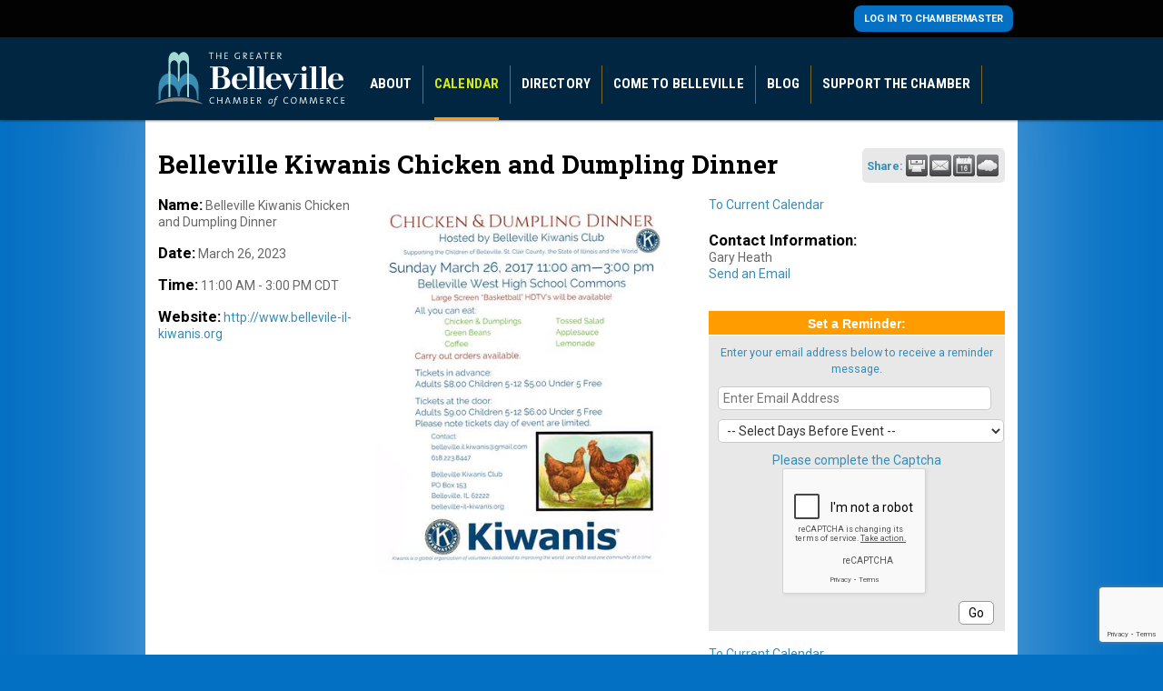

--- FILE ---
content_type: text/html; charset=utf-8
request_url: http://bellevillechamber.chambermaster.com/events/details/belleville-kiwanis-chicken-and-dumpling-dinner-03-26-2023-19178
body_size: 16954
content:

<!DOCTYPE html>
<html lang="en-US">
<head>
<!-- start injected HTML (CCID=467) -->
<!-- page template: http://bellevillechamber.org/calendar/ -->
<title>Belleville Kiwanis Chicken and Dumpling Dinner - Mar 26, 2023</title>
<meta name="keywords" content="Belleville Kiwanis Chicken and Dumpling Dinner,Greater Belleville Chamber of Commerce,Belleville,events,calendar,regional" />
<meta name="description" content="Belleville Kiwanis Chicken and Dumpling Dinner" />
<link href="http://bellevillechamber.chambermaster.com/integration/customerdefinedcss?_=2zcaQw2" rel="stylesheet" type="text/css" />
<!-- link for rss not inserted -->
<!-- end injected HTML -->

	<meta charset="UTF-8">

	<meta http-equiv="X-UA-Compatible" content="IE=Edge,chrome=1">
	<link rel="shortcut icon" href="/favicon.png">

	<link rel="apple-touch-icon" href="/apple-touch-icon.png">
  <link rel="apple-touch-icon" sizes="57x57" href="/apple-touch-icon-57x57-precomposed.png">
	<link rel="apple-touch-icon" sizes="72x72" href="/apple-touch-icon-72x72-precomposed.png">
	<link rel="apple-touch-icon" sizes="114x114" href="/apple-touch-icon-114x114-precomposed.png">
	<link rel="apple-touch-icon" sizes="144x144" href="/apple-touch-icon-144x144-precomposed.png">

  
  
  
  
  
  
  

	<link rel="profile" href="http://gmpg.org/xfn/11">
	<link rel="pingback" href="https://bellevillechamber.org/xmlrpc.php">

  <link rel="stylesheet" href="https://bellevillechamber.org/wp-content/themes/bellevillechamber/library/css/site.min.css" type="text/css" media="all" title="no title" charset="utf-8">
  <!-- google analytics -->
  <script>
    (function(i,s,o,g,r,a,m){i['GoogleAnalyticsObject']=r;i[r]=i[r]||function(){
    (i[r].q=i[r].q||[]).push(arguments)},i[r].l=1*new Date();a=s.createElement(o),
    m=s.getElementsByTagName(o)[0];a.async=1;a.src=g;m.parentNode.insertBefore(a,m)
    })(window,document,'script','//www.google-analytics.com/analytics.js','ga');

    ga('create', 'UA-66474744-1', 'auto');
    ga('send', 'pageview');

  </script>
    <!-- end google analytics -->
  <script type="text/javascript">var switchTo5x=true;</script>
  <script type="text/javascript" src="http://w.sharethis.com/button/buttons.js"></script>
  <script type="text/javascript">stLight.options({publisher: "41a46961-fbee-4fea-a2ec-7e9e1e0da911", doNotHash: true, doNotCopy: false, hashAddressBar: false});</script>
	<meta name="ROBOTS" content="NOINDEX, NOFOLLOW" />
	<style>img:is([sizes="auto" i], [sizes^="auto," i]) { contain-intrinsic-size: 3000px 1500px }</style>
	
<!-- Social Warfare v4.5.6 https://warfareplugins.com - BEGINNING OF OUTPUT -->
<style>
	@font-face {
		font-family: "sw-icon-font";
		src:url("https://bellevillechamber.org/wp-content/plugins/social-warfare/assets/fonts/sw-icon-font.eot?ver=4.5.6");
		src:url("https://bellevillechamber.org/wp-content/plugins/social-warfare/assets/fonts/sw-icon-font.eot?ver=4.5.6#iefix") format("embedded-opentype"),
		url("https://bellevillechamber.org/wp-content/plugins/social-warfare/assets/fonts/sw-icon-font.woff?ver=4.5.6") format("woff"),
		url("https://bellevillechamber.org/wp-content/plugins/social-warfare/assets/fonts/sw-icon-font.ttf?ver=4.5.6") format("truetype"),
		url("https://bellevillechamber.org/wp-content/plugins/social-warfare/assets/fonts/sw-icon-font.svg?ver=4.5.6#1445203416") format("svg");
		font-weight: normal;
		font-style: normal;
		font-display:block;
	}
</style>
<!-- Social Warfare v4.5.6 https://warfareplugins.com - END OF OUTPUT -->

<link rel='dns-prefetch' href='//bellevillechamber.org' />
<link rel="alternate" type="application/rss+xml" title="Belleville Chamber of Commerce &raquo; Feed" href="https://bellevillechamber.org/feed/" />
<link rel="alternate" type="application/rss+xml" title="Belleville Chamber of Commerce &raquo; Comments Feed" href="https://bellevillechamber.org/comments/feed/" />
<script type="text/javascript">
/* <![CDATA[ */
window._wpemojiSettings = {"baseUrl":"https:\/\/s.w.org\/images\/core\/emoji\/15.1.0\/72x72\/","ext":".png","svgUrl":"https:\/\/s.w.org\/images\/core\/emoji\/15.1.0\/svg\/","svgExt":".svg","source":{"concatemoji":"https:\/\/bellevillechamber.org\/wp-includes\/js\/wp-emoji-release.min.js?ver=6.8.1"}};
/*! This file is auto-generated */
!function(i,n){var o,s,e;function c(e){try{var t={supportTests:e,timestamp:(new Date).valueOf()};sessionStorage.setItem(o,JSON.stringify(t))}catch(e){}}function p(e,t,n){e.clearRect(0,0,e.canvas.width,e.canvas.height),e.fillText(t,0,0);var t=new Uint32Array(e.getImageData(0,0,e.canvas.width,e.canvas.height).data),r=(e.clearRect(0,0,e.canvas.width,e.canvas.height),e.fillText(n,0,0),new Uint32Array(e.getImageData(0,0,e.canvas.width,e.canvas.height).data));return t.every(function(e,t){return e===r[t]})}function u(e,t,n){switch(t){case"flag":return n(e,"\ud83c\udff3\ufe0f\u200d\u26a7\ufe0f","\ud83c\udff3\ufe0f\u200b\u26a7\ufe0f")?!1:!n(e,"\ud83c\uddfa\ud83c\uddf3","\ud83c\uddfa\u200b\ud83c\uddf3")&&!n(e,"\ud83c\udff4\udb40\udc67\udb40\udc62\udb40\udc65\udb40\udc6e\udb40\udc67\udb40\udc7f","\ud83c\udff4\u200b\udb40\udc67\u200b\udb40\udc62\u200b\udb40\udc65\u200b\udb40\udc6e\u200b\udb40\udc67\u200b\udb40\udc7f");case"emoji":return!n(e,"\ud83d\udc26\u200d\ud83d\udd25","\ud83d\udc26\u200b\ud83d\udd25")}return!1}function f(e,t,n){var r="undefined"!=typeof WorkerGlobalScope&&self instanceof WorkerGlobalScope?new OffscreenCanvas(300,150):i.createElement("canvas"),a=r.getContext("2d",{willReadFrequently:!0}),o=(a.textBaseline="top",a.font="600 32px Arial",{});return e.forEach(function(e){o[e]=t(a,e,n)}),o}function t(e){var t=i.createElement("script");t.src=e,t.defer=!0,i.head.appendChild(t)}"undefined"!=typeof Promise&&(o="wpEmojiSettingsSupports",s=["flag","emoji"],n.supports={everything:!0,everythingExceptFlag:!0},e=new Promise(function(e){i.addEventListener("DOMContentLoaded",e,{once:!0})}),new Promise(function(t){var n=function(){try{var e=JSON.parse(sessionStorage.getItem(o));if("object"==typeof e&&"number"==typeof e.timestamp&&(new Date).valueOf()<e.timestamp+604800&&"object"==typeof e.supportTests)return e.supportTests}catch(e){}return null}();if(!n){if("undefined"!=typeof Worker&&"undefined"!=typeof OffscreenCanvas&&"undefined"!=typeof URL&&URL.createObjectURL&&"undefined"!=typeof Blob)try{var e="postMessage("+f.toString()+"("+[JSON.stringify(s),u.toString(),p.toString()].join(",")+"));",r=new Blob([e],{type:"text/javascript"}),a=new Worker(URL.createObjectURL(r),{name:"wpTestEmojiSupports"});return void(a.onmessage=function(e){c(n=e.data),a.terminate(),t(n)})}catch(e){}c(n=f(s,u,p))}t(n)}).then(function(e){for(var t in e)n.supports[t]=e[t],n.supports.everything=n.supports.everything&&n.supports[t],"flag"!==t&&(n.supports.everythingExceptFlag=n.supports.everythingExceptFlag&&n.supports[t]);n.supports.everythingExceptFlag=n.supports.everythingExceptFlag&&!n.supports.flag,n.DOMReady=!1,n.readyCallback=function(){n.DOMReady=!0}}).then(function(){return e}).then(function(){var e;n.supports.everything||(n.readyCallback(),(e=n.source||{}).concatemoji?t(e.concatemoji):e.wpemoji&&e.twemoji&&(t(e.twemoji),t(e.wpemoji)))}))}((window,document),window._wpemojiSettings);
/* ]]> */
</script>
<link rel='stylesheet' id='social-warfare-block-css-css' href='https://bellevillechamber.org/wp-content/plugins/social-warfare/assets/js/post-editor/dist/blocks.style.build.css?ver=6.8.1' type='text/css' media='all' />
<style id='wp-emoji-styles-inline-css' type='text/css'>

	img.wp-smiley, img.emoji {
		display: inline !important;
		border: none !important;
		box-shadow: none !important;
		height: 1em !important;
		width: 1em !important;
		margin: 0 0.07em !important;
		vertical-align: -0.1em !important;
		background: none !important;
		padding: 0 !important;
	}
</style>
<link rel='stylesheet' id='wp-block-library-css' href='https://bellevillechamber.org/wp-includes/css/dist/block-library/style.min.css?ver=6.8.1' type='text/css' media='all' />
<style id='classic-theme-styles-inline-css' type='text/css'>
/*! This file is auto-generated */
.wp-block-button__link{color:#fff;background-color:#32373c;border-radius:9999px;box-shadow:none;text-decoration:none;padding:calc(.667em + 2px) calc(1.333em + 2px);font-size:1.125em}.wp-block-file__button{background:#32373c;color:#fff;text-decoration:none}
</style>
<style id='global-styles-inline-css' type='text/css'>
:root{--wp--preset--aspect-ratio--square: 1;--wp--preset--aspect-ratio--4-3: 4/3;--wp--preset--aspect-ratio--3-4: 3/4;--wp--preset--aspect-ratio--3-2: 3/2;--wp--preset--aspect-ratio--2-3: 2/3;--wp--preset--aspect-ratio--16-9: 16/9;--wp--preset--aspect-ratio--9-16: 9/16;--wp--preset--color--black: #000000;--wp--preset--color--cyan-bluish-gray: #abb8c3;--wp--preset--color--white: #ffffff;--wp--preset--color--pale-pink: #f78da7;--wp--preset--color--vivid-red: #cf2e2e;--wp--preset--color--luminous-vivid-orange: #ff6900;--wp--preset--color--luminous-vivid-amber: #fcb900;--wp--preset--color--light-green-cyan: #7bdcb5;--wp--preset--color--vivid-green-cyan: #00d084;--wp--preset--color--pale-cyan-blue: #8ed1fc;--wp--preset--color--vivid-cyan-blue: #0693e3;--wp--preset--color--vivid-purple: #9b51e0;--wp--preset--gradient--vivid-cyan-blue-to-vivid-purple: linear-gradient(135deg,rgba(6,147,227,1) 0%,rgb(155,81,224) 100%);--wp--preset--gradient--light-green-cyan-to-vivid-green-cyan: linear-gradient(135deg,rgb(122,220,180) 0%,rgb(0,208,130) 100%);--wp--preset--gradient--luminous-vivid-amber-to-luminous-vivid-orange: linear-gradient(135deg,rgba(252,185,0,1) 0%,rgba(255,105,0,1) 100%);--wp--preset--gradient--luminous-vivid-orange-to-vivid-red: linear-gradient(135deg,rgba(255,105,0,1) 0%,rgb(207,46,46) 100%);--wp--preset--gradient--very-light-gray-to-cyan-bluish-gray: linear-gradient(135deg,rgb(238,238,238) 0%,rgb(169,184,195) 100%);--wp--preset--gradient--cool-to-warm-spectrum: linear-gradient(135deg,rgb(74,234,220) 0%,rgb(151,120,209) 20%,rgb(207,42,186) 40%,rgb(238,44,130) 60%,rgb(251,105,98) 80%,rgb(254,248,76) 100%);--wp--preset--gradient--blush-light-purple: linear-gradient(135deg,rgb(255,206,236) 0%,rgb(152,150,240) 100%);--wp--preset--gradient--blush-bordeaux: linear-gradient(135deg,rgb(254,205,165) 0%,rgb(254,45,45) 50%,rgb(107,0,62) 100%);--wp--preset--gradient--luminous-dusk: linear-gradient(135deg,rgb(255,203,112) 0%,rgb(199,81,192) 50%,rgb(65,88,208) 100%);--wp--preset--gradient--pale-ocean: linear-gradient(135deg,rgb(255,245,203) 0%,rgb(182,227,212) 50%,rgb(51,167,181) 100%);--wp--preset--gradient--electric-grass: linear-gradient(135deg,rgb(202,248,128) 0%,rgb(113,206,126) 100%);--wp--preset--gradient--midnight: linear-gradient(135deg,rgb(2,3,129) 0%,rgb(40,116,252) 100%);--wp--preset--font-size--small: 13px;--wp--preset--font-size--medium: 20px;--wp--preset--font-size--large: 36px;--wp--preset--font-size--x-large: 42px;--wp--preset--spacing--20: 0.44rem;--wp--preset--spacing--30: 0.67rem;--wp--preset--spacing--40: 1rem;--wp--preset--spacing--50: 1.5rem;--wp--preset--spacing--60: 2.25rem;--wp--preset--spacing--70: 3.38rem;--wp--preset--spacing--80: 5.06rem;--wp--preset--shadow--natural: 6px 6px 9px rgba(0, 0, 0, 0.2);--wp--preset--shadow--deep: 12px 12px 50px rgba(0, 0, 0, 0.4);--wp--preset--shadow--sharp: 6px 6px 0px rgba(0, 0, 0, 0.2);--wp--preset--shadow--outlined: 6px 6px 0px -3px rgba(255, 255, 255, 1), 6px 6px rgba(0, 0, 0, 1);--wp--preset--shadow--crisp: 6px 6px 0px rgba(0, 0, 0, 1);}:where(.is-layout-flex){gap: 0.5em;}:where(.is-layout-grid){gap: 0.5em;}body .is-layout-flex{display: flex;}.is-layout-flex{flex-wrap: wrap;align-items: center;}.is-layout-flex > :is(*, div){margin: 0;}body .is-layout-grid{display: grid;}.is-layout-grid > :is(*, div){margin: 0;}:where(.wp-block-columns.is-layout-flex){gap: 2em;}:where(.wp-block-columns.is-layout-grid){gap: 2em;}:where(.wp-block-post-template.is-layout-flex){gap: 1.25em;}:where(.wp-block-post-template.is-layout-grid){gap: 1.25em;}.has-black-color{color: var(--wp--preset--color--black) !important;}.has-cyan-bluish-gray-color{color: var(--wp--preset--color--cyan-bluish-gray) !important;}.has-white-color{color: var(--wp--preset--color--white) !important;}.has-pale-pink-color{color: var(--wp--preset--color--pale-pink) !important;}.has-vivid-red-color{color: var(--wp--preset--color--vivid-red) !important;}.has-luminous-vivid-orange-color{color: var(--wp--preset--color--luminous-vivid-orange) !important;}.has-luminous-vivid-amber-color{color: var(--wp--preset--color--luminous-vivid-amber) !important;}.has-light-green-cyan-color{color: var(--wp--preset--color--light-green-cyan) !important;}.has-vivid-green-cyan-color{color: var(--wp--preset--color--vivid-green-cyan) !important;}.has-pale-cyan-blue-color{color: var(--wp--preset--color--pale-cyan-blue) !important;}.has-vivid-cyan-blue-color{color: var(--wp--preset--color--vivid-cyan-blue) !important;}.has-vivid-purple-color{color: var(--wp--preset--color--vivid-purple) !important;}.has-black-background-color{background-color: var(--wp--preset--color--black) !important;}.has-cyan-bluish-gray-background-color{background-color: var(--wp--preset--color--cyan-bluish-gray) !important;}.has-white-background-color{background-color: var(--wp--preset--color--white) !important;}.has-pale-pink-background-color{background-color: var(--wp--preset--color--pale-pink) !important;}.has-vivid-red-background-color{background-color: var(--wp--preset--color--vivid-red) !important;}.has-luminous-vivid-orange-background-color{background-color: var(--wp--preset--color--luminous-vivid-orange) !important;}.has-luminous-vivid-amber-background-color{background-color: var(--wp--preset--color--luminous-vivid-amber) !important;}.has-light-green-cyan-background-color{background-color: var(--wp--preset--color--light-green-cyan) !important;}.has-vivid-green-cyan-background-color{background-color: var(--wp--preset--color--vivid-green-cyan) !important;}.has-pale-cyan-blue-background-color{background-color: var(--wp--preset--color--pale-cyan-blue) !important;}.has-vivid-cyan-blue-background-color{background-color: var(--wp--preset--color--vivid-cyan-blue) !important;}.has-vivid-purple-background-color{background-color: var(--wp--preset--color--vivid-purple) !important;}.has-black-border-color{border-color: var(--wp--preset--color--black) !important;}.has-cyan-bluish-gray-border-color{border-color: var(--wp--preset--color--cyan-bluish-gray) !important;}.has-white-border-color{border-color: var(--wp--preset--color--white) !important;}.has-pale-pink-border-color{border-color: var(--wp--preset--color--pale-pink) !important;}.has-vivid-red-border-color{border-color: var(--wp--preset--color--vivid-red) !important;}.has-luminous-vivid-orange-border-color{border-color: var(--wp--preset--color--luminous-vivid-orange) !important;}.has-luminous-vivid-amber-border-color{border-color: var(--wp--preset--color--luminous-vivid-amber) !important;}.has-light-green-cyan-border-color{border-color: var(--wp--preset--color--light-green-cyan) !important;}.has-vivid-green-cyan-border-color{border-color: var(--wp--preset--color--vivid-green-cyan) !important;}.has-pale-cyan-blue-border-color{border-color: var(--wp--preset--color--pale-cyan-blue) !important;}.has-vivid-cyan-blue-border-color{border-color: var(--wp--preset--color--vivid-cyan-blue) !important;}.has-vivid-purple-border-color{border-color: var(--wp--preset--color--vivid-purple) !important;}.has-vivid-cyan-blue-to-vivid-purple-gradient-background{background: var(--wp--preset--gradient--vivid-cyan-blue-to-vivid-purple) !important;}.has-light-green-cyan-to-vivid-green-cyan-gradient-background{background: var(--wp--preset--gradient--light-green-cyan-to-vivid-green-cyan) !important;}.has-luminous-vivid-amber-to-luminous-vivid-orange-gradient-background{background: var(--wp--preset--gradient--luminous-vivid-amber-to-luminous-vivid-orange) !important;}.has-luminous-vivid-orange-to-vivid-red-gradient-background{background: var(--wp--preset--gradient--luminous-vivid-orange-to-vivid-red) !important;}.has-very-light-gray-to-cyan-bluish-gray-gradient-background{background: var(--wp--preset--gradient--very-light-gray-to-cyan-bluish-gray) !important;}.has-cool-to-warm-spectrum-gradient-background{background: var(--wp--preset--gradient--cool-to-warm-spectrum) !important;}.has-blush-light-purple-gradient-background{background: var(--wp--preset--gradient--blush-light-purple) !important;}.has-blush-bordeaux-gradient-background{background: var(--wp--preset--gradient--blush-bordeaux) !important;}.has-luminous-dusk-gradient-background{background: var(--wp--preset--gradient--luminous-dusk) !important;}.has-pale-ocean-gradient-background{background: var(--wp--preset--gradient--pale-ocean) !important;}.has-electric-grass-gradient-background{background: var(--wp--preset--gradient--electric-grass) !important;}.has-midnight-gradient-background{background: var(--wp--preset--gradient--midnight) !important;}.has-small-font-size{font-size: var(--wp--preset--font-size--small) !important;}.has-medium-font-size{font-size: var(--wp--preset--font-size--medium) !important;}.has-large-font-size{font-size: var(--wp--preset--font-size--large) !important;}.has-x-large-font-size{font-size: var(--wp--preset--font-size--x-large) !important;}
:where(.wp-block-post-template.is-layout-flex){gap: 1.25em;}:where(.wp-block-post-template.is-layout-grid){gap: 1.25em;}
:where(.wp-block-columns.is-layout-flex){gap: 2em;}:where(.wp-block-columns.is-layout-grid){gap: 2em;}
:root :where(.wp-block-pullquote){font-size: 1.5em;line-height: 1.6;}
</style>
<link rel='stylesheet' id='social_warfare-css' href='https://bellevillechamber.org/wp-content/plugins/social-warfare/assets/css/style.min.css?ver=4.5.6' type='text/css' media='all' />
<style id='akismet-widget-style-inline-css' type='text/css'>

			.a-stats {
				--akismet-color-mid-green: #357b49;
				--akismet-color-white: #fff;
				--akismet-color-light-grey: #f6f7f7;

				max-width: 350px;
				width: auto;
			}

			.a-stats * {
				all: unset;
				box-sizing: border-box;
			}

			.a-stats strong {
				font-weight: 600;
			}

			.a-stats a.a-stats__link,
			.a-stats a.a-stats__link:visited,
			.a-stats a.a-stats__link:active {
				background: var(--akismet-color-mid-green);
				border: none;
				box-shadow: none;
				border-radius: 8px;
				color: var(--akismet-color-white);
				cursor: pointer;
				display: block;
				font-family: -apple-system, BlinkMacSystemFont, 'Segoe UI', 'Roboto', 'Oxygen-Sans', 'Ubuntu', 'Cantarell', 'Helvetica Neue', sans-serif;
				font-weight: 500;
				padding: 12px;
				text-align: center;
				text-decoration: none;
				transition: all 0.2s ease;
			}

			/* Extra specificity to deal with TwentyTwentyOne focus style */
			.widget .a-stats a.a-stats__link:focus {
				background: var(--akismet-color-mid-green);
				color: var(--akismet-color-white);
				text-decoration: none;
			}

			.a-stats a.a-stats__link:hover {
				filter: brightness(110%);
				box-shadow: 0 4px 12px rgba(0, 0, 0, 0.06), 0 0 2px rgba(0, 0, 0, 0.16);
			}

			.a-stats .count {
				color: var(--akismet-color-white);
				display: block;
				font-size: 1.5em;
				line-height: 1.4;
				padding: 0 13px;
				white-space: nowrap;
			}
		
</style>
<link rel='stylesheet' id='gmedia-global-frontend-css' href='https://bellevillechamber.org/wp-content/plugins/grand-media/assets/gmedia.global.front.css?ver=1.15.0' type='text/css' media='all' />
<script type="text/javascript" src="https://bellevillechamber.org/wp-includes/js/jquery/jquery.min.js?ver=3.7.1" id="jquery-core-js"></script>
<script type="text/javascript" src="https://bellevillechamber.org/wp-includes/js/jquery/jquery-migrate.min.js?ver=3.4.1" id="jquery-migrate-js"></script>
<link rel="alternate" title="JSON" type="application/json" href="https://bellevillechamber.org/wp-json/wp/v2/pages/90" /><link rel="EditURI" type="application/rsd+xml" title="RSD" href="https://bellevillechamber.org/xmlrpc.php?rsd" />
<meta name="generator" content="WordPress 6.8.1" />
<link rel="canonical" href="http://bellevillechamber.chambermaster.com/events/details/belleville-kiwanis-chicken-and-dumpling-dinner-03-26-2023-19178" />
<link rel='shortlink' href='https://bellevillechamber.org/?p=90' />



<!-- This site is using AdRotate v5.13.7 to display their advertisements - https://ajdg.solutions/ -->
<!-- AdRotate CSS -->
<style type="text/css" media="screen">
	.g { margin:0px; padding:0px; overflow:hidden; line-height:1; zoom:1; }
	.g img { height:auto; }
	.g-col { position:relative; float:left; }
	.g-col:first-child { margin-left: 0; }
	.g-col:last-child { margin-right: 0; }
	.g-1 { margin:0px 0px 0px 0px;width:100%; max-width:534px; height:100%; max-height:74px; }
	.g-2 { margin:0px 0px 0px 0px;width:100%; max-width:650px; height:100%; max-height:90px; }
	@media only screen and (max-width: 480px) {
		.g-col, .g-dyn, .g-single { width:100%; margin-left:0; margin-right:0; }
	}
</style>
<!-- /AdRotate CSS -->


<!-- <meta name="GmediaGallery" version="1.23.0/1.8.0" license="" /> -->
<style type="text/css">.recentcomments a{display:inline !important;padding:0 !important;margin:0 !important;}</style>    <script type="text/javascript" src="http://code.jquery.com/jquery-3.7.1.min.js"></script>
    <script type="text/javascript" src="http://code.jquery.com/ui/1.13.2/jquery-ui.min.js"></script>
    <script type="text/javascript" src="http://ajax.aspnetcdn.com/ajax/globalize/0.1.1/globalize.min.js"></script>
    <script type="text/javascript" src="http://ajax.aspnetcdn.com/ajax/globalize/0.1.1/cultures/globalize.culture.en-US.js"></script>
    <script type="text/javascript">
        var MNI = MNI || {};
        MNI.CurrentCulture = 'en-US';
        MNI.CultureDateFormat = 'M/d/yyyy';
        MNI.BaseUrl = 'http://bellevillechamber.chambermaster.com';
        MNI.jQuery = jQuery.noConflict(true);
        MNI.Page = {
            Domain: 'bellevillechamber.chambermaster.com',
            Context: 202,
            Category: null,
            Member: null,
            MemberPagePopup: true
        };
    </script>


    <script src="https://www.google.com/recaptcha/enterprise.js?render=6LfI_T8rAAAAAMkWHrLP_GfSf3tLy9tKa839wcWa" async defer></script>
    <script>

        const SITE_KEY = '6LfI_T8rAAAAAMkWHrLP_GfSf3tLy9tKa839wcWa';

        // Repeatedly check if grecaptcha has been loaded, and call the callback once it's available
        function waitForGrecaptcha(callback, retries = 10, interval = 1000) {
            if (typeof grecaptcha !== 'undefined' && grecaptcha.enterprise.execute) {
                callback();
            } else if (retries > 0) { 
                setTimeout(() => {
                    waitForGrecaptcha(callback, retries - 1, interval);
                }, interval);
            } else {
                console.error("grecaptcha is not available after multiple attempts");
            }
        }

        // Generates a reCAPTCHA v3 token using grecaptcha.enterprise and injects it into the given form.
        // If the token input doesn't exist, it creates one. Then it executes the callback with the token.
        function setReCaptchaToken(formElement, callback, action = 'submit') {
            grecaptcha.enterprise.ready(function () {
                grecaptcha.enterprise.execute(SITE_KEY, { action: action }).then(function (token) {

                    MNI.jQuery(function ($) {
                        let input = $(formElement).find("input[name='g-recaptcha-v3']");

                        if (input.length === 0) {
                            input = $('<input>', {
                                type: 'hidden',
                                name: 'g-recaptcha-v3',
                                value: token
                            });
                            $(formElement).append(input);
                        }
                        else
                            $(input).val(token);

                        if (typeof callback === 'function') callback(token);
                    })

                });
            });
        }

    </script>




<script src="http://bellevillechamber.chambermaster.com/Content/bundles/MNI?v=34V3-w6z5bLW9Yl7pjO3C5tja0TdKeHFrpRQ0eCPbz81"></script>
    <link rel="stylesheet" href="http://code.jquery.com/ui/1.13.2/themes/base/jquery-ui.css" type="text/css" media="all" />


    <script src='https://www.google.com/recaptcha/api.js?onload=onloadCaptchaCallback'></script>
    <script type="text/javascript">

        // Recaptcha fix for IOS
        var HEADER_HEIGHT = 0;
        var isIOS = /iPhone|iPad|iPod/i.test(navigator.userAgent);
        var grecaptchaPosition;


        var isScrolledIntoView = function (elem) {
            var elemRect = elem.getBoundingClientRect();
            var isVisible = (elemRect.top - HEADER_HEIGHT >= 0 && elemRect.bottom <= window.innerHeight);
            return isVisible;
        };
        // End initial Recaptcha fix for IOS.See below verifyRecaptchaCallback and ISIOS for it's usage.

        // Recaptcha aria attributes after load
        function onloadCaptchaCallback() {
            MNI.jQuery('#g-recaptcha-response').attr('aria-hidden', true);
            MNI.jQuery('#g-recaptcha-response').attr('aria-label', 'Captcha response');
        }

        function BackToCalendar() {
            if (document.referrer && document.referrer.toLowerCase().indexOf("/events") != -1) {
                history.go(-1);
            } else {
                window.location = "http://bellevillechamber.chambermaster.com/events";
            }
        }

        MNI.jQuery(function ($) {
            $('#mn-gallery').mediaSlider();
            $(function () {
                var $form = $('form.mn-form.needs-validation');
                var form = $form[0];
                $form.find('input.mn-button').click(function (e) {
                    e.preventDefault();

                    if (form.checkValidity() === false) {
                        form.classList.add('was-validated');
                        $(form).find(":input[required]").each(function () {
                            if (!this.checkValidity()) {
                                this.style.border = '1px solid red';
                            } else {
                                this.style.border = '';
                            }

                            var captchaToken = $('#captchavalidation').val();

                            if (!captchaToken) {
                                $('.g-recaptcha > div').css('border', '2px solid red');
                                $('.invalid-feedback').show(); 
                            } else {
                                $('.g-recaptcha > div').css('border', '');
                                $('.invalid-feedback').hide();
                            }
                        })
                        scrollToTop();
                    } else {
                        waitForGrecaptcha(() => {
                            setReCaptchaToken($form, () => form.submit(), "eventReminder");
                        })
                    }
                });

                function scrollToTop() {
                    $('html, body').animate({
                        scrollTop: $(".mn-event-reminder").offset().top
                    }, 500, 'linear');
                }

       

                window.verifyRecaptchaCallback = function (response) {
                    $('input[data-recaptcha]').val(response).trigger('change');
                    if (isIOS && grecaptchaPosition !== undefined) {
                        window.scrollTo(0, grecaptchaPosition);
                    }
                }

                window.expiredRecaptchaCallback = function () {
                    $('input[data-recaptcha]').val("").trigger('change');
                }


                if (isIOS) {
                    var recaptchaElements = document.querySelectorAll('.g-recaptcha');

                    window.addEventListener('scroll', function () {
                        Array.prototype.forEach.call(recaptchaElements, function (element) {
                            if (isScrolledIntoView(element)) {
                                grecaptchaPosition = document.documentElement.scrollTop || document.body.scrollTop;
                            }
                        });
                    }, false);
                }

            })

        });

    </script>

    <meta property='og:url' content='http://bellevillechamber.chambermaster.com/events/details/belleville-kiwanis-chicken-and-dumpling-dinner-03-26-2023-19178' />
<meta property='og:title' content='Belleville Kiwanis Chicken and Dumpling Dinner' />
<meta property='og:description' content='Belleville Kiwanis Chicken and Dumpling Dinner' />
<meta property='og:image' content='https://chambermaster.blob.core.windows.net/images/customers/467/members/3653/events/19172/EVENT_PHOTO/Chicken_Dinner_201702282017.jpg' />

</head>


<body class="wp-singular page-template page-template-page-micronet page-template-page-micronet-php page page-id-90 page-parent wp-theme-bellevillechamber">
	<div id="content" class="page-wrap">
    <div id="background-control">
	<header role="main">
    <div class="tertiary">
      <div class="wrap">
        <div id="js-weather" class="weather"></div>
        <a class="button" href="https://bellevillechamber.org/login/">Log in to Chambermaster</a>
      </div>
    </div>
    <div class="wrap">
      <nav>
        <a href="https://bellevillechamber.org" id="logo"><img src="https://bellevillechamber.org/wp-content/themes/bellevillechamber/library/images/logo-belleville-chamber-print.png" alt="" class="print" /></a>
        <ul>
          <li class="with-dropdown"><a href="https://bellevillechamber.org/about/">About</a><ul id="menu-about" class="menu"><li id="menu-item-87" class="menu-item menu-item-type-post_type menu-item-object-page menu-item-87"><a href="https://bellevillechamber.org/about/">Overview</a></li>
<li id="menu-item-3915" class="menu-item menu-item-type-post_type menu-item-object-page menu-item-3915"><a href="https://bellevillechamber.org/about/monthly-chamber-connection-newsletter/">Monthly Chamber Connection Newsletter</a></li>
<li id="menu-item-3899" class="menu-item menu-item-type-post_type menu-item-object-page menu-item-3899"><a href="https://bellevillechamber.org/about/leadershipbelleville/">Leadership Belleville</a></li>
<li id="menu-item-205" class="menu-item menu-item-type-post_type menu-item-object-page menu-item-205"><a href="https://bellevillechamber.org/about/chamber-committees/">Chamber Committees</a></li>
<li id="menu-item-216" class="menu-item menu-item-type-post_type menu-item-object-page menu-item-216"><a href="https://bellevillechamber.org/about/publications/">Publications</a></li>
<li id="menu-item-222" class="menu-item menu-item-type-post_type menu-item-object-page menu-item-222"><a href="https://bellevillechamber.org/about/staff-directory/">Staff Directory</a></li>
<li id="menu-item-220" class="menu-item menu-item-type-custom menu-item-object-custom menu-item-220"><a href="/come-to-belleville/maps-parking/">Directions</a></li>
<li id="menu-item-221" class="menu-item menu-item-type-post_type menu-item-object-page menu-item-221"><a href="https://bellevillechamber.org/about/board/">Board</a></li>
</ul></li>          <li class="without-dropdown active"><a href="http://bellevillechamber.chambermaster.com/events/calendar">Calendar</a></li>          <li class="with-dropdown"><a href="http://bellevillechamber.chambermaster.com/list">Directory</a><ul id="menu-directory" class="menu"><li id="menu-item-1091" class="menu-item menu-item-type-post_type menu-item-object-page menu-item-1091"><a href="https://bellevillechamber.org/directory/special-partners/">Special Partners</a></li>
</ul></li>          <li class="with-dropdown"><a href="https://bellevillechamber.org/come-to-belleville/">Come to Belleville</a><ul id="menu-come-to-belleville" class="menu"><li id="menu-item-84" class="menu-item menu-item-type-post_type menu-item-object-page menu-item-84"><a href="https://bellevillechamber.org/come-to-belleville/">Overview</a></li>
<li id="menu-item-81" class="menu-item menu-item-type-post_type menu-item-object-page menu-item-81"><a href="https://bellevillechamber.org/come-to-belleville/what-to-do/">What to Do</a></li>
<li id="menu-item-78" class="menu-item menu-item-type-post_type menu-item-object-page menu-item-78"><a href="https://bellevillechamber.org/come-to-belleville/maps-parking/">Maps &#038; Parking</a></li>
<li id="menu-item-935" class="menu-item menu-item-type-post_type menu-item-object-page menu-item-935"><a href="https://bellevillechamber.org/come-to-belleville/scott-afb/">Scott Air Force Base</a></li>
<li id="menu-item-83" class="menu-item menu-item-type-post_type menu-item-object-page menu-item-83"><a href="https://bellevillechamber.org/come-to-belleville/moving-to-belleville/">Moving to Belleville</a></li>
</ul></li>          <li><a href="https://bellevillechamber.org/blog/">Blog</a></li>
          <li class="with-dropdown"><a href="https://bellevillechamber.org/support-the-chamber/">Support the Chamber</a><ul id="menu-support-the-chamber" class="menu"><li id="menu-item-96" class="menu-item menu-item-type-post_type menu-item-object-page menu-item-96"><a href="https://bellevillechamber.org/support-the-chamber/">Overview</a></li>
<li id="menu-item-267" class="menu-item menu-item-type-post_type menu-item-object-page menu-item-267"><a href="https://bellevillechamber.org/support-the-chamber/benefits/">Membership Benefits</a></li>
<li id="menu-item-279" class="menu-item menu-item-type-post_type menu-item-object-page menu-item-279"><a href="https://bellevillechamber.org/support-the-chamber/sponsorship-opportunities/">Sponsorship Opportunities</a></li>
</ul></li>        </ul>
      </nav>
      <div class="search">
        <form action="https://bellevillechamber.org" method="post" accept-charset="utf-8">
          <p>
            <input type="text" name="search" value="" id="search" />
            <button type="submit">Submit</button>
          </p>
        </form>
      </div>
    </div>
	</header>

  
	
  <section class="main wrap">
    <article class="main-content full-width wysiwyg">
            
      <p>    <div id="mn-content" class="mn-content">
        








<div id="mn-events" class="mn-module-content category-9">
    <div itemscope="itemscope" itemtype="http://schema.org/Event" id="mn-events-details">
        <meta itemprop="eventStatus" content="EventScheduled">
        <link rel="stylesheet" itemprop="url" href="http://bellevillechamber.chambermaster.com/events/details/belleville-kiwanis-chicken-and-dumpling-dinner-03-26-2023-19178" />
                    <div id="mn-pagetitle">
                <h1 itemprop="name">Belleville Kiwanis Chicken and Dumpling Dinner</h1>
            </div>
        <div class="mn-event-options">
            <div class="mn-actions mn-actions-share">
                <ul class="mn-share">
                    <li class="mn-sharelabel">Share:</li>
                    <li class="mn-shareprint"><a href="http://bellevillechamber.chambermaster.com/events/details/belleville-kiwanis-chicken-and-dumpling-dinner-03-26-2023-19178?rendermode=print" title="Print this Page" rel="nofollow" onclick="return!MNI.Window.Print(this)" target="_blank"></a></li>
                    <li class="mn-shareemail"><a href="javascript:MNI.Dialog.ContactFriend('event',19178)" rel="nofollow" title="Email to a Friend"></a></li>
                    <li class="mn-shareoutlook"><a href="http://bellevillechamber.chambermaster.com/events/ical/belleville-kiwanis-chicken-and-dumpling-dinner-03-26-2023-19178.ics" target="_blank" rel="nofollow" title="Add to Calendar"></a></li>
                    <li class="mn-shareweather"><a href="http://bellevillechamber.chambermaster.com/weather" target="_blank" rel="nofollow" title="View Current Weather"></a></li>
                </ul>
            </div>
        </div>



<div class="mn-banner mn-banner-premier"><div id="mn-banner"><noscript><iframe src="http://bellevillechamber.chambermaster.com/sponsors/adsframe?context=202&amp;maxWidth=480&amp;maxHeight=60&amp;max=1&amp;rotate=False" width="480" height="60" scrolling="no" frameborder="0" allowtransparency="true" marginwidth="0" marginheight="0"></iframe></noscript></div></div>
<script type="text/javascript">
    var _mnisq=_mnisq||[];
    _mnisq.push(["domain","bellevillechamber.chambermaster.com"],["context",202],["max",5],["rotate",1],["maxWidth",480],["maxHeight",60],["create","mn-banner"]);
    (function(b,d,a,c){b.getElementById(d)||(c=b.getElementsByTagName(a)[0],a=b.createElement(a),a.type="text/javascript",a.async=!0,a.src="http://bellevillechamber.chambermaster.com/Content/Script/Ads.min.js",c.parentNode.insertBefore(a,c))})(document,"mni-ads-script","script");
</script>
        <div class="mn-section mn-event-detail-listing">
            <div class="mn-event-info mn-listing-infobasic">
                <div id="mn-event-details-wrapper" class="">
                    <div class="mn-event-section mn-event-name">
                        <span class="mn-event-head">Name:</span>
                        <span class="mn-event-content">Belleville Kiwanis Chicken and Dumpling Dinner</span>
                    </div>
                    <div class="mn-event-datetime">
                            <div class="mn-event-section mn-event-date">
                                <span class="mn-event-head">Date:</span>
                                <span class="mn-event-content"><span itemprop="startDate" content="2023-03-26T11:00" class="mn-event-day">March 26, 2023</span><meta itemprop="endDate" content="2023-03-26T15:00" /></span>
                            </div>
                                <div class="mn-event-section mn-event-time">
                                    <span class="mn-event-head">Time:</span>
                                    <span class="mn-event-content"><span class="mn-event-time">11:00 AM</span> - <span class="mn-event-time">3:00 PM CDT</span></span>
                                </div>
                    </div>
                        <div class="mn-event-section mn-event-url">
                            <span class="mn-event-head">Website:</span>
                            <span class="mn-event-content"><a href="http://www.bellevile-il-kiwanis.org" class="mn-print-url" target="_blank">http://www.bellevile-il-kiwanis.org</a></span>
                        </div>
                                                        </div>
                    <div class="mn-event-section mn-event-image">
                        <div class="mn-event-photo"><img itemprop="image" src="https://chambermaster.blob.core.windows.net/images/customers/467/members/3653/events/19172/EVENT_PHOTO/Chicken_Dinner_201702282017.jpg" alt="" /></div>
                    </div>
                                                            </div>
            <div class="mn-listing-sidebar">
                    <div class="mn-actions mn-action-back">
        <ul>
            <li>
                    <a href="http://bellevillechamber.chambermaster.com/events">To Current Calendar</a>
            </li>
        </ul>
    </div>

                <div class="mn-event-info mn-event-infotext">
                                                                <div class="mn-event-section mn-event-contact">
                            <div class="mn-event-head">Contact Information:</div>
                            <div class="mn-event-content">
                                <div class="mn-raw mn-print-url">Gary Heath</div>
                                    <div class="mn-event-email">
                                        <a href="mailto:garyh4252@yahoo.com?subject=Belleville%20Kiwanis%20Chicken%20and%20Dumpling%20Dinner" class="mn-print-url" rel="nofollow" title="send an email to garyh4252@yahoo.com with questions or to request additional information">Send an Email</a>
                                    </div>
                            </div>
                        </div>
                                                                            </div>
                    <div class="mn-event-section mn-event-reminder">
                        <div class="mn-event-head">Set a Reminder:</div>
                        <div class="mn-event-content">
<form action="http://bellevillechamber.chambermaster.com/events/details/belleville-kiwanis-chicken-and-dumpling-dinner-03-26-2023-19178" class="mn-form needs-validation" method="post">                                <div class="mn-form-row">
                                    <div class="mn-event-reminder-pretext">Enter your email address below to receive a reminder message.</div>
                                    <div class="mn-event-reminder-summary">
                                        
                                    </div>
                                    <div class="mn-form-field"><input class="mn-form-text mn-placeholder" name="Reminder.Email" required="required" title="Enter Email Address" type="text" value="" /></div>
                                    <div class="mn-form-field"><select class="mn-form-dropdown" name="Reminder.DaysBefore" required="required"><option value="">-- Select Days Before Event --</option>
<option value="1">1 Day</option>
<option value="2">2 Days</option>
<option value="3">3 Days</option>
<option value="7">1 Week</option>
</select></div>
                                </div>
                                <div class="mn-actions">

                                    <section class="captcha-container">
                                        <label style="display:none" for="captchavalidation">Captcha Validation</label>
                                        <input style="display:none" id="captchavalidation" class="form-control" data-recaptcha="true" required aria-hidden="true" />
                                        <div class="invalid-feedback w-100">
                                            Please complete the Captcha
                                        </div>
                                        <div class="g-recaptcha" data-size="compact" data-sitekey="6LcpNUMUAAAAAB5iVpO_rzGG2TK_vFp7V6SCw_4s" data-callback="verifyRecaptchaCallback" data-expired-callback="expiredRecaptchaCallback"></div>
                                    </section>

                                    <ul>
                                        <li class="mn-action-submit"><input type="button" class="mn-button" value="Go" /></li>
                                    </ul>
                                </div>
</form>                        </div>
                    </div>
                    <div class="mn-actions mn-action-back">
        <ul>
            <li>
                    <a href="http://bellevillechamber.chambermaster.com/events">To Current Calendar</a>
            </li>
        </ul>
    </div>

            </div>
        </div>
    </div>
</div>

<style>
    .captcha-container {
        width: 100%;
        display: flex;
        flex-wrap: wrap;
        justify-content: center;
        align-items: center;
    }
</style>



<div id="mn-footer-navigation">
        <a href="http://bellevillechamber.chambermaster.com/list/">Business Directory</a>  
                <a href="http://bellevillechamber.chambermaster.com/events/">Events Calendar</a>
                                <a href="http://bellevillechamber.chambermaster.com/info/">Information &amp; Brochures</a>
    </div>

    <div id="mn-footer" class="mn-footer-pblogo">
        <a href="http://www.growthzone.com/" target="_blank"><img alt="GrowthZone - Membership Management Software" src="https://public.chambermaster.com/content/images/powbyCM_100x33.png" border="0" /></a>
    </div>
        <div class="mn-clear"></div>
    </div>
</p>
<div class="swp-hidden-panel-wrap" style="display: none; visibility: collapse; opacity: 0"><div class="swp_social_panel swp_horizontal_panel swp_flat_fresh  swp_default_full_color swp_individual_full_color swp_other_full_color scale-100  scale-" data-min-width="1100" data-float-color="#ffffff" data-float="none" data-float-mobile="none" data-transition="slide" data-post-id="90" ><div class="nc_tweetContainer swp_share_button swp_facebook" data-network="facebook"><a class="nc_tweet swp_share_link" rel="nofollow noreferrer noopener" target="_blank" href="https://www.facebook.com/share.php?u=https%3A%2F%2Fbellevillechamber.org%2Fcalendar%2F" data-link="https://www.facebook.com/share.php?u=https%3A%2F%2Fbellevillechamber.org%2Fcalendar%2F"><span class="swp_count swp_hide"><span class="iconFiller"><span class="spaceManWilly"><i class="sw swp_facebook_icon"></i><span class="swp_share">Share</span></span></span></span></a></div><div class="nc_tweetContainer swp_share_button swp_twitter" data-network="twitter"><a class="nc_tweet swp_share_link" rel="nofollow noreferrer noopener" target="_blank" href="https://twitter.com/intent/tweet?text=Calendar&url=https%3A%2F%2Fbellevillechamber.org%2Fcalendar%2F" data-link="https://twitter.com/intent/tweet?text=Calendar&url=https%3A%2F%2Fbellevillechamber.org%2Fcalendar%2F"><span class="swp_count swp_hide"><span class="iconFiller"><span class="spaceManWilly"><i class="sw swp_twitter_icon"></i><span class="swp_share">Tweet</span></span></span></span></a></div><div class="nc_tweetContainer swp_share_button swp_linkedin" data-network="linkedin"><a class="nc_tweet swp_share_link" rel="nofollow noreferrer noopener" target="_blank" href="https://www.linkedin.com/cws/share?url=https%3A%2F%2Fbellevillechamber.org%2Fcalendar%2F" data-link="https://www.linkedin.com/cws/share?url=https%3A%2F%2Fbellevillechamber.org%2Fcalendar%2F"><span class="swp_count swp_hide"><span class="iconFiller"><span class="spaceManWilly"><i class="sw swp_linkedin_icon"></i><span class="swp_share">Share</span></span></span></span></a></div><div class="nc_tweetContainer swp_share_button total_shares total_sharesalt" ><span class="swp_count ">0 <span class="swp_label">Shares</span></span></div></div></div><div class="swp-content-locator"></div>      
      <!-- Either there are no banners, they are disabled or none qualified for this location! -->
<div class="swp-hidden-panel-wrap" style="display: none; visibility: collapse; opacity: 0"><div class="swp_social_panel swp_horizontal_panel swp_flat_fresh  swp_default_full_color swp_individual_full_color swp_other_full_color scale-100  scale-" data-min-width="1100" data-float-color="#ffffff" data-float="none" data-float-mobile="none" data-transition="slide" data-post-id="90" ><div class="nc_tweetContainer swp_share_button swp_facebook" data-network="facebook"><a class="nc_tweet swp_share_link" rel="nofollow noreferrer noopener" target="_blank" href="https://www.facebook.com/share.php?u=https%3A%2F%2Fbellevillechamber.org%2Fcalendar%2F" data-link="https://www.facebook.com/share.php?u=https%3A%2F%2Fbellevillechamber.org%2Fcalendar%2F"><span class="swp_count swp_hide"><span class="iconFiller"><span class="spaceManWilly"><i class="sw swp_facebook_icon"></i><span class="swp_share">Share</span></span></span></span></a></div><div class="nc_tweetContainer swp_share_button swp_twitter" data-network="twitter"><a class="nc_tweet swp_share_link" rel="nofollow noreferrer noopener" target="_blank" href="https://twitter.com/intent/tweet?text=Calendar&url=https%3A%2F%2Fbellevillechamber.org%2Fcalendar%2F" data-link="https://twitter.com/intent/tweet?text=Calendar&url=https%3A%2F%2Fbellevillechamber.org%2Fcalendar%2F"><span class="swp_count swp_hide"><span class="iconFiller"><span class="spaceManWilly"><i class="sw swp_twitter_icon"></i><span class="swp_share">Tweet</span></span></span></span></a></div><div class="nc_tweetContainer swp_share_button swp_linkedin" data-network="linkedin"><a class="nc_tweet swp_share_link" rel="nofollow noreferrer noopener" target="_blank" href="https://www.linkedin.com/cws/share?url=https%3A%2F%2Fbellevillechamber.org%2Fcalendar%2F" data-link="https://www.linkedin.com/cws/share?url=https%3A%2F%2Fbellevillechamber.org%2Fcalendar%2F"><span class="swp_count swp_hide"><span class="iconFiller"><span class="spaceManWilly"><i class="sw swp_linkedin_icon"></i><span class="swp_share">Share</span></span></span></span></a></div><div class="nc_tweetContainer swp_share_button total_shares total_sharesalt" ><span class="swp_count ">0 <span class="swp_label">Shares</span></span></div></div></div><div class="swp-content-locator"></div>    </article>
	</section>





</div><!--background-control-->
</div><!--content-->
	<footer role="main">
    <div class="wrap">
      <div class="chamber-members">
        <h5>Chamber Members</h5>
        <button class="refresh">Refresh</button>
        <a href="http://bellevillechamber.chambermaster.com/list">View Directory</a>
        <div id="members-load">
        <ul>
                  </ul>
        </div>
      </div>
      <div class="about">
        <p><strong>The Greater Belleville Chamber of Commerce</strong> is a membership organization that supports and advances business and community interests, as well as the quality of life in Belleville and surrounding communities.</p>
<div class="swp-hidden-panel-wrap" style="display: none; visibility: collapse; opacity: 0"><div class="swp_social_panel swp_horizontal_panel swp_flat_fresh  swp_default_full_color swp_individual_full_color swp_other_full_color scale-100  scale-" data-min-width="1100" data-float-color="#ffffff" data-float="none" data-float-mobile="none" data-transition="slide" data-post-id="90" ><div class="nc_tweetContainer swp_share_button swp_facebook" data-network="facebook"><a class="nc_tweet swp_share_link" rel="nofollow noreferrer noopener" target="_blank" href="https://www.facebook.com/share.php?u=https%3A%2F%2Fbellevillechamber.org%2Fcalendar%2F" data-link="https://www.facebook.com/share.php?u=https%3A%2F%2Fbellevillechamber.org%2Fcalendar%2F"><span class="swp_count swp_hide"><span class="iconFiller"><span class="spaceManWilly"><i class="sw swp_facebook_icon"></i><span class="swp_share">Share</span></span></span></span></a></div><div class="nc_tweetContainer swp_share_button swp_twitter" data-network="twitter"><a class="nc_tweet swp_share_link" rel="nofollow noreferrer noopener" target="_blank" href="https://twitter.com/intent/tweet?text=Calendar&url=https%3A%2F%2Fbellevillechamber.org%2Fcalendar%2F" data-link="https://twitter.com/intent/tweet?text=Calendar&url=https%3A%2F%2Fbellevillechamber.org%2Fcalendar%2F"><span class="swp_count swp_hide"><span class="iconFiller"><span class="spaceManWilly"><i class="sw swp_twitter_icon"></i><span class="swp_share">Tweet</span></span></span></span></a></div><div class="nc_tweetContainer swp_share_button swp_linkedin" data-network="linkedin"><a class="nc_tweet swp_share_link" rel="nofollow noreferrer noopener" target="_blank" href="https://www.linkedin.com/cws/share?url=https%3A%2F%2Fbellevillechamber.org%2Fcalendar%2F" data-link="https://www.linkedin.com/cws/share?url=https%3A%2F%2Fbellevillechamber.org%2Fcalendar%2F"><span class="swp_count swp_hide"><span class="iconFiller"><span class="spaceManWilly"><i class="sw swp_linkedin_icon"></i><span class="swp_share">Share</span></span></span></span></a></div><div class="nc_tweetContainer swp_share_button total_shares total_sharesalt" ><span class="swp_count ">0 <span class="swp_label">Shares</span></span></div></div></div><div class="swp-content-locator"></div>      </div>
      <div class="contact">
        <h5>The Greater Belleville Chamber</h5>
        <div class="column">
          <address>
            <p>216 East A Street<br />
Belleville, Illinois 62220<br><a class="map" href="https://www.google.com/maps/dir/''/216+E+A+St,+Belleville,+IL+62220/data=!4m5!4m4!1m0!1m2!1m1!1s0x887602ed2f68761b:0xba8e0b94ff1ca226?sa=X&ved=0CCAQwwUwAGoVChMI3crprIOKxgIVwQiSCh2OuwBF">Map it</a></p>
          </address>
          <p>P: 618-233-2015<br />
F: 618-233-2077<br />
<a href="mailto:info@bellevillechamber.org">info@bellevillechamber.org</a></p>
<div class="swp-hidden-panel-wrap" style="display: none; visibility: collapse; opacity: 0"><div class="swp_social_panel swp_horizontal_panel swp_flat_fresh  swp_default_full_color swp_individual_full_color swp_other_full_color scale-100  scale-" data-min-width="1100" data-float-color="#ffffff" data-float="none" data-float-mobile="none" data-transition="slide" data-post-id="90" ><div class="nc_tweetContainer swp_share_button swp_facebook" data-network="facebook"><a class="nc_tweet swp_share_link" rel="nofollow noreferrer noopener" target="_blank" href="https://www.facebook.com/share.php?u=https%3A%2F%2Fbellevillechamber.org%2Fcalendar%2F" data-link="https://www.facebook.com/share.php?u=https%3A%2F%2Fbellevillechamber.org%2Fcalendar%2F"><span class="swp_count swp_hide"><span class="iconFiller"><span class="spaceManWilly"><i class="sw swp_facebook_icon"></i><span class="swp_share">Share</span></span></span></span></a></div><div class="nc_tweetContainer swp_share_button swp_twitter" data-network="twitter"><a class="nc_tweet swp_share_link" rel="nofollow noreferrer noopener" target="_blank" href="https://twitter.com/intent/tweet?text=Calendar&url=https%3A%2F%2Fbellevillechamber.org%2Fcalendar%2F" data-link="https://twitter.com/intent/tweet?text=Calendar&url=https%3A%2F%2Fbellevillechamber.org%2Fcalendar%2F"><span class="swp_count swp_hide"><span class="iconFiller"><span class="spaceManWilly"><i class="sw swp_twitter_icon"></i><span class="swp_share">Tweet</span></span></span></span></a></div><div class="nc_tweetContainer swp_share_button swp_linkedin" data-network="linkedin"><a class="nc_tweet swp_share_link" rel="nofollow noreferrer noopener" target="_blank" href="https://www.linkedin.com/cws/share?url=https%3A%2F%2Fbellevillechamber.org%2Fcalendar%2F" data-link="https://www.linkedin.com/cws/share?url=https%3A%2F%2Fbellevillechamber.org%2Fcalendar%2F"><span class="swp_count swp_hide"><span class="iconFiller"><span class="spaceManWilly"><i class="sw swp_linkedin_icon"></i><span class="swp_share">Share</span></span></span></span></a></div><div class="nc_tweetContainer swp_share_button total_shares total_sharesalt" ><span class="swp_count ">0 <span class="swp_label">Shares</span></span></div></div></div><div class="swp-content-locator"></div>        </div>
        <div class="column">
          <p>To advertise on the Chamber website please use the contact below.</p>
<p><a href="mailto:marketing@bellevillechamber.org" target="_blank">email</a></p>
<div class="swp-hidden-panel-wrap" style="display: none; visibility: collapse; opacity: 0"><div class="swp_social_panel swp_horizontal_panel swp_flat_fresh  swp_default_full_color swp_individual_full_color swp_other_full_color scale-100  scale-" data-min-width="1100" data-float-color="#ffffff" data-float="none" data-float-mobile="none" data-transition="slide" data-post-id="90" ><div class="nc_tweetContainer swp_share_button swp_facebook" data-network="facebook"><a class="nc_tweet swp_share_link" rel="nofollow noreferrer noopener" target="_blank" href="https://www.facebook.com/share.php?u=https%3A%2F%2Fbellevillechamber.org%2Fcalendar%2F" data-link="https://www.facebook.com/share.php?u=https%3A%2F%2Fbellevillechamber.org%2Fcalendar%2F"><span class="swp_count swp_hide"><span class="iconFiller"><span class="spaceManWilly"><i class="sw swp_facebook_icon"></i><span class="swp_share">Share</span></span></span></span></a></div><div class="nc_tweetContainer swp_share_button swp_twitter" data-network="twitter"><a class="nc_tweet swp_share_link" rel="nofollow noreferrer noopener" target="_blank" href="https://twitter.com/intent/tweet?text=Calendar&url=https%3A%2F%2Fbellevillechamber.org%2Fcalendar%2F" data-link="https://twitter.com/intent/tweet?text=Calendar&url=https%3A%2F%2Fbellevillechamber.org%2Fcalendar%2F"><span class="swp_count swp_hide"><span class="iconFiller"><span class="spaceManWilly"><i class="sw swp_twitter_icon"></i><span class="swp_share">Tweet</span></span></span></span></a></div><div class="nc_tweetContainer swp_share_button swp_linkedin" data-network="linkedin"><a class="nc_tweet swp_share_link" rel="nofollow noreferrer noopener" target="_blank" href="https://www.linkedin.com/cws/share?url=https%3A%2F%2Fbellevillechamber.org%2Fcalendar%2F" data-link="https://www.linkedin.com/cws/share?url=https%3A%2F%2Fbellevillechamber.org%2Fcalendar%2F"><span class="swp_count swp_hide"><span class="iconFiller"><span class="spaceManWilly"><i class="sw swp_linkedin_icon"></i><span class="swp_share">Share</span></span></span></span></a></div><div class="nc_tweetContainer swp_share_button total_shares total_sharesalt" ><span class="swp_count ">0 <span class="swp_label">Shares</span></span></div></div></div><div class="swp-content-locator"></div>        </div>
      </div>
      <div class="follow">
        <form action="#" method="post" accept-charset="utf-8" class="email-signup">
          <h5>Sign Up for E-Mail Updates</h5>
          <p><input type="text" name="email" value="" id="email" /><input type="submit" value="Submit" /></p>
        </form>
        <a class="share" href="#">
          Share This Site
          <span class='st_sharethis_large' displayText='ShareThis' st_url="https://bellevillechamber.org"></span>
          <span class='st__large' displayText=''></span>
        </a>
        <a class="facebook" href="https://www.facebook.com/GreaterBellevilleChamber" target="_blank">Follow Us on Facebook</a>
        <a class="youtube" href="https://www.youtube.com/channel/UCk2peMYbSpywies_ymADaSQ" target="_blank">Subscribe to Our YouTube Channel</a>
      </div>
      <p class="copyright">&copy; Copyright 2015-2026</p>
    </div>
	</footer>
	<script src="//ajax.googleapis.com/ajax/libs/jquery/1.10.2/jquery.min.js"></script>
  <script src="https://bellevillechamber.org/wp-content/themes/bellevillechamber/library/javascript/site.min.js"></script>
	<script type="speculationrules">
{"prefetch":[{"source":"document","where":{"and":[{"href_matches":"\/*"},{"not":{"href_matches":["\/wp-*.php","\/wp-admin\/*","\/wp-content\/uploads\/*","\/wp-content\/*","\/wp-content\/plugins\/*","\/wp-content\/themes\/bellevillechamber\/*","\/*\\?(.+)"]}},{"not":{"selector_matches":"a[rel~=\"nofollow\"]"}},{"not":{"selector_matches":".no-prefetch, .no-prefetch a"}}]},"eagerness":"conservative"}]}
</script>
<script type="text/javascript" id="adrotate-groups-js-extra">
/* <![CDATA[ */
var impression_object = {"ajax_url":"https:\/\/bellevillechamber.org\/wp-admin\/admin-ajax.php"};
/* ]]> */
</script>
<script type="text/javascript" src="https://bellevillechamber.org/wp-content/plugins/adrotate/library/jquery.groups.js" id="adrotate-groups-js"></script>
<script type="text/javascript" id="adrotate-clicker-js-extra">
/* <![CDATA[ */
var click_object = {"ajax_url":"https:\/\/bellevillechamber.org\/wp-admin\/admin-ajax.php"};
/* ]]> */
</script>
<script type="text/javascript" src="https://bellevillechamber.org/wp-content/plugins/adrotate/library/jquery.clicker.js" id="adrotate-clicker-js"></script>
<script type="text/javascript" id="social_warfare_script-js-extra">
/* <![CDATA[ */
var socialWarfare = {"addons":[],"post_id":"90","variables":{"emphasizeIcons":false,"powered_by_toggle":false,"affiliate_link":"https:\/\/warfareplugins.com"},"floatBeforeContent":""};
/* ]]> */
</script>
<script type="text/javascript" src="https://bellevillechamber.org/wp-content/plugins/social-warfare/assets/js/script.min.js?ver=4.5.6" id="social_warfare_script-js"></script>
<script type="text/javascript" id="gmedia-global-frontend-js-extra">
/* <![CDATA[ */
var GmediaGallery = {"ajaxurl":"https:\/\/bellevillechamber.org\/wp-admin\/admin-ajax.php","nonce":"be15ca7e7c","upload_dirurl":"https:\/\/bellevillechamber.org\/wp-content\/grand-media","plugin_dirurl":"https:\/\/bellevillechamber.org\/wp-content\/grand-media","license":"","license2":"","google_api_key":""};
/* ]]> */
</script>
<script type="text/javascript" src="https://bellevillechamber.org/wp-content/plugins/grand-media/assets/gmedia.global.front.js?ver=1.13.0" id="gmedia-global-frontend-js"></script>
<script type="text/javascript"> var swp_nonce = "4475112987";var swpFloatBeforeContent = false; var swp_ajax_url = "https://bellevillechamber.org/wp-admin/admin-ajax.php"; var swp_post_id = "90";var swpClickTracking = false;</script><!-- AdRotate JS -->
<script type="text/javascript">
jQuery(document).ready(function(){
if(jQuery.fn.gslider) {
	jQuery('.g-1').gslider({ groupid: 1, speed: 5000 });
	jQuery('.g-2').gslider({ groupid: 2, speed: 5000 });
}
});
</script>
<!-- /AdRotate JS -->

</body>
</html>




--- FILE ---
content_type: text/html; charset=utf-8
request_url: https://www.google.com/recaptcha/enterprise/anchor?ar=1&k=6LcpNUMUAAAAAB5iVpO_rzGG2TK_vFp7V6SCw_4s&co=aHR0cDovL2JlbGxldmlsbGVjaGFtYmVyLmNoYW1iZXJtYXN0ZXIuY29tOjgw&hl=en&v=PoyoqOPhxBO7pBk68S4YbpHZ&size=compact&anchor-ms=20000&execute-ms=30000&cb=urw20dkm66zl
body_size: 50318
content:
<!DOCTYPE HTML><html dir="ltr" lang="en"><head><meta http-equiv="Content-Type" content="text/html; charset=UTF-8">
<meta http-equiv="X-UA-Compatible" content="IE=edge">
<title>reCAPTCHA</title>
<style type="text/css">
/* cyrillic-ext */
@font-face {
  font-family: 'Roboto';
  font-style: normal;
  font-weight: 400;
  font-stretch: 100%;
  src: url(//fonts.gstatic.com/s/roboto/v48/KFO7CnqEu92Fr1ME7kSn66aGLdTylUAMa3GUBHMdazTgWw.woff2) format('woff2');
  unicode-range: U+0460-052F, U+1C80-1C8A, U+20B4, U+2DE0-2DFF, U+A640-A69F, U+FE2E-FE2F;
}
/* cyrillic */
@font-face {
  font-family: 'Roboto';
  font-style: normal;
  font-weight: 400;
  font-stretch: 100%;
  src: url(//fonts.gstatic.com/s/roboto/v48/KFO7CnqEu92Fr1ME7kSn66aGLdTylUAMa3iUBHMdazTgWw.woff2) format('woff2');
  unicode-range: U+0301, U+0400-045F, U+0490-0491, U+04B0-04B1, U+2116;
}
/* greek-ext */
@font-face {
  font-family: 'Roboto';
  font-style: normal;
  font-weight: 400;
  font-stretch: 100%;
  src: url(//fonts.gstatic.com/s/roboto/v48/KFO7CnqEu92Fr1ME7kSn66aGLdTylUAMa3CUBHMdazTgWw.woff2) format('woff2');
  unicode-range: U+1F00-1FFF;
}
/* greek */
@font-face {
  font-family: 'Roboto';
  font-style: normal;
  font-weight: 400;
  font-stretch: 100%;
  src: url(//fonts.gstatic.com/s/roboto/v48/KFO7CnqEu92Fr1ME7kSn66aGLdTylUAMa3-UBHMdazTgWw.woff2) format('woff2');
  unicode-range: U+0370-0377, U+037A-037F, U+0384-038A, U+038C, U+038E-03A1, U+03A3-03FF;
}
/* math */
@font-face {
  font-family: 'Roboto';
  font-style: normal;
  font-weight: 400;
  font-stretch: 100%;
  src: url(//fonts.gstatic.com/s/roboto/v48/KFO7CnqEu92Fr1ME7kSn66aGLdTylUAMawCUBHMdazTgWw.woff2) format('woff2');
  unicode-range: U+0302-0303, U+0305, U+0307-0308, U+0310, U+0312, U+0315, U+031A, U+0326-0327, U+032C, U+032F-0330, U+0332-0333, U+0338, U+033A, U+0346, U+034D, U+0391-03A1, U+03A3-03A9, U+03B1-03C9, U+03D1, U+03D5-03D6, U+03F0-03F1, U+03F4-03F5, U+2016-2017, U+2034-2038, U+203C, U+2040, U+2043, U+2047, U+2050, U+2057, U+205F, U+2070-2071, U+2074-208E, U+2090-209C, U+20D0-20DC, U+20E1, U+20E5-20EF, U+2100-2112, U+2114-2115, U+2117-2121, U+2123-214F, U+2190, U+2192, U+2194-21AE, U+21B0-21E5, U+21F1-21F2, U+21F4-2211, U+2213-2214, U+2216-22FF, U+2308-230B, U+2310, U+2319, U+231C-2321, U+2336-237A, U+237C, U+2395, U+239B-23B7, U+23D0, U+23DC-23E1, U+2474-2475, U+25AF, U+25B3, U+25B7, U+25BD, U+25C1, U+25CA, U+25CC, U+25FB, U+266D-266F, U+27C0-27FF, U+2900-2AFF, U+2B0E-2B11, U+2B30-2B4C, U+2BFE, U+3030, U+FF5B, U+FF5D, U+1D400-1D7FF, U+1EE00-1EEFF;
}
/* symbols */
@font-face {
  font-family: 'Roboto';
  font-style: normal;
  font-weight: 400;
  font-stretch: 100%;
  src: url(//fonts.gstatic.com/s/roboto/v48/KFO7CnqEu92Fr1ME7kSn66aGLdTylUAMaxKUBHMdazTgWw.woff2) format('woff2');
  unicode-range: U+0001-000C, U+000E-001F, U+007F-009F, U+20DD-20E0, U+20E2-20E4, U+2150-218F, U+2190, U+2192, U+2194-2199, U+21AF, U+21E6-21F0, U+21F3, U+2218-2219, U+2299, U+22C4-22C6, U+2300-243F, U+2440-244A, U+2460-24FF, U+25A0-27BF, U+2800-28FF, U+2921-2922, U+2981, U+29BF, U+29EB, U+2B00-2BFF, U+4DC0-4DFF, U+FFF9-FFFB, U+10140-1018E, U+10190-1019C, U+101A0, U+101D0-101FD, U+102E0-102FB, U+10E60-10E7E, U+1D2C0-1D2D3, U+1D2E0-1D37F, U+1F000-1F0FF, U+1F100-1F1AD, U+1F1E6-1F1FF, U+1F30D-1F30F, U+1F315, U+1F31C, U+1F31E, U+1F320-1F32C, U+1F336, U+1F378, U+1F37D, U+1F382, U+1F393-1F39F, U+1F3A7-1F3A8, U+1F3AC-1F3AF, U+1F3C2, U+1F3C4-1F3C6, U+1F3CA-1F3CE, U+1F3D4-1F3E0, U+1F3ED, U+1F3F1-1F3F3, U+1F3F5-1F3F7, U+1F408, U+1F415, U+1F41F, U+1F426, U+1F43F, U+1F441-1F442, U+1F444, U+1F446-1F449, U+1F44C-1F44E, U+1F453, U+1F46A, U+1F47D, U+1F4A3, U+1F4B0, U+1F4B3, U+1F4B9, U+1F4BB, U+1F4BF, U+1F4C8-1F4CB, U+1F4D6, U+1F4DA, U+1F4DF, U+1F4E3-1F4E6, U+1F4EA-1F4ED, U+1F4F7, U+1F4F9-1F4FB, U+1F4FD-1F4FE, U+1F503, U+1F507-1F50B, U+1F50D, U+1F512-1F513, U+1F53E-1F54A, U+1F54F-1F5FA, U+1F610, U+1F650-1F67F, U+1F687, U+1F68D, U+1F691, U+1F694, U+1F698, U+1F6AD, U+1F6B2, U+1F6B9-1F6BA, U+1F6BC, U+1F6C6-1F6CF, U+1F6D3-1F6D7, U+1F6E0-1F6EA, U+1F6F0-1F6F3, U+1F6F7-1F6FC, U+1F700-1F7FF, U+1F800-1F80B, U+1F810-1F847, U+1F850-1F859, U+1F860-1F887, U+1F890-1F8AD, U+1F8B0-1F8BB, U+1F8C0-1F8C1, U+1F900-1F90B, U+1F93B, U+1F946, U+1F984, U+1F996, U+1F9E9, U+1FA00-1FA6F, U+1FA70-1FA7C, U+1FA80-1FA89, U+1FA8F-1FAC6, U+1FACE-1FADC, U+1FADF-1FAE9, U+1FAF0-1FAF8, U+1FB00-1FBFF;
}
/* vietnamese */
@font-face {
  font-family: 'Roboto';
  font-style: normal;
  font-weight: 400;
  font-stretch: 100%;
  src: url(//fonts.gstatic.com/s/roboto/v48/KFO7CnqEu92Fr1ME7kSn66aGLdTylUAMa3OUBHMdazTgWw.woff2) format('woff2');
  unicode-range: U+0102-0103, U+0110-0111, U+0128-0129, U+0168-0169, U+01A0-01A1, U+01AF-01B0, U+0300-0301, U+0303-0304, U+0308-0309, U+0323, U+0329, U+1EA0-1EF9, U+20AB;
}
/* latin-ext */
@font-face {
  font-family: 'Roboto';
  font-style: normal;
  font-weight: 400;
  font-stretch: 100%;
  src: url(//fonts.gstatic.com/s/roboto/v48/KFO7CnqEu92Fr1ME7kSn66aGLdTylUAMa3KUBHMdazTgWw.woff2) format('woff2');
  unicode-range: U+0100-02BA, U+02BD-02C5, U+02C7-02CC, U+02CE-02D7, U+02DD-02FF, U+0304, U+0308, U+0329, U+1D00-1DBF, U+1E00-1E9F, U+1EF2-1EFF, U+2020, U+20A0-20AB, U+20AD-20C0, U+2113, U+2C60-2C7F, U+A720-A7FF;
}
/* latin */
@font-face {
  font-family: 'Roboto';
  font-style: normal;
  font-weight: 400;
  font-stretch: 100%;
  src: url(//fonts.gstatic.com/s/roboto/v48/KFO7CnqEu92Fr1ME7kSn66aGLdTylUAMa3yUBHMdazQ.woff2) format('woff2');
  unicode-range: U+0000-00FF, U+0131, U+0152-0153, U+02BB-02BC, U+02C6, U+02DA, U+02DC, U+0304, U+0308, U+0329, U+2000-206F, U+20AC, U+2122, U+2191, U+2193, U+2212, U+2215, U+FEFF, U+FFFD;
}
/* cyrillic-ext */
@font-face {
  font-family: 'Roboto';
  font-style: normal;
  font-weight: 500;
  font-stretch: 100%;
  src: url(//fonts.gstatic.com/s/roboto/v48/KFO7CnqEu92Fr1ME7kSn66aGLdTylUAMa3GUBHMdazTgWw.woff2) format('woff2');
  unicode-range: U+0460-052F, U+1C80-1C8A, U+20B4, U+2DE0-2DFF, U+A640-A69F, U+FE2E-FE2F;
}
/* cyrillic */
@font-face {
  font-family: 'Roboto';
  font-style: normal;
  font-weight: 500;
  font-stretch: 100%;
  src: url(//fonts.gstatic.com/s/roboto/v48/KFO7CnqEu92Fr1ME7kSn66aGLdTylUAMa3iUBHMdazTgWw.woff2) format('woff2');
  unicode-range: U+0301, U+0400-045F, U+0490-0491, U+04B0-04B1, U+2116;
}
/* greek-ext */
@font-face {
  font-family: 'Roboto';
  font-style: normal;
  font-weight: 500;
  font-stretch: 100%;
  src: url(//fonts.gstatic.com/s/roboto/v48/KFO7CnqEu92Fr1ME7kSn66aGLdTylUAMa3CUBHMdazTgWw.woff2) format('woff2');
  unicode-range: U+1F00-1FFF;
}
/* greek */
@font-face {
  font-family: 'Roboto';
  font-style: normal;
  font-weight: 500;
  font-stretch: 100%;
  src: url(//fonts.gstatic.com/s/roboto/v48/KFO7CnqEu92Fr1ME7kSn66aGLdTylUAMa3-UBHMdazTgWw.woff2) format('woff2');
  unicode-range: U+0370-0377, U+037A-037F, U+0384-038A, U+038C, U+038E-03A1, U+03A3-03FF;
}
/* math */
@font-face {
  font-family: 'Roboto';
  font-style: normal;
  font-weight: 500;
  font-stretch: 100%;
  src: url(//fonts.gstatic.com/s/roboto/v48/KFO7CnqEu92Fr1ME7kSn66aGLdTylUAMawCUBHMdazTgWw.woff2) format('woff2');
  unicode-range: U+0302-0303, U+0305, U+0307-0308, U+0310, U+0312, U+0315, U+031A, U+0326-0327, U+032C, U+032F-0330, U+0332-0333, U+0338, U+033A, U+0346, U+034D, U+0391-03A1, U+03A3-03A9, U+03B1-03C9, U+03D1, U+03D5-03D6, U+03F0-03F1, U+03F4-03F5, U+2016-2017, U+2034-2038, U+203C, U+2040, U+2043, U+2047, U+2050, U+2057, U+205F, U+2070-2071, U+2074-208E, U+2090-209C, U+20D0-20DC, U+20E1, U+20E5-20EF, U+2100-2112, U+2114-2115, U+2117-2121, U+2123-214F, U+2190, U+2192, U+2194-21AE, U+21B0-21E5, U+21F1-21F2, U+21F4-2211, U+2213-2214, U+2216-22FF, U+2308-230B, U+2310, U+2319, U+231C-2321, U+2336-237A, U+237C, U+2395, U+239B-23B7, U+23D0, U+23DC-23E1, U+2474-2475, U+25AF, U+25B3, U+25B7, U+25BD, U+25C1, U+25CA, U+25CC, U+25FB, U+266D-266F, U+27C0-27FF, U+2900-2AFF, U+2B0E-2B11, U+2B30-2B4C, U+2BFE, U+3030, U+FF5B, U+FF5D, U+1D400-1D7FF, U+1EE00-1EEFF;
}
/* symbols */
@font-face {
  font-family: 'Roboto';
  font-style: normal;
  font-weight: 500;
  font-stretch: 100%;
  src: url(//fonts.gstatic.com/s/roboto/v48/KFO7CnqEu92Fr1ME7kSn66aGLdTylUAMaxKUBHMdazTgWw.woff2) format('woff2');
  unicode-range: U+0001-000C, U+000E-001F, U+007F-009F, U+20DD-20E0, U+20E2-20E4, U+2150-218F, U+2190, U+2192, U+2194-2199, U+21AF, U+21E6-21F0, U+21F3, U+2218-2219, U+2299, U+22C4-22C6, U+2300-243F, U+2440-244A, U+2460-24FF, U+25A0-27BF, U+2800-28FF, U+2921-2922, U+2981, U+29BF, U+29EB, U+2B00-2BFF, U+4DC0-4DFF, U+FFF9-FFFB, U+10140-1018E, U+10190-1019C, U+101A0, U+101D0-101FD, U+102E0-102FB, U+10E60-10E7E, U+1D2C0-1D2D3, U+1D2E0-1D37F, U+1F000-1F0FF, U+1F100-1F1AD, U+1F1E6-1F1FF, U+1F30D-1F30F, U+1F315, U+1F31C, U+1F31E, U+1F320-1F32C, U+1F336, U+1F378, U+1F37D, U+1F382, U+1F393-1F39F, U+1F3A7-1F3A8, U+1F3AC-1F3AF, U+1F3C2, U+1F3C4-1F3C6, U+1F3CA-1F3CE, U+1F3D4-1F3E0, U+1F3ED, U+1F3F1-1F3F3, U+1F3F5-1F3F7, U+1F408, U+1F415, U+1F41F, U+1F426, U+1F43F, U+1F441-1F442, U+1F444, U+1F446-1F449, U+1F44C-1F44E, U+1F453, U+1F46A, U+1F47D, U+1F4A3, U+1F4B0, U+1F4B3, U+1F4B9, U+1F4BB, U+1F4BF, U+1F4C8-1F4CB, U+1F4D6, U+1F4DA, U+1F4DF, U+1F4E3-1F4E6, U+1F4EA-1F4ED, U+1F4F7, U+1F4F9-1F4FB, U+1F4FD-1F4FE, U+1F503, U+1F507-1F50B, U+1F50D, U+1F512-1F513, U+1F53E-1F54A, U+1F54F-1F5FA, U+1F610, U+1F650-1F67F, U+1F687, U+1F68D, U+1F691, U+1F694, U+1F698, U+1F6AD, U+1F6B2, U+1F6B9-1F6BA, U+1F6BC, U+1F6C6-1F6CF, U+1F6D3-1F6D7, U+1F6E0-1F6EA, U+1F6F0-1F6F3, U+1F6F7-1F6FC, U+1F700-1F7FF, U+1F800-1F80B, U+1F810-1F847, U+1F850-1F859, U+1F860-1F887, U+1F890-1F8AD, U+1F8B0-1F8BB, U+1F8C0-1F8C1, U+1F900-1F90B, U+1F93B, U+1F946, U+1F984, U+1F996, U+1F9E9, U+1FA00-1FA6F, U+1FA70-1FA7C, U+1FA80-1FA89, U+1FA8F-1FAC6, U+1FACE-1FADC, U+1FADF-1FAE9, U+1FAF0-1FAF8, U+1FB00-1FBFF;
}
/* vietnamese */
@font-face {
  font-family: 'Roboto';
  font-style: normal;
  font-weight: 500;
  font-stretch: 100%;
  src: url(//fonts.gstatic.com/s/roboto/v48/KFO7CnqEu92Fr1ME7kSn66aGLdTylUAMa3OUBHMdazTgWw.woff2) format('woff2');
  unicode-range: U+0102-0103, U+0110-0111, U+0128-0129, U+0168-0169, U+01A0-01A1, U+01AF-01B0, U+0300-0301, U+0303-0304, U+0308-0309, U+0323, U+0329, U+1EA0-1EF9, U+20AB;
}
/* latin-ext */
@font-face {
  font-family: 'Roboto';
  font-style: normal;
  font-weight: 500;
  font-stretch: 100%;
  src: url(//fonts.gstatic.com/s/roboto/v48/KFO7CnqEu92Fr1ME7kSn66aGLdTylUAMa3KUBHMdazTgWw.woff2) format('woff2');
  unicode-range: U+0100-02BA, U+02BD-02C5, U+02C7-02CC, U+02CE-02D7, U+02DD-02FF, U+0304, U+0308, U+0329, U+1D00-1DBF, U+1E00-1E9F, U+1EF2-1EFF, U+2020, U+20A0-20AB, U+20AD-20C0, U+2113, U+2C60-2C7F, U+A720-A7FF;
}
/* latin */
@font-face {
  font-family: 'Roboto';
  font-style: normal;
  font-weight: 500;
  font-stretch: 100%;
  src: url(//fonts.gstatic.com/s/roboto/v48/KFO7CnqEu92Fr1ME7kSn66aGLdTylUAMa3yUBHMdazQ.woff2) format('woff2');
  unicode-range: U+0000-00FF, U+0131, U+0152-0153, U+02BB-02BC, U+02C6, U+02DA, U+02DC, U+0304, U+0308, U+0329, U+2000-206F, U+20AC, U+2122, U+2191, U+2193, U+2212, U+2215, U+FEFF, U+FFFD;
}
/* cyrillic-ext */
@font-face {
  font-family: 'Roboto';
  font-style: normal;
  font-weight: 900;
  font-stretch: 100%;
  src: url(//fonts.gstatic.com/s/roboto/v48/KFO7CnqEu92Fr1ME7kSn66aGLdTylUAMa3GUBHMdazTgWw.woff2) format('woff2');
  unicode-range: U+0460-052F, U+1C80-1C8A, U+20B4, U+2DE0-2DFF, U+A640-A69F, U+FE2E-FE2F;
}
/* cyrillic */
@font-face {
  font-family: 'Roboto';
  font-style: normal;
  font-weight: 900;
  font-stretch: 100%;
  src: url(//fonts.gstatic.com/s/roboto/v48/KFO7CnqEu92Fr1ME7kSn66aGLdTylUAMa3iUBHMdazTgWw.woff2) format('woff2');
  unicode-range: U+0301, U+0400-045F, U+0490-0491, U+04B0-04B1, U+2116;
}
/* greek-ext */
@font-face {
  font-family: 'Roboto';
  font-style: normal;
  font-weight: 900;
  font-stretch: 100%;
  src: url(//fonts.gstatic.com/s/roboto/v48/KFO7CnqEu92Fr1ME7kSn66aGLdTylUAMa3CUBHMdazTgWw.woff2) format('woff2');
  unicode-range: U+1F00-1FFF;
}
/* greek */
@font-face {
  font-family: 'Roboto';
  font-style: normal;
  font-weight: 900;
  font-stretch: 100%;
  src: url(//fonts.gstatic.com/s/roboto/v48/KFO7CnqEu92Fr1ME7kSn66aGLdTylUAMa3-UBHMdazTgWw.woff2) format('woff2');
  unicode-range: U+0370-0377, U+037A-037F, U+0384-038A, U+038C, U+038E-03A1, U+03A3-03FF;
}
/* math */
@font-face {
  font-family: 'Roboto';
  font-style: normal;
  font-weight: 900;
  font-stretch: 100%;
  src: url(//fonts.gstatic.com/s/roboto/v48/KFO7CnqEu92Fr1ME7kSn66aGLdTylUAMawCUBHMdazTgWw.woff2) format('woff2');
  unicode-range: U+0302-0303, U+0305, U+0307-0308, U+0310, U+0312, U+0315, U+031A, U+0326-0327, U+032C, U+032F-0330, U+0332-0333, U+0338, U+033A, U+0346, U+034D, U+0391-03A1, U+03A3-03A9, U+03B1-03C9, U+03D1, U+03D5-03D6, U+03F0-03F1, U+03F4-03F5, U+2016-2017, U+2034-2038, U+203C, U+2040, U+2043, U+2047, U+2050, U+2057, U+205F, U+2070-2071, U+2074-208E, U+2090-209C, U+20D0-20DC, U+20E1, U+20E5-20EF, U+2100-2112, U+2114-2115, U+2117-2121, U+2123-214F, U+2190, U+2192, U+2194-21AE, U+21B0-21E5, U+21F1-21F2, U+21F4-2211, U+2213-2214, U+2216-22FF, U+2308-230B, U+2310, U+2319, U+231C-2321, U+2336-237A, U+237C, U+2395, U+239B-23B7, U+23D0, U+23DC-23E1, U+2474-2475, U+25AF, U+25B3, U+25B7, U+25BD, U+25C1, U+25CA, U+25CC, U+25FB, U+266D-266F, U+27C0-27FF, U+2900-2AFF, U+2B0E-2B11, U+2B30-2B4C, U+2BFE, U+3030, U+FF5B, U+FF5D, U+1D400-1D7FF, U+1EE00-1EEFF;
}
/* symbols */
@font-face {
  font-family: 'Roboto';
  font-style: normal;
  font-weight: 900;
  font-stretch: 100%;
  src: url(//fonts.gstatic.com/s/roboto/v48/KFO7CnqEu92Fr1ME7kSn66aGLdTylUAMaxKUBHMdazTgWw.woff2) format('woff2');
  unicode-range: U+0001-000C, U+000E-001F, U+007F-009F, U+20DD-20E0, U+20E2-20E4, U+2150-218F, U+2190, U+2192, U+2194-2199, U+21AF, U+21E6-21F0, U+21F3, U+2218-2219, U+2299, U+22C4-22C6, U+2300-243F, U+2440-244A, U+2460-24FF, U+25A0-27BF, U+2800-28FF, U+2921-2922, U+2981, U+29BF, U+29EB, U+2B00-2BFF, U+4DC0-4DFF, U+FFF9-FFFB, U+10140-1018E, U+10190-1019C, U+101A0, U+101D0-101FD, U+102E0-102FB, U+10E60-10E7E, U+1D2C0-1D2D3, U+1D2E0-1D37F, U+1F000-1F0FF, U+1F100-1F1AD, U+1F1E6-1F1FF, U+1F30D-1F30F, U+1F315, U+1F31C, U+1F31E, U+1F320-1F32C, U+1F336, U+1F378, U+1F37D, U+1F382, U+1F393-1F39F, U+1F3A7-1F3A8, U+1F3AC-1F3AF, U+1F3C2, U+1F3C4-1F3C6, U+1F3CA-1F3CE, U+1F3D4-1F3E0, U+1F3ED, U+1F3F1-1F3F3, U+1F3F5-1F3F7, U+1F408, U+1F415, U+1F41F, U+1F426, U+1F43F, U+1F441-1F442, U+1F444, U+1F446-1F449, U+1F44C-1F44E, U+1F453, U+1F46A, U+1F47D, U+1F4A3, U+1F4B0, U+1F4B3, U+1F4B9, U+1F4BB, U+1F4BF, U+1F4C8-1F4CB, U+1F4D6, U+1F4DA, U+1F4DF, U+1F4E3-1F4E6, U+1F4EA-1F4ED, U+1F4F7, U+1F4F9-1F4FB, U+1F4FD-1F4FE, U+1F503, U+1F507-1F50B, U+1F50D, U+1F512-1F513, U+1F53E-1F54A, U+1F54F-1F5FA, U+1F610, U+1F650-1F67F, U+1F687, U+1F68D, U+1F691, U+1F694, U+1F698, U+1F6AD, U+1F6B2, U+1F6B9-1F6BA, U+1F6BC, U+1F6C6-1F6CF, U+1F6D3-1F6D7, U+1F6E0-1F6EA, U+1F6F0-1F6F3, U+1F6F7-1F6FC, U+1F700-1F7FF, U+1F800-1F80B, U+1F810-1F847, U+1F850-1F859, U+1F860-1F887, U+1F890-1F8AD, U+1F8B0-1F8BB, U+1F8C0-1F8C1, U+1F900-1F90B, U+1F93B, U+1F946, U+1F984, U+1F996, U+1F9E9, U+1FA00-1FA6F, U+1FA70-1FA7C, U+1FA80-1FA89, U+1FA8F-1FAC6, U+1FACE-1FADC, U+1FADF-1FAE9, U+1FAF0-1FAF8, U+1FB00-1FBFF;
}
/* vietnamese */
@font-face {
  font-family: 'Roboto';
  font-style: normal;
  font-weight: 900;
  font-stretch: 100%;
  src: url(//fonts.gstatic.com/s/roboto/v48/KFO7CnqEu92Fr1ME7kSn66aGLdTylUAMa3OUBHMdazTgWw.woff2) format('woff2');
  unicode-range: U+0102-0103, U+0110-0111, U+0128-0129, U+0168-0169, U+01A0-01A1, U+01AF-01B0, U+0300-0301, U+0303-0304, U+0308-0309, U+0323, U+0329, U+1EA0-1EF9, U+20AB;
}
/* latin-ext */
@font-face {
  font-family: 'Roboto';
  font-style: normal;
  font-weight: 900;
  font-stretch: 100%;
  src: url(//fonts.gstatic.com/s/roboto/v48/KFO7CnqEu92Fr1ME7kSn66aGLdTylUAMa3KUBHMdazTgWw.woff2) format('woff2');
  unicode-range: U+0100-02BA, U+02BD-02C5, U+02C7-02CC, U+02CE-02D7, U+02DD-02FF, U+0304, U+0308, U+0329, U+1D00-1DBF, U+1E00-1E9F, U+1EF2-1EFF, U+2020, U+20A0-20AB, U+20AD-20C0, U+2113, U+2C60-2C7F, U+A720-A7FF;
}
/* latin */
@font-face {
  font-family: 'Roboto';
  font-style: normal;
  font-weight: 900;
  font-stretch: 100%;
  src: url(//fonts.gstatic.com/s/roboto/v48/KFO7CnqEu92Fr1ME7kSn66aGLdTylUAMa3yUBHMdazQ.woff2) format('woff2');
  unicode-range: U+0000-00FF, U+0131, U+0152-0153, U+02BB-02BC, U+02C6, U+02DA, U+02DC, U+0304, U+0308, U+0329, U+2000-206F, U+20AC, U+2122, U+2191, U+2193, U+2212, U+2215, U+FEFF, U+FFFD;
}

</style>
<link rel="stylesheet" type="text/css" href="https://www.gstatic.com/recaptcha/releases/PoyoqOPhxBO7pBk68S4YbpHZ/styles__ltr.css">
<script nonce="68qWMstNzPUAg86wErWvsA" type="text/javascript">window['__recaptcha_api'] = 'https://www.google.com/recaptcha/enterprise/';</script>
<script type="text/javascript" src="https://www.gstatic.com/recaptcha/releases/PoyoqOPhxBO7pBk68S4YbpHZ/recaptcha__en.js" nonce="68qWMstNzPUAg86wErWvsA">
      
    </script></head>
<body><div id="rc-anchor-alert" class="rc-anchor-alert"></div>
<input type="hidden" id="recaptcha-token" value="[base64]">
<script type="text/javascript" nonce="68qWMstNzPUAg86wErWvsA">
      recaptcha.anchor.Main.init("[\x22ainput\x22,[\x22bgdata\x22,\x22\x22,\[base64]/[base64]/UltIKytdPWE6KGE8MjA0OD9SW0grK109YT4+NnwxOTI6KChhJjY0NTEyKT09NTUyOTYmJnErMTxoLmxlbmd0aCYmKGguY2hhckNvZGVBdChxKzEpJjY0NTEyKT09NTYzMjA/[base64]/MjU1OlI/[base64]/[base64]/[base64]/[base64]/[base64]/[base64]/[base64]/[base64]/[base64]/[base64]\x22,\[base64]\x22,\x22w6HCkmvDgMOpe8K5wqVxwo/Dn8KfwrMNwp/Cn8KCw5JAw5hUwojDiMOQw43CtyLDly/Cr8OmfTfCuMKdBMOIwpXColjDssKGw5JdTsKiw7EZKcOXa8KrwoQWM8KAw5bDhcOuVBXCpm/DsVAYwrUAc39+JRLDjWPCs8OPFT9Bw6kSwo17w4bDpcKkw5knPMKYw7pSwpAHwrnCgjvDu33CucKcw6XDv3PCkMOawp7CmS3ChsOjb8KoLw7Clg7CkVfDiMO2NFRhwpXDqcO6w5RSSANlwp3Dq3fDpsKtZTTCmsOiw7DCtsKlwo/CnsKrwoUGwrvCrGLCmD3CrVXDo8K+OCjDnMK9CsOXTsOgG2hRw4LCnX7DnhMBw7jCnMOmwpVvCcK8LyZhHMK8w6UawqfClsOnJsKXcRl7wr/Du0TDsEo4IinDjMOIwrJLw4BcwonCkmnCucOBS8OSwq4tHMOnDMKZw77DpWEaEMODQ2LCjhHDpRYkXMOiw4rDsn8iVcK0wr9AJMOcXBjCm8KQIsKnfcOOCyjCr8OTC8OsIUcQaGLDtsKML8KVwoNpA2NSw5UNUMKNw7/DpcORHMKdwqZReU/DomjCs0tdEcKkMcOdw7TDvjvDpsK0O8OACEHCh8ODCWcEeDDCvy/CisOgw5jDkzbDl31Lw4x6TCI9Am14acK7wqTDug/CggDDjsOGw6c5wqpvwp44dcK7YcOTw49/DQU5fF7DskQFbsOtwrZDwr/CocONSsKdwrvCmcORwoPCrcO1PsKJwqBQTMOJwrvCnsOwwrDDhcO3w6s2KsK6bsOEw7TDm8KPw5lLwrjDgMO7Zz48Ezxiw7Z/[base64]/Cs8KqHgvCgnvDq8ORLFTCvMK+ax3CusOidVAWw5/CjnrDocOeZ8KmXx/CnsKJw7/DvsKRwoLDpFQRc2ZSYcKGCFlkwpF9csOmwqd/J0dPw5vCqRMlOTBIw5jDnsO/[base64]/DisOZdW7DiF3CiMKPfAgdCXzCjcKPOsOwTDtSFjwpGSDDsMO4I30yEk9swojDjhrDjsKzw4t7w6LCt24rwrANwr1KdVvDg8OCNcOTwo/ClsKYR8O6FcOXDUVQZRtTOARhwpjCgETCunQIEC7DlMKtD3HDssK3XFHCjjkeY8KjcybDhMKkwo/Dt2w/WcOOfsO3wpofwobChsO6TAdvwqbCt8OkwoAsaQHDicO/w5xrw6DCqMO7D8OidjxwwojCtcOiw58mwqvCqVbDhjoxXsKAwpEUAUwqBMK9C8O3wrTDp8KZw5rCvsKFw5hcwq3CncOQIsOvJcOpSDjCicOBwq1+wotSwo0wRz7CoxvCgQhUOcOpOXjDnMK6OcOIZX7Cm8O1RsORbmzDlsOUUzjDnjrDnMOFEsKSFD/DgMKoeWIfdHFGBsO+CRMiw5J6Y8KLw4tpw6vCtFA9wqjCtsKlw77DscK6PsOdbR4AYSQrL3zDlsK6ClZQMcK6eHnCpcKTw6fDm1Mqw6/CscOaAjIMwphGN8K0WcK/Qz/Cs8OGwrx3NmjDmMKNHcKyw4ohwrPDrBDCtzPDswNbw5kSw7/DpMKtwqJJHlXDhcKfwrrDgigowrnDi8KwXsK2wofDlEnCksO5wpDCo8KbwqHDjsOcw6nDjnDDkMOXw4dCYiBlw6fCvsOsw4LCjwwfIyrDuFpaH8OiN8Ogw47Ci8KdwqF3w7h/FcOXLjTCkyXDqADCmsKBI8OPwqBbbcOhSsOFw6PCusO4O8KVXMKnw5XCpVkqUMOpXiLCjhnDt3bDpR8hw5cMXgjDmcKlwp/DuMKeIsKNDsOgZ8KTQsK4GX8Ew5sCRmkowozCu8OHGzrDtMO6G8Oqwocxw6EhXcKLwrXDo8K8BsOsGyDCj8KGPBBBYxLCuEoww5YWwqXDisKiZcKlRMKdwpdKwpYbAFxkRAjDr8OPwrDDgMKFa2prBMOxGA4xw6tfN05VGMOhU8OPDSzCphLCmwdewp/CgG3DszrCu0hmw6d4Sws0JMKTcMKAFx1XBDl1IcOJwp/[base64]/CmxbDlsK0w4zCqcOJwrPDggfCskw6Z8OKwrTCjsO4ZMKSw5V8wqzDjsK/wpF7wrw4w48DC8ORwr9vdMOxwpI+w7BAXsKEw4xCw4PDkHh/wo3DlcK4W03CmwJuDSTClsOAc8Ozw7TDrsOAwqlNXEHDnMOuwpjCkcOmX8OnDXjCpS57w61xwovCq8KnwoXCosKoAcKAw6M1wpwcwojCiMOyTmhPell1wohIwoYjwrPChcOfw5DDkyLDuG/Di8K5VQ/CicKkQsOQP8K0U8KkIAPDnMOcwpARwoHChXNHOyfDn8Kqw5Q1X8K/[base64]/Ds1x1wofDjMKiZsOUw7rClMO0w57DtAkrw7HCiCYNw6FQwrVAwq/[base64]/DoyLCmzHDs1jChcOCFhIqV8KCUBJOwp0CwrbCsMOhIcOAM8KkJhJmwqnCum8LAsKJwp7CusK/[base64]/DkcKwwqZbLcOMw45Nw7dFwoptw65cwoMdw6nCqMK9BHLCvnonw5Y1wrjDhlvDnhZcwqddwp11w6smw57DoSkrXcK2W8O5w6DCqcOzw45kwqbDvcOYw5PDv2AZwo0iw7vDpgHCunPDlF/ConDDnMOsw5LCgsOgfyQawro5woLCnlXCgMKBw6bCjCpaOwDDqcOnWi46CsKafRsQwoTDlTHCusKvL1/[base64]/DvMK9wofChEMmWGzCk8KjI8KZwqoERyPCpcOHwr7DsQRqUTfDo8OaaMKEwp7CiilfwrVBw53CiMOvd8Ktw6TChlDCpywBw6zCmy9Dwo3Dk8OvwojCksOwZsKfwpLCo07CmxfCmUFewp7Di3zCv8K8JFQ6YsOVw5jDowJtDR/Dn8O5AcKawqbDgS3Dv8OtLMKEAmJ4WMOaWcKhZAIae8O4NMK9wrTCgMK5wqvDrTxIw7t8w5jDgsOMecKKVMKdMMOLGcO/[base64]/DlMOPwovCjyF8w4/DjQVWw7rCpsONwovCmFp/wr3Cr1PDucK2I8KswrLCvk8dwopQUF/Cs8KRwo0pwr9GeWVvw67Di0MhwrB8wpDCswstJTNtw6EFwpXCu1Utw59Ew4fDsG7Dm8O+CMOYw7TDicOLVMO2w6gpbcKrwr8ewoQew7nDiMOjPGtuwpnCq8OGwqU3w5TDvBPDs8KzSxHDjjVxwqfCvMKRw7Jaw7xEe8ODezlfB0AVCcKEBMKJwp1/dhzCoMKQUG3CpMOzwqbDjMK6w5UkaMK9NsOPCMOqYGRlw5kPTzDDscK3w7wVwoYrPAhhwpvDlSzDncObw7t+woF3bMO+TsK5w4sVwq5dwqzDmArDpsK1PThPwqrDrBHCgWfCiUPCgm/DtR/[base64]/[base64]/CmMOZJnlHYcKoJcK2eMOxwo9dwq/CgTZ0e8KpM8OUXMKAE8O9SyDCuUjConvDlMKAO8KLBMK3w7hBVcKPdcKowoshwoxmAlUbPcOCdjbCg8KHwrrDv8KIw6PCu8OoCcK0YsOXdsO+OcOOwq5nwqDClWzCnkp0fV/DtcKMJWvCtixAdljDlHMnwpQXBsKDQVHCvwhSwr01wo7CowDDh8OPw4p9w5INwoMNPRbDvsOQwp9pfl4ZwrzCkDbCucOLGMOlWcOZwrrClBxYJggjVmvCixzDugHDs2/DngMpbS4ya8KhJw3CgkXCoynDosKJw7/DhMOne8O+wp9LJcOgbsOFwovCg2jCjxkbPcKAwp43M2dSZFZROMOVczfDsMKUw5Vkw5EIwqQcLWvCmHjCv8O3w7rDqkNUw5TDiQF/w6DCjEbDqwV9OjHCjsKmw5TCn8KCwpxVw7fDjjPCicOrw77CqHjCuxrCpsObQxN3RcOdwrlZwqnDqxhIw596wqx/P8Oqw7QrUw7CgcKSwrdZw6dKQMOeH8K2woJ2wrkew6lXw6zClTjDuMOPSC7DhhJ+w4HDscO7w5hdDhnDrsKKw6JzwpEsQzfCnzJNw4HCiywKwoYaw73CkyDDjsKBeS4DwrQLwqooGsO3w5xGw6bDu8KiFDI/cV4aZysBKD3DqsONIUlmw5TDg8O1w6PDpcOXw71tw4zCncKyw4fDvsOvFksqw78tFcOaw7PDtw7Dp8Klw5U+wpl8QcOcCsKANGzDuMKRwprDv0wzaConwp8TUcK3wqDCm8O5ekx+w4tPfsOtUkPCpcK4wqttOMOHRl/CiMKwFMKaG2EiVsOUIiMBCQIywojCt8OdOcOMwrJVZRvChznCm8KhUFoWwoY0IMOxKD3Di8KLVTxnw6zDnsKDAkdoE8KbwoBTOytDGsKyTlHCqXPDvD9jCmDDunoqw7xDw7whdURTQH/[base64]/CoBdiwoBnDGDDkCHCsSrCkMOpF8KvCn7DhMOPwrLDl0Z0w63Cv8O/wp7CnMOXWMKVJ3tPM8KYw6BAJW/[base64]/DtsKeSsKnPMOdw5TCtcO5NMK5wprCq07DucKDdMOuO0zDplwQwr1UwpR/R8OKw7rCtwsAwrJRDBBrwpvCkkzCi8KUW8Oew4fDsiUhXyPDgmR6bEvDglpzw7wES8Onwq5lTsKxwpUxw6o7M8KCLcKTwqTDpsKDwpwgIFXDqgLCjEEoBgFkw7NNwoHCg8KZwqc7c8O/w6XCii/CuT3Do13ClsKXwoBnw7jDhsOdTcOwasKbwpYFwqF5HBLDtcK9wp3CosKWUUbDqsKowqvDjBQSw4k1w5gjwo4VMV5xw6nDvcKCVCQ+w6FWcjxZOMKjS8O2wqU0UnHCp8OEXHvDuEQgLMObAG/CmcOEHMK1CzZ0GBHDqsOmQSFlwqrCvRXCjMOCIxjDgcK4D2tIwpddwpJGw5ULw4JibcOvIRzDpsKaO8OiGmhGwpfDmgrCkMOBw5pYw5wNcsOaw4JVw5UMworDuMOiwq8THF98w7bDgcKffcKTOC7Dhy1WwpLCr8Kyw6QZJF1Ew5vDjsKtQAoAw7LDosKJTcKrw6/DqnMnXlnCpsKOasKuwp3CpwTCsMO2w6HCtcOOfQFnRsKfw4x1w5/ChMOxwqrCtSnCjcKww69rKcO7wqVjNsKhwr9Ma8KXO8KLw79vFsOpZMOmw5HDviM0wrNMwoYJwoY+AMK4w75/w6MGw4l2wrrCv8Olw6ddUV/DvsKOw4gvbMKpw5o1wrclw5PCnGbCnzAuwoDCkMK3w4RvwqgVF8KgHsOnw4DCtBfDnW3DlnTCnsK1XcOycsKEOcKwE8OIw7h9w6zCjMO1w4bCosOEw5/[base64]/[base64]/CgsKpUsOlw5ttw5dXw4hRBMOBRE7DoiJCw4LCtsOWel3Coj1Fwr4NOsKjw6rDg2jCoMKCbwzDjMKRdUXDqsOIFDDCgTnDh2AbbcKNwr0Ww6/[base64]/Cj8OswqDDp395wpLDjMKheQXDpMKewq7CtxTDkcKAOXd2w6dUJ8Obwq0fw4nDoB7DrCo6ccKlw5k4YsKiPBXChDIQw6LCgcOFfsKVwr3CvAnDu8O9EGzDgCjDscO6CMOLX8OpworDkMKWOMKuwoPCgsK2w47CvkvCssOyL1wMVWbCu1gnwplswqBtw7/Cv2RwccKlfsOzCsONwo0ma8O6wrvCjsKFCDTDgMKzw4E2JcKqeGNnwoZcW8OseD01b3Mjw4oaQyJkS8OOR8O0bMOOwo3Du8OVw6tWw4VzW8OCwq0gZk4DwpPDlntFAMOrXx9Rwp7Dt8OQwrxUw5fCm8KJTcO0w6zDoCPCiMOnCsO7w7bDhBzCpg/ChMOnwrgSwo7DolHCgsO+c8OoN0jDhMKAA8KXD8OOw4UIw6hOwqMIRkbCmlfCmAbCvMOvEW1AJATCrEAEwrYiYCvDpcKZOQQGP8KywrNew5/CiRzCq8Ocw4oowoDDgsOAw4lSS8O5w5E9w67CpMKtV0DCghzDqMOCwothbCXCjcOJES7DtcKafcKpPXp7ZsKfwqTDiMKdD1XDrsO0wp8EfWXDncK2JxHCisOiZgLDhsKHw5J4wp/DkhHDripcw5Y9FsOuw794w7J/J8OGc1AEblwSa8OyTU0kcMOTw6MMcwTDgmfCmwAAS20QwrHDqcKlTcKGwqNjEMK8w7YeeBDCm2TClUZywrhKw5HCqj/Cr8KXw7nCiSvDu1LCqRZGOcOlLcOlwpEofyrDpsKqD8OfwoTDlj50wpPDq8K2Yhhpwps4TsKVw59Pwo/DgyXDu1XCn3LDh1ksw59POBzCqHLDiMOqw41SKwPDgsKwSzk7wrHDvcKmw6PDqwptfMKdwrZ/w5cfMcOmJ8OPA8KVwqQKcMOiMMKtCcOQwp/[base64]/Dti5/dg4Vw7PChsOeKMKIAlYPw6rDqSfDgArCu8K8w5jCmhM3W8O5wokRWsK9fBXDgn7Cl8KdwoF1w6/CtSvCgsKsGUYNw6bCm8ODPsO3R8OowqbCjRDChHYJT1nClcOqwrTCo8K3EmvCiMO+wpbCp0J7RmrClcOcGsKjK1/DlsOQDsOpDEbDl8O9XsOVQw/DrsKJCsO3w64Fw4hewrrCicOsPMK6w5YWw5dVcnzCv8OwbMKhw7DCtMOBw509w47Cj8K8aEQOwoXDpsOUwoUCw4/[base64]/w5/DpsKkwo54GsKTwpvCu2rDpsOnw5ZjGQwpw6TCi8OowpPCqiNteUMRK0PCiMKuwonChMO5woRIw547w4LCl8Ohw7cLTGPCj03DgEJpTW3Dh8KuEMKMNXcqw4/DphlhUi7CusKvwroXYcOtWAF+IRtJwrFsw5PCgcOjw4HDkTRZw6HCkcOKw4rClDN3RDRfwpDDiGF7w7YECMKhXsOsWhFWw7nDhMOLfRh0f1zCpMOQQSvCvsOYKw5of14/w5VDIXfDgMKDWsKmwpdRwp3Dm8K5R0LCtWBkbD5ePsO5wrjDn0TCq8Oqw4M4CmtFwqlSLcK5RMOKwo1RYFEdbcKEwrJ/H3chNCjDugDDtcOVZsO+w4BZwqM7dcOawpotE8Ouw5syHmvDv8KHcMO2w53DkMOuwqTCoDXDlMOxwoxhAcOxD8OjOAHCmQfChcKmKELDp8KcIcOQMUDDj8OuCjIdw7fDksK6CsOSYULClQfDvMKvwovDvmkKZG4DwpoEwrsKw5bCs0bDj8K7wp3DuwAnLx8hwpE/LitocHbCsMO3K8KoG2ZrAhrDhsKdBXTDncKTUW7DqMObO8Odwos+wrIuSRfCvsKiw6fCpsKfw7/DssK9w7fCoMOcw5zCgsKXasKVdg7DoTHCksO0dsK/wrQPCnRtSDPCp1ISRT7CixUmwrYhc2oIDsKDwpDCvcOmw6/CpTXDsWDCrCZ2QsOsUMKIwqtqL2/CqFtww7xUwr/DtyBfwqTCjXHDjn0HGT3DljzDnRInw4IzQcK/MMKAAXvDusOhwrPCtsKuwoPCnsOxKcK1bsOZwqBswrHDjsKZwpA/[base64]/Coz1twq7DgFrDqQfDgcK3w4MaasK2wp58FRJew7PDtX96X0ULWMONccORaBTCpF/ClFIjLTUEwqvCiFUxA8OfF8ONRCTDilxzLMKZwqkMEcO8woNQccKdwo3DlEUjXFdpPgMhFcKDw6DDsMKaG8OvwpMVwpzCqT7CuXVKw7/CoCfClsKAwq1Awp/Cj0DDq1d9woJjw6zDvnNwwoElw6fChAjCnilVDUFYUz1owoDClMO3NMKAVAUiacORwrrCksOYw43Cs8OwwowhA33DjiY3w6gLR8OJwqnDgVTCnsKAw6cJwpHCgMKpdgfClsKow67Dr3QnEjTCkcOhwr1hAWJCccOzw4/CkMOUBX4owpPDq8Opw7/[base64]/[base64]/[base64]/DnQXCmcOTJR9wwqd5DinDg8K9w6h7w7MeY8KJw7dbwpTClMOSw6FNblJ2CCfDtsKrThXChsKSwqjCgcKJwoxAf8O0LC9FLxXCkMKJwpd3bl/CgMK7wqJmSiVWwo8MHHzDgy/CnBQHw7rDvzDCm8OWAMOHw5U7w5JRaAQ2HiNfwrHCqxhcw6XCvyHCjiVjXhDCnMOodHHCl8OpXsOcwp0ewp7CmGd+wrsDw7Jaw6bCt8Opb0fCq8KPw6nDlh/DnMONwpHDqMKTR8KTw5PDpDtzFsKXw5dxNl8Kwo7CgWvCpDADMWjCsjvChEl2NsONIB8cwrdIwqgIwqfDnBLDrivDiMOJZkYTcMOpUznDll81J10AwonDh8OsCSs5X8KvZcOjw5Q5w6DCo8O6wqF3Y3c1AwlTGcOVMsKDesOFHAbDi3HDoEnCm3N6BzUswpF/BXvDqnAVLsKOw7YyaMKvwpdbwpBtw5TCsMKiw6HDgwDDkxDCtzhYwrR5wrjDosOow6XCvzcdwrrDlmXCk8K9w4Qfw4DCukrCvzBLaG0ZMwLCg8Kow6tMwq/DnQDDkMKfwoU8w6PDmcKIf8K3FsO8GxjDkis+w4PDvcOlwoPDq8O4GcOfCgoxwol/MWrDiMOvwrFNwobDpETDo2XCpcKPesO/w70Ew4pKclbCsAXDozFONT7CjHHDtMKyKCnDtGYiw6TCpcOhw4LCkFNXw6hvHm/CgHZRwovDnMKUG8OUf3oqIkbCoS3Dq8OkwqbDrMOqwpLDosKOwoJ0w7bCpMODdgF4wrhNwrrCn1TDp8O7woxaZsOtw4gYO8Kcw516w5YICH/Dq8KtEMOKWsKAwr/Dm8OQw6Asb385w6TDu2pfEmnChMO0PU9uwo7DpMKhwq0GQ8OdMnpfPMKfDsOew73Cj8K/[base64]/CtkjCqsOJSnA7XcKfNcKfGmopcsO1OcOPW8Ooc8OZBRAeCEMkS8OWGCNLZSXCo3Frw5x6bgdYW8OoQmDCjXBcw7tXw6VRbm1Mw47CgsKNTW9sw4h/w7lrw5DDhTbDolnDnMKdYwjCs3vCicOYB8KZwpEResK0XhbDtMK6woLDvm/DlCbDr3gBw7nCjWfDhsKUPcO/dGRpE1DDqcKUwqA8wqlqw5lVwo/DvsK5bsOxacKiwqchfTR2CMOacU1rwrYnMxMPwqENw7FyUy1DKV9Lw6bDixzCmSvDvcOfw69jw6XDgh/CmcO7R0vCoXBawrLCvSJYYS7DnT1Iw77DvmQ9wo/Co8O2w4rDuV3CjDLCh2IBVwAQw7nDsz4RwqrDhsOlw4DDmFojw6UpExHCgR98wqLDu8OGLijCvsOpUg3CjTrCjMOzw5zCkMKUwrbDo8OgdGjCisKIAS1uAsKcwq7DvxAaWTAjbcKQDcKcR3/CrljDp8OVOQ3CpsKrL8OWYcKNw7hIF8OhasOtJTl4M8KOwqlsbmHDucOwdsO8DsO3cVjDgsOKw7jCq8OFFFPCsDZBw6J5w7XDk8Kow4hSw6Jjw47ClsKuwpERw6MHw6AWw6/CmcKowrXDnwDCr8OfITHDim7Cvj7Dni3DjcOiPMK/QsO/w47DrMODeR3Cr8K7w6cFRTzDlsObUsOUC8KCfcKvaBXCs1XDkDnDiTwhelEZcFY/w7EKw7HCrCTDoMKvfEMpByHDtcOlwqVvwoQFQ1vDu8O4w5nDuMOJwqzCtCTDv8OYw4AmwrzDlsKNw6FwKgjDr8KiV8KyN8KJTsK9N8KUe8KafFhXODrDkxrCjMOBEX/CncKsw57CosOHw4LCvjXCkCw1w6fCvGF0bmvDnSExw5fCgD/DniA/IxPDpgNoVsKXw6U3A2LCosOmDMKlwrfCp8KdwpvCvcOtwqEGwqN7wpXCrCszO3QgPsOPwqZPw5tjwrotwqjClMObGsKKFsOVUF1McXIBwpZFJcK2UMOjUsOAw4Igw5Yxw7/CmA1SXMOQwqrDgMO7wqIzwq3CnnbDpcObWsKfNF9yUFPCtMOww73DlcKAwonCgjDDmXIxwrUbHcKQwpHDuRLCgsONccKbcj/[base64]/CrcKpT8K+w4XCt8Oxw5UNwqVNIMKVBF/[base64]/DsMKwwrjDnsKVw6HCojRsQRoTw4o0w5/Crk1tPm7Crn/[base64]/SsOUw4wJFcOCwqLChTnDlU86ZlQSB8Oaw405w6RqeVUYw5DDpWnCtMKlKsOJQGDCssK4woFdwpU/dcKTHy3DjXTCisOuwrdObMKhc1saw7/Ct8Kpw74cw43CscKtDcOtFDUPwotjKVZewpF1wozCnhjDmgDCnsKcwqzDv8KUbQHDo8KcVEEUw6fCpCMswqwjHgBAw5fDhcKTw6TDj8KaIsKewrbCnMKkdcONaMOEQ8O5wrUkd8OFM8K0D8OxBkDCsmzCrXPCv8OKYxbCqMKmXg/[base64]/CrEtkWMKACifCmsO8YMOGw5oew5QRwpRGwp3CtTDDnMKTw5YKw6jCkcK8w6lcUSfCuAXDvsOlw7FjwqrCgGfCrcKGwpbDpBJzZ8K+wrJnw6wkw7hJc33Dvi8ofDrCrsOfwq7CpmQYwpcMw4wJwqDCv8O+csOJPWHDh8Onw43DjsO9B8KcbUfDoSlaQMKDKG1Kw63Cj0/[base64]/Y0/Di8Oqwp07f8O9cMK9woIpdsOWw4t4PXoVwrPDh8KiBQDDvcO+wqfCncKGFRQIw7BxMEBBE1zCoQ1pRgB4wo7DkRU1Mmp6ccO3wpvDocKvwobDrVd9NgTDk8KZIMKyRsKaw6vCpWQmw6dPKX/Ch2IWwrXCqhgIw67DoyjCjMOjccKgwoNMw4dZwp4Awq5wwphbw5LCvzUFNsOJKcO3LBHDhXLCpj5+cSIKw5gdw6EdwpN+w6pKwpXCsMKTdsOiwrnCihxOw60RwpXCnwAlwpRfw4XCnsO3HB7Cmi0XHMOOwo58w7UJw6LCqwbDicKqw7pgRnl4wpQPw41/w4oOC2EWwrnDqsKBVcOgwrLCtSwzwolmbh5lwpXCisKQw7URw6TDh0JUw6/Dqg9Wd8OndMOEw6HCsmdswqzDiQVMME/Cu2I9w5IAwrXDoU5lw6sRbw7DjMKrwqjCtinDqcOrwoVbVsKHbsOqcFc/wqDDnwHCk8Kiex5AOT8ZZHjCnScmQVoMw7ElTDkRfcKpwoUvwpTClsOrw53DkcOyWSM7wqjCscO/[base64]/w5vCqsKdIMO8wrA1wqHCnQjDr8OVZTxzNsKVw4c3RndDw68COGwREMOuD8OKw5/DhsOgVBIlJQY3PMKjw65Bwqk6MzXCkCw1w4TDtTEzw6Qaw6jDhmQAcyTCg8KDw4luK8KrwpDDuUzCl8Ogwo/DpsKgXcOww6PDsVk2wrsZfsO3w6LCmMOGImdfw4/DnkDDhMOoMRbCj8O8wrnClsKdwovDoRfCmMKRw5TDkTEwO3pRUxBtVcKPO002UyhHcwDCnjvDrW5Uw6vCnARhFcKhw5YxwqLCukbDsj/DuMKtwptOB2oKaMO4SjTCgMOyUgfCjMKGw6EKwo93P8Oqw6g7RMOLbnVPGcOWw4bDhTFnwqjCnBvDvzDCt2vDpsK6wrx5w5rCuybDmStAw4kOwqnDjMObwoQyRVXDkMK/VTVGTHlvwpVuJ23CisOjWcKEIG9Rw5N5wr90IMKJYMO9w6LDoMK8w4nDoSYifcKUNHXCm3h4IghDwqo0WHIqcsKcY394EnoKRD5oRAJsH8KqBTVXwo/[base64]/Djic8CsKjwr7DiMOtcWzCgH92wrgTw5Ixwp7CqzMqWXbCucOnwpMbwpjDmcKJw5gla3ZlwoLDm8O1wpTDl8K4wr0QSsKjw5fDsMKhb8KmMsOnNUUMAcOYwp/DlAwtwrvDv1Msw6NCw5DDgyZWccKhJsKQXcOresOUwp8vFsOACAXCrMOzKMKfw68cfGHDlMK8wqHDhAbDt3okTXU2N3cuw5XDg1rDtxrDmsOdLHTDgizDmUDCmDHCo8KEw6INw6w9VGICwo/Cunk+w5jDicOJwoXCn3J3w4TDn14FcH8Mw4pERsKYwrPCgU3DuFHDn8OFw4cbwo5iecO0w6DCkAQRw6YdDlsCwo9qDQ5tc0VewqFEasOEDsK3D1sbfsKeNSvCiHLDkx3DrsKow7bCn8K9wqA9wr9rRcKoYcKtG3c+wqRuw71GLBDDr8OFI1VnwrrDv0zCng/[base64]/[base64]/[base64]/DvMOZVRrCn8O6VHZ0Xwt9wq8MCj4VR8O9YA9zHU1nIhROK8OQMcO/E8KZM8K6wqcsRsOGOsOOTkDDgcO8HA3CnznCnMORd8KzW058dsKLdCbCi8OCQsObw5ZmbsO/NVnCt34STMKewqzDuFzDmsK/VzQvLSzCqil6w5IZfsKUw6jDnTZvwoU3wrnDjTDCkVfCvB/DnsKFwoJwFMKrGMOjw41LwpnCpTvDuMKVw4fDm8KYFcKXfsOKPQwKwr3Crx7CrRLDjkVaw6hxw53CvMOfw5xdF8KJf8OVwrnDg8KvXsKNwoDChB/[base64]/[base64]/DgMO4wqXCicKlw7bCiWHCtgwvaw1uBMKJB2bCgQYGw6jCk8KlM8OEwoB4OcOSwozCrcKaw5c8wpXCv8Kww6TDr8KfE8Kreg/CqcKow7rCg3nDiTDDvMKWwrzDmjgOwpYUw45WwrbDlMOkc1tfbgXCrcKEHyDCgMKQw67DgjMqw5PCiHbDj8Knw6vCukzCr2oTKGx1wo/DsWPDuFVKDcKOwqUBFBbDjTozDMKtw7fDmmV/wqHCg8KJcGbCnDHDocOXVMKtaV3Du8KaFRg6VmQAfW54wp3DsFHCmwtCwqnCtALCpW5EL8Kkw6LDhHfDlFUnw5XDucKDNAvCvcKldsOqOQwyNinCvQZGw7hfw6XCgDDCrCAlwoDDmsKUT8K4PcKBw73DiMKRw41QIsKQH8O2fC/[base64]/DrsKmWyfCrsOaNsOqwq0XeMKAci8xw7xWw6zDjcKlDS5YwqsDw7fCsWNqwqN7MCMMIsKkCivDgcOnw7DDjDPDmQYQY3E1HsKWUcOhwpPDjg5jQGTCnsO0FcOwfkAxCgRow5TCnVFRNHQew6LCs8OBw5tlwofDmn0SazkUw6/DlR0YwpnDlMOqw5Ihw4Uhc2fCisOGKMOTw58ee8OxwpxPMinDrMOOIsOBbcOhIBHCt1vCkQzDtU7CksKfLsKEBcOeCFDDmz/CvCbDj8OMwrfCtcKGw5gwXMO8w5RfFVzDnnnCkzjCilrCshUsQljDjsOvw5TDosKLwrrCkmJweETCslxVfcKVw5TCjMKVwrvCjATDmxYmWmAKNm9LWlTDjGzCmMKGwpDCpsKqF8OYwpzCu8OBXU3DvXPDrlrDi8KLPMO/wpDCucK3w5DDmcOiC2ROw7ldwrnDsQpcwoPDpcKIw5Z8w4MXwpvCjsKkJD/DoX/CosOqwoU7wrJLScKywobCmV/Ct8Oyw4bDs8OCfTLDucOcw5TDpgnChsKmXUzDny0kwpLCuMOlwqMVJMO/[base64]/CvcKww6dEcMOSwpQTw6EOw4fCqMORNjlPLwPCmcOnw5PDkkrCtcOJE8OuCMOBAi/CpsKDPMO8EsKYGgzCkDR4b2TCssKZM8KNw7LCgcKIIsOmwpc9w6BFw6fDr0YjSTnDi1fCrTJvGsOmT8KhUcONP8KRLsKhwpc1w4bDkwrCpsOQR8Ouw6LClXfCg8OCw5wVOGpKw50twqLCqBvCo07DvGU/R8OcQsOdw6JkX8Kqw5BfFkDCv041wrzCqhHDg2NfRA3DnsOSHsOjYsOyw5sdwoMQZsOeBENZwoPCv8Onw63CqsObNmklC8OCb8KVw4bDsMOvI8OpE8KTwphMNMOtMcO2QsKLY8O9XMOyw5vCuFxGw6J5d8K3LCooZcOYw5/DlwzDqyZjw4/DkmPDg8Kiw4nCkXHCt8ONw57Di8K3ecKBEiLCpsOTd8KyBD92WnVAbwTCilFAw7TCpnHDrWjCnsO3OMOLfw4sEX/[base64]/[base64]/wp/DnxXCncO9w7JUw6zDnEzCmDlfJcOVwqvDniJzHDDCl2YPRcKFf8KUWsK4E0rCoyNbwpXCucKtMmfDvE8NZsKyL8Odwp5AbVvDsx0WwqDCjSl4wozDjg08WMK/U8K9AX3CqsOGwpvDqSLChl4nGMOqwofDkcOuPmzCi8KSEsOEw68lYGXDnWwcw7/Dr30qw6lowqx9wqrCtsKgwqHCoAAmwpfDiCUHAsKGIgkKWMO/BBR6wo8Dw44jIS7DkAfChcO2w4Qbw7bDnMOKw4lYw60uw6FZwqfCv8OvbcOjOhhFDAHCuMKJwrYtwoHDucKtwpISSjdaW24aw4hKVsOHw4MxYcKHcRhbwoLDq8K/w7DDiHRRwrwnwo3CjSDDkjxuKsKgwrXDm8KDwqssagvDqTTDsMKbwoJgwooVw7FzwqsTwoh9RlDDpgNTaBEwHMKsWUPCg8OhBEvCgW9IMytWwp0AwqTCo3IMwohRQh/CsXcyw6DDnzs1w5vDm3PCnHcKLsK0w4XCo3dswp/DsFIew5FJIcOAe8K4U8OHAsOEdcK5HUlKw6Z9w6zDhRo5Oj4DwpLCl8K3Myx4wrLDpU8Ewrcrw6jCrS3CpH7CnAfDmsK1d8Klw6dtwoMTw6kTGMO0wrLCmX4jasKZUmvDkA7DpsKnclvDgjNGV240XsKVDEUBwpA6wrTCtXwWw5PCosKtw6DCtHQkKsKbw4/DnMOtwocEw7sBFjkDNyDCrVrCpy7DulzDr8KEQsKSwp3DqHHCvnZawo4uH8KPaknDsMKpwqHCiMKPEMOABjBVw65mwqckw6A3wqYCTcKgDg0hLS91e8ObOFjCk8ONw5xCwqLDrTdkw4IIw70Dwodzc2xFIko3KsO3WQPConzDusODVVZywq3DjcOww4Abwq/Di0QESAI0w43ClcKGNsOeKsKGw4ZZVlPCijzChS1Vwq5wYMKAw5HCrcKGb8OjGWHCjcKIGsODGsKvRkfCqcKhwrvChV3DjFZXwq4OOcKXwq4WwrLDjsOtHQ3CmMK+wp8TFBdbw6kjOzhmw7hPeMOywoLDncO+RU8mFRnDj8Ktw4bDkV7CsMODV8KfJ2HDscO/Fk7CrC16OCpLSsKDwrfDmsKswonDshc+dsKvOH7CkEc2wqdVwqbCusK0AldsFsKVPMOcVhnDuADDjsO4P3NTZEdowqvDlUbCklXCrBTDisO+P8K7VMK7wpXCvsO+ESlqw5fCu8OBFXJKw4rCncO1wovCscK2fMKGTEcKw5gLwrYiwr3Dl8OIwqc2IGzCtsKiw5F/[base64]/[base64]/[base64]/DrTVtwqRZacKgP8KQOcOqcREvEsK6w7TCsGAWw5A2OsKMwpISW1DCvcOkwqjCj8OHMcOZJA/DsiQsw6AYw5AcZAjCmcKoK8O+w7cQcsOQSUXCksO8woDDn1UUw7JtBcKcwrAWM8K2V1cEw5MiwrPDl8OAw4NhwoJuw4wMY3zCv8KUwpPClsOBwoA4IMORw7jDl0I8wpTDusOwwrfDm0kPJsKvwosAIGdKWsOcw5DCjcKOwpAQFRwpwpdGw67Cuz/DnixYf8Kww4/CpxTDjcKOf8OnS8OLwqN0wqNJFzcqw7TCoFXDr8OGNMO1wrZmw7d/[base64]/CgU5hFUHDi8KpwpUcD8KHw5/CocODS8K6wrEIZzLClmrDhxBOw4HCr31oW8KNXFDCqQFJw5RabcKZJcOwDsKTdk8dw7QUwp53w7cKw6Ztw4PDrwAkeVwhPcOhw5ZdLsK6wrDCh8OjV8Khw7jDpTpiJcOtP8KFfyPCiSxDw5dmw6jDozlIVDIRw7/Dont5wqlEHcOFesO3GyQWHD5nwrHCuFl3wq/ClWjCsEzCv8KIDmzDhFcFBcOLw44tw7U4LcKiIlMAFcOGYcKgwr90w711Yy8VTcOkw6nCp8K3O8K/Ei7CoMKbC8KXwpXDjsOTw7wPw7rDpMOFwrxqJnAgw7fDvsO3WFbDtcODHsOdwp0QdsOTf3UMfzzDjcKbf8KuwofDg8OkQlPCnyHDknbCp2FtQMOUAcO8wpzDmsOtwrRBwqVgV1l/OsOqwokCL8ONfiHCosO3VWLDl24ZdCJ0L07CosKGwoUgBwjCn8KRcWrDnwTCuMKkw59nIMO3wpHCm8OJRMONBlfDq8KiwoAWwqHCjsKIw5rDvHfCsHdww6YlwoVsw4vCtMKTwoPDvsOeQsKlBsKvw7NewpvCrcKxwqd6wr/CkSEYYcKAGcOjNnLClcKFTHfDi8OswpQiwo16wpAuI8OtN8KJw5kQwojCrVPDhMO0w4jCiMOuSAZFw4tTRMOef8OMWMK6ZMK8eijCqABGwqDDkcOJwrTCgUtnasKiU1xoS8OKw7siwod2LnPDtAtbw4dQw43CiMOOw6wIEMOswpzCicOodX7Cv8Kmw6MNw4xLw7E/PsKqw6hcw5x2AQDDjwrCjcK5w5APw6dlw67Cr8KgHcKFfRjDlsOvAcKxDXTClcK6JB7Do0hwSB7Dni/DnUwca8OcDMKmwo/Dh8KWQsOpwoEbw6VdTEI0wqkyw57DvMOFc8KdwpYWwqA2GsK/wr7CmsOgwpsnP8KrwrVBwr3CvEzCqMOYw5/CtcKbw4NQHsOGW8K1wobCogHCoMKSwr84CQgNfWjClsKtU0guIMKZQkHCvsOHwoXDmBcjw4LDh1vCtF3CuxhPJcKjwqjCrClOwovCl3FRwp3Cuz/DisKEOToGwoXCvMOWw67Dn13CksOuGMOIJDkIFDJnRcO9w7nClEJDHQfDn8O4wqPDgcKhSMKWw7pmTTHDqMOdew83wrPCrsObwp91w7oew67ChsO+DG4WcsOFNMOGw7/CnsOvYsK8w48MO8Kzw5DDiDgEf8OIdcK0MMOcM8O8Ni7Dh8KObwBFZD5UwqwVESV+fMKLwrVCejsaw4APw7zCmAPDsElywq5MShnCrMKewr43KsOVwpUCwrDDtkjCojN/AV7ChsKtMMO7FXXDk2zDkjh4w7HCqGJQBcKmw4V8WDrDhMOewqnDk8OTw5bCi8O0VcOVP8KPVcOANcOfw6lqVMKMLys7wr/DgijDi8KXX8ONw5c5esKlcMOnw6ppw540wpzCmMKOWjzDvj/[base64]/[base64]/IFckSmkcwojCh8KrOsKgwpnDjcKpB8KQUMOdaA3CqMOmHljCi8OrOhtNw5sbCgAOwrFXwqAKPcOtwr1Bw4rCiMOywrQ+NmvCh1dhPWDDun3DhsK2w5bCmcOidMOmwqjDiVdDw5BjdMKew69ec3/DvMK3XsK5wqYEwoBYQm04IMKnwpnDgMOXc8OjBsORw4/Csgt1w7fDo8KiZsKjchbDj00Cwp3DkcKCwofDjcKNw7BkNMObw4xFB8K/[base64]/CpMKuwp/CnjDCtcO+w77DisKwwowOM8KSYcKAXMO3wqzDvh9wwrxbw7jCoWM1T8OZV8KOIQXCpgMxAMK3wpzCmMO7CiUoM2PCmRjCuUbChXVkA8O8RsObB2nCrHLDkS/DkHTDu8OkbcKCwr/[base64]/CvVXDnMOHwpXCuxQkXSs1wr3Do2fDgTV/DEg8w7jCqQ9FEwA9JsKubcOSHgbDnsKbX8K7w68pOk9hwrXCrcOUIcKmJyoiMsO0w4HCgzvCrFIAwpjDlcOgwofCtcOWw7DCvMK+woZ+w5/Ck8OEEsKiwpDCuzB+wrcWVV/CisKvw57DhsKsE8OGXXDDusOHYB/DnmrCtMKFw4YfUcKHw6PDtkTCmcOBTTpBCMK2bsOywqHDm8KFwrgIwpjDkUIjw7rDicKhw68VOsOoTsKtQwzCpsO4AsKjwoQ9N0U/[base64]/CnsKNF8KWXFVSwqvCmy8oH8Ohw5vCtmZ3d2vCs1drwqxzCMOqGzLDh8OVAsK+cxtXbhQeJ8OrDwjCqsO2w6s4PH02w4LCu2tDwrXDlMKJExkufEFYw7dEw7XCpMOfw67DlwfDpcOYVcO9wq/Cnn7DiErDrl5FZsOZDR/Cg8KtMsODwohzw6fCninCsMO4w4A5w4k/wrnDhWJrF8OiH3N5wqdQw50GwqzCuBUsM8Kcw7hGwqjDl8Olw6vCkC06UlTDhsKMwrI5w6HCjXI9WcO8CsKQw5tCw4ArbQ7Co8OFw7PDvSJvw57CgGUVw4/CkBA+wqzCmmIMwoY4LxDCshnDnsKPwqnDn8KCwopTwoTCjMKTTAbCp8Kvd8OkwqdjwqJ3w5jCjhoIw6A5wovDsDZPw6/[base64]/woc4w7jCv2lZwqsFGCZsw6shw4fCksOlOF1tVg7DrsKYwqJjRsKgwqjDrMOvXsKfcsOSTsKYPTPCm8KXwr7DhMKpC00TS3/Cimx6wqPDog/[base64]/wpPCkyfDjyQdE0fDjkZIBjZMMMKdd8OCw5NAwrh0w6jCiEkiwr5JwrLDplHDvsKLwpLDsMKyPMOLw4ILwrJyHBV+RMO8wpcWw7TDuMKKwpXDly/CrcOKHBwWEMKUKx5eYw4jdy7Dvj8jw4LClnBTI8KPCMO3w4zCnUrCn1E5wpAzVMOjEnBzwrx7O37DrcK1wopLwo1dd3TDqXQbXMKKw417EcOYNmzCl8KswpvDtg7Cg8OYwr90w5RxUsOFNsKJw6zDm8OtZBDCoMOPw4/[base64]/OFB7dRDCllHCqsKG\x22],null,[\x22conf\x22,null,\x226LcpNUMUAAAAAB5iVpO_rzGG2TK_vFp7V6SCw_4s\x22,0,null,null,null,0,[21,125,63,73,95,87,41,43,42,83,102,105,109,121],[1017145,188],0,null,null,null,null,0,null,0,1,700,1,null,0,\[base64]/76lBhmnigkZhAoZnOKMAhk\\u003d\x22,0,0,null,null,1,null,0,1,null,null,null,0],\x22http://bellevillechamber.chambermaster.com:80\x22,null,[2,1,1],null,null,null,0,3600,[\x22https://www.google.com/intl/en/policies/privacy/\x22,\x22https://www.google.com/intl/en/policies/terms/\x22],\x22SUZk6gr6oPS7ik0jb3xU1Pq3b+8jsbLDSf/e3rprW2g\\u003d\x22,0,0,null,1,1768778337794,0,0,[249,4],null,[199,90],\x22RC-gmIE7quleDpV1A\x22,null,null,null,null,null,\x220dAFcWeA6vPl1Caj8UAka7bnm6jWT1dWjJCi4McQ2dO6Wb2JN5wWq9_UyxwSQZ2jCVnGF77kbM0CbwyQkYqXvDppso9wv9StC0Fw\x22,1768861137650]");
    </script></body></html>

--- FILE ---
content_type: text/html; charset=utf-8
request_url: https://www.google.com/recaptcha/enterprise/anchor?ar=1&k=6LfI_T8rAAAAAMkWHrLP_GfSf3tLy9tKa839wcWa&co=aHR0cDovL2JlbGxldmlsbGVjaGFtYmVyLmNoYW1iZXJtYXN0ZXIuY29tOjgw&hl=en&v=PoyoqOPhxBO7pBk68S4YbpHZ&size=invisible&anchor-ms=20000&execute-ms=30000&cb=lu79geofziq2
body_size: 48526
content:
<!DOCTYPE HTML><html dir="ltr" lang="en"><head><meta http-equiv="Content-Type" content="text/html; charset=UTF-8">
<meta http-equiv="X-UA-Compatible" content="IE=edge">
<title>reCAPTCHA</title>
<style type="text/css">
/* cyrillic-ext */
@font-face {
  font-family: 'Roboto';
  font-style: normal;
  font-weight: 400;
  font-stretch: 100%;
  src: url(//fonts.gstatic.com/s/roboto/v48/KFO7CnqEu92Fr1ME7kSn66aGLdTylUAMa3GUBHMdazTgWw.woff2) format('woff2');
  unicode-range: U+0460-052F, U+1C80-1C8A, U+20B4, U+2DE0-2DFF, U+A640-A69F, U+FE2E-FE2F;
}
/* cyrillic */
@font-face {
  font-family: 'Roboto';
  font-style: normal;
  font-weight: 400;
  font-stretch: 100%;
  src: url(//fonts.gstatic.com/s/roboto/v48/KFO7CnqEu92Fr1ME7kSn66aGLdTylUAMa3iUBHMdazTgWw.woff2) format('woff2');
  unicode-range: U+0301, U+0400-045F, U+0490-0491, U+04B0-04B1, U+2116;
}
/* greek-ext */
@font-face {
  font-family: 'Roboto';
  font-style: normal;
  font-weight: 400;
  font-stretch: 100%;
  src: url(//fonts.gstatic.com/s/roboto/v48/KFO7CnqEu92Fr1ME7kSn66aGLdTylUAMa3CUBHMdazTgWw.woff2) format('woff2');
  unicode-range: U+1F00-1FFF;
}
/* greek */
@font-face {
  font-family: 'Roboto';
  font-style: normal;
  font-weight: 400;
  font-stretch: 100%;
  src: url(//fonts.gstatic.com/s/roboto/v48/KFO7CnqEu92Fr1ME7kSn66aGLdTylUAMa3-UBHMdazTgWw.woff2) format('woff2');
  unicode-range: U+0370-0377, U+037A-037F, U+0384-038A, U+038C, U+038E-03A1, U+03A3-03FF;
}
/* math */
@font-face {
  font-family: 'Roboto';
  font-style: normal;
  font-weight: 400;
  font-stretch: 100%;
  src: url(//fonts.gstatic.com/s/roboto/v48/KFO7CnqEu92Fr1ME7kSn66aGLdTylUAMawCUBHMdazTgWw.woff2) format('woff2');
  unicode-range: U+0302-0303, U+0305, U+0307-0308, U+0310, U+0312, U+0315, U+031A, U+0326-0327, U+032C, U+032F-0330, U+0332-0333, U+0338, U+033A, U+0346, U+034D, U+0391-03A1, U+03A3-03A9, U+03B1-03C9, U+03D1, U+03D5-03D6, U+03F0-03F1, U+03F4-03F5, U+2016-2017, U+2034-2038, U+203C, U+2040, U+2043, U+2047, U+2050, U+2057, U+205F, U+2070-2071, U+2074-208E, U+2090-209C, U+20D0-20DC, U+20E1, U+20E5-20EF, U+2100-2112, U+2114-2115, U+2117-2121, U+2123-214F, U+2190, U+2192, U+2194-21AE, U+21B0-21E5, U+21F1-21F2, U+21F4-2211, U+2213-2214, U+2216-22FF, U+2308-230B, U+2310, U+2319, U+231C-2321, U+2336-237A, U+237C, U+2395, U+239B-23B7, U+23D0, U+23DC-23E1, U+2474-2475, U+25AF, U+25B3, U+25B7, U+25BD, U+25C1, U+25CA, U+25CC, U+25FB, U+266D-266F, U+27C0-27FF, U+2900-2AFF, U+2B0E-2B11, U+2B30-2B4C, U+2BFE, U+3030, U+FF5B, U+FF5D, U+1D400-1D7FF, U+1EE00-1EEFF;
}
/* symbols */
@font-face {
  font-family: 'Roboto';
  font-style: normal;
  font-weight: 400;
  font-stretch: 100%;
  src: url(//fonts.gstatic.com/s/roboto/v48/KFO7CnqEu92Fr1ME7kSn66aGLdTylUAMaxKUBHMdazTgWw.woff2) format('woff2');
  unicode-range: U+0001-000C, U+000E-001F, U+007F-009F, U+20DD-20E0, U+20E2-20E4, U+2150-218F, U+2190, U+2192, U+2194-2199, U+21AF, U+21E6-21F0, U+21F3, U+2218-2219, U+2299, U+22C4-22C6, U+2300-243F, U+2440-244A, U+2460-24FF, U+25A0-27BF, U+2800-28FF, U+2921-2922, U+2981, U+29BF, U+29EB, U+2B00-2BFF, U+4DC0-4DFF, U+FFF9-FFFB, U+10140-1018E, U+10190-1019C, U+101A0, U+101D0-101FD, U+102E0-102FB, U+10E60-10E7E, U+1D2C0-1D2D3, U+1D2E0-1D37F, U+1F000-1F0FF, U+1F100-1F1AD, U+1F1E6-1F1FF, U+1F30D-1F30F, U+1F315, U+1F31C, U+1F31E, U+1F320-1F32C, U+1F336, U+1F378, U+1F37D, U+1F382, U+1F393-1F39F, U+1F3A7-1F3A8, U+1F3AC-1F3AF, U+1F3C2, U+1F3C4-1F3C6, U+1F3CA-1F3CE, U+1F3D4-1F3E0, U+1F3ED, U+1F3F1-1F3F3, U+1F3F5-1F3F7, U+1F408, U+1F415, U+1F41F, U+1F426, U+1F43F, U+1F441-1F442, U+1F444, U+1F446-1F449, U+1F44C-1F44E, U+1F453, U+1F46A, U+1F47D, U+1F4A3, U+1F4B0, U+1F4B3, U+1F4B9, U+1F4BB, U+1F4BF, U+1F4C8-1F4CB, U+1F4D6, U+1F4DA, U+1F4DF, U+1F4E3-1F4E6, U+1F4EA-1F4ED, U+1F4F7, U+1F4F9-1F4FB, U+1F4FD-1F4FE, U+1F503, U+1F507-1F50B, U+1F50D, U+1F512-1F513, U+1F53E-1F54A, U+1F54F-1F5FA, U+1F610, U+1F650-1F67F, U+1F687, U+1F68D, U+1F691, U+1F694, U+1F698, U+1F6AD, U+1F6B2, U+1F6B9-1F6BA, U+1F6BC, U+1F6C6-1F6CF, U+1F6D3-1F6D7, U+1F6E0-1F6EA, U+1F6F0-1F6F3, U+1F6F7-1F6FC, U+1F700-1F7FF, U+1F800-1F80B, U+1F810-1F847, U+1F850-1F859, U+1F860-1F887, U+1F890-1F8AD, U+1F8B0-1F8BB, U+1F8C0-1F8C1, U+1F900-1F90B, U+1F93B, U+1F946, U+1F984, U+1F996, U+1F9E9, U+1FA00-1FA6F, U+1FA70-1FA7C, U+1FA80-1FA89, U+1FA8F-1FAC6, U+1FACE-1FADC, U+1FADF-1FAE9, U+1FAF0-1FAF8, U+1FB00-1FBFF;
}
/* vietnamese */
@font-face {
  font-family: 'Roboto';
  font-style: normal;
  font-weight: 400;
  font-stretch: 100%;
  src: url(//fonts.gstatic.com/s/roboto/v48/KFO7CnqEu92Fr1ME7kSn66aGLdTylUAMa3OUBHMdazTgWw.woff2) format('woff2');
  unicode-range: U+0102-0103, U+0110-0111, U+0128-0129, U+0168-0169, U+01A0-01A1, U+01AF-01B0, U+0300-0301, U+0303-0304, U+0308-0309, U+0323, U+0329, U+1EA0-1EF9, U+20AB;
}
/* latin-ext */
@font-face {
  font-family: 'Roboto';
  font-style: normal;
  font-weight: 400;
  font-stretch: 100%;
  src: url(//fonts.gstatic.com/s/roboto/v48/KFO7CnqEu92Fr1ME7kSn66aGLdTylUAMa3KUBHMdazTgWw.woff2) format('woff2');
  unicode-range: U+0100-02BA, U+02BD-02C5, U+02C7-02CC, U+02CE-02D7, U+02DD-02FF, U+0304, U+0308, U+0329, U+1D00-1DBF, U+1E00-1E9F, U+1EF2-1EFF, U+2020, U+20A0-20AB, U+20AD-20C0, U+2113, U+2C60-2C7F, U+A720-A7FF;
}
/* latin */
@font-face {
  font-family: 'Roboto';
  font-style: normal;
  font-weight: 400;
  font-stretch: 100%;
  src: url(//fonts.gstatic.com/s/roboto/v48/KFO7CnqEu92Fr1ME7kSn66aGLdTylUAMa3yUBHMdazQ.woff2) format('woff2');
  unicode-range: U+0000-00FF, U+0131, U+0152-0153, U+02BB-02BC, U+02C6, U+02DA, U+02DC, U+0304, U+0308, U+0329, U+2000-206F, U+20AC, U+2122, U+2191, U+2193, U+2212, U+2215, U+FEFF, U+FFFD;
}
/* cyrillic-ext */
@font-face {
  font-family: 'Roboto';
  font-style: normal;
  font-weight: 500;
  font-stretch: 100%;
  src: url(//fonts.gstatic.com/s/roboto/v48/KFO7CnqEu92Fr1ME7kSn66aGLdTylUAMa3GUBHMdazTgWw.woff2) format('woff2');
  unicode-range: U+0460-052F, U+1C80-1C8A, U+20B4, U+2DE0-2DFF, U+A640-A69F, U+FE2E-FE2F;
}
/* cyrillic */
@font-face {
  font-family: 'Roboto';
  font-style: normal;
  font-weight: 500;
  font-stretch: 100%;
  src: url(//fonts.gstatic.com/s/roboto/v48/KFO7CnqEu92Fr1ME7kSn66aGLdTylUAMa3iUBHMdazTgWw.woff2) format('woff2');
  unicode-range: U+0301, U+0400-045F, U+0490-0491, U+04B0-04B1, U+2116;
}
/* greek-ext */
@font-face {
  font-family: 'Roboto';
  font-style: normal;
  font-weight: 500;
  font-stretch: 100%;
  src: url(//fonts.gstatic.com/s/roboto/v48/KFO7CnqEu92Fr1ME7kSn66aGLdTylUAMa3CUBHMdazTgWw.woff2) format('woff2');
  unicode-range: U+1F00-1FFF;
}
/* greek */
@font-face {
  font-family: 'Roboto';
  font-style: normal;
  font-weight: 500;
  font-stretch: 100%;
  src: url(//fonts.gstatic.com/s/roboto/v48/KFO7CnqEu92Fr1ME7kSn66aGLdTylUAMa3-UBHMdazTgWw.woff2) format('woff2');
  unicode-range: U+0370-0377, U+037A-037F, U+0384-038A, U+038C, U+038E-03A1, U+03A3-03FF;
}
/* math */
@font-face {
  font-family: 'Roboto';
  font-style: normal;
  font-weight: 500;
  font-stretch: 100%;
  src: url(//fonts.gstatic.com/s/roboto/v48/KFO7CnqEu92Fr1ME7kSn66aGLdTylUAMawCUBHMdazTgWw.woff2) format('woff2');
  unicode-range: U+0302-0303, U+0305, U+0307-0308, U+0310, U+0312, U+0315, U+031A, U+0326-0327, U+032C, U+032F-0330, U+0332-0333, U+0338, U+033A, U+0346, U+034D, U+0391-03A1, U+03A3-03A9, U+03B1-03C9, U+03D1, U+03D5-03D6, U+03F0-03F1, U+03F4-03F5, U+2016-2017, U+2034-2038, U+203C, U+2040, U+2043, U+2047, U+2050, U+2057, U+205F, U+2070-2071, U+2074-208E, U+2090-209C, U+20D0-20DC, U+20E1, U+20E5-20EF, U+2100-2112, U+2114-2115, U+2117-2121, U+2123-214F, U+2190, U+2192, U+2194-21AE, U+21B0-21E5, U+21F1-21F2, U+21F4-2211, U+2213-2214, U+2216-22FF, U+2308-230B, U+2310, U+2319, U+231C-2321, U+2336-237A, U+237C, U+2395, U+239B-23B7, U+23D0, U+23DC-23E1, U+2474-2475, U+25AF, U+25B3, U+25B7, U+25BD, U+25C1, U+25CA, U+25CC, U+25FB, U+266D-266F, U+27C0-27FF, U+2900-2AFF, U+2B0E-2B11, U+2B30-2B4C, U+2BFE, U+3030, U+FF5B, U+FF5D, U+1D400-1D7FF, U+1EE00-1EEFF;
}
/* symbols */
@font-face {
  font-family: 'Roboto';
  font-style: normal;
  font-weight: 500;
  font-stretch: 100%;
  src: url(//fonts.gstatic.com/s/roboto/v48/KFO7CnqEu92Fr1ME7kSn66aGLdTylUAMaxKUBHMdazTgWw.woff2) format('woff2');
  unicode-range: U+0001-000C, U+000E-001F, U+007F-009F, U+20DD-20E0, U+20E2-20E4, U+2150-218F, U+2190, U+2192, U+2194-2199, U+21AF, U+21E6-21F0, U+21F3, U+2218-2219, U+2299, U+22C4-22C6, U+2300-243F, U+2440-244A, U+2460-24FF, U+25A0-27BF, U+2800-28FF, U+2921-2922, U+2981, U+29BF, U+29EB, U+2B00-2BFF, U+4DC0-4DFF, U+FFF9-FFFB, U+10140-1018E, U+10190-1019C, U+101A0, U+101D0-101FD, U+102E0-102FB, U+10E60-10E7E, U+1D2C0-1D2D3, U+1D2E0-1D37F, U+1F000-1F0FF, U+1F100-1F1AD, U+1F1E6-1F1FF, U+1F30D-1F30F, U+1F315, U+1F31C, U+1F31E, U+1F320-1F32C, U+1F336, U+1F378, U+1F37D, U+1F382, U+1F393-1F39F, U+1F3A7-1F3A8, U+1F3AC-1F3AF, U+1F3C2, U+1F3C4-1F3C6, U+1F3CA-1F3CE, U+1F3D4-1F3E0, U+1F3ED, U+1F3F1-1F3F3, U+1F3F5-1F3F7, U+1F408, U+1F415, U+1F41F, U+1F426, U+1F43F, U+1F441-1F442, U+1F444, U+1F446-1F449, U+1F44C-1F44E, U+1F453, U+1F46A, U+1F47D, U+1F4A3, U+1F4B0, U+1F4B3, U+1F4B9, U+1F4BB, U+1F4BF, U+1F4C8-1F4CB, U+1F4D6, U+1F4DA, U+1F4DF, U+1F4E3-1F4E6, U+1F4EA-1F4ED, U+1F4F7, U+1F4F9-1F4FB, U+1F4FD-1F4FE, U+1F503, U+1F507-1F50B, U+1F50D, U+1F512-1F513, U+1F53E-1F54A, U+1F54F-1F5FA, U+1F610, U+1F650-1F67F, U+1F687, U+1F68D, U+1F691, U+1F694, U+1F698, U+1F6AD, U+1F6B2, U+1F6B9-1F6BA, U+1F6BC, U+1F6C6-1F6CF, U+1F6D3-1F6D7, U+1F6E0-1F6EA, U+1F6F0-1F6F3, U+1F6F7-1F6FC, U+1F700-1F7FF, U+1F800-1F80B, U+1F810-1F847, U+1F850-1F859, U+1F860-1F887, U+1F890-1F8AD, U+1F8B0-1F8BB, U+1F8C0-1F8C1, U+1F900-1F90B, U+1F93B, U+1F946, U+1F984, U+1F996, U+1F9E9, U+1FA00-1FA6F, U+1FA70-1FA7C, U+1FA80-1FA89, U+1FA8F-1FAC6, U+1FACE-1FADC, U+1FADF-1FAE9, U+1FAF0-1FAF8, U+1FB00-1FBFF;
}
/* vietnamese */
@font-face {
  font-family: 'Roboto';
  font-style: normal;
  font-weight: 500;
  font-stretch: 100%;
  src: url(//fonts.gstatic.com/s/roboto/v48/KFO7CnqEu92Fr1ME7kSn66aGLdTylUAMa3OUBHMdazTgWw.woff2) format('woff2');
  unicode-range: U+0102-0103, U+0110-0111, U+0128-0129, U+0168-0169, U+01A0-01A1, U+01AF-01B0, U+0300-0301, U+0303-0304, U+0308-0309, U+0323, U+0329, U+1EA0-1EF9, U+20AB;
}
/* latin-ext */
@font-face {
  font-family: 'Roboto';
  font-style: normal;
  font-weight: 500;
  font-stretch: 100%;
  src: url(//fonts.gstatic.com/s/roboto/v48/KFO7CnqEu92Fr1ME7kSn66aGLdTylUAMa3KUBHMdazTgWw.woff2) format('woff2');
  unicode-range: U+0100-02BA, U+02BD-02C5, U+02C7-02CC, U+02CE-02D7, U+02DD-02FF, U+0304, U+0308, U+0329, U+1D00-1DBF, U+1E00-1E9F, U+1EF2-1EFF, U+2020, U+20A0-20AB, U+20AD-20C0, U+2113, U+2C60-2C7F, U+A720-A7FF;
}
/* latin */
@font-face {
  font-family: 'Roboto';
  font-style: normal;
  font-weight: 500;
  font-stretch: 100%;
  src: url(//fonts.gstatic.com/s/roboto/v48/KFO7CnqEu92Fr1ME7kSn66aGLdTylUAMa3yUBHMdazQ.woff2) format('woff2');
  unicode-range: U+0000-00FF, U+0131, U+0152-0153, U+02BB-02BC, U+02C6, U+02DA, U+02DC, U+0304, U+0308, U+0329, U+2000-206F, U+20AC, U+2122, U+2191, U+2193, U+2212, U+2215, U+FEFF, U+FFFD;
}
/* cyrillic-ext */
@font-face {
  font-family: 'Roboto';
  font-style: normal;
  font-weight: 900;
  font-stretch: 100%;
  src: url(//fonts.gstatic.com/s/roboto/v48/KFO7CnqEu92Fr1ME7kSn66aGLdTylUAMa3GUBHMdazTgWw.woff2) format('woff2');
  unicode-range: U+0460-052F, U+1C80-1C8A, U+20B4, U+2DE0-2DFF, U+A640-A69F, U+FE2E-FE2F;
}
/* cyrillic */
@font-face {
  font-family: 'Roboto';
  font-style: normal;
  font-weight: 900;
  font-stretch: 100%;
  src: url(//fonts.gstatic.com/s/roboto/v48/KFO7CnqEu92Fr1ME7kSn66aGLdTylUAMa3iUBHMdazTgWw.woff2) format('woff2');
  unicode-range: U+0301, U+0400-045F, U+0490-0491, U+04B0-04B1, U+2116;
}
/* greek-ext */
@font-face {
  font-family: 'Roboto';
  font-style: normal;
  font-weight: 900;
  font-stretch: 100%;
  src: url(//fonts.gstatic.com/s/roboto/v48/KFO7CnqEu92Fr1ME7kSn66aGLdTylUAMa3CUBHMdazTgWw.woff2) format('woff2');
  unicode-range: U+1F00-1FFF;
}
/* greek */
@font-face {
  font-family: 'Roboto';
  font-style: normal;
  font-weight: 900;
  font-stretch: 100%;
  src: url(//fonts.gstatic.com/s/roboto/v48/KFO7CnqEu92Fr1ME7kSn66aGLdTylUAMa3-UBHMdazTgWw.woff2) format('woff2');
  unicode-range: U+0370-0377, U+037A-037F, U+0384-038A, U+038C, U+038E-03A1, U+03A3-03FF;
}
/* math */
@font-face {
  font-family: 'Roboto';
  font-style: normal;
  font-weight: 900;
  font-stretch: 100%;
  src: url(//fonts.gstatic.com/s/roboto/v48/KFO7CnqEu92Fr1ME7kSn66aGLdTylUAMawCUBHMdazTgWw.woff2) format('woff2');
  unicode-range: U+0302-0303, U+0305, U+0307-0308, U+0310, U+0312, U+0315, U+031A, U+0326-0327, U+032C, U+032F-0330, U+0332-0333, U+0338, U+033A, U+0346, U+034D, U+0391-03A1, U+03A3-03A9, U+03B1-03C9, U+03D1, U+03D5-03D6, U+03F0-03F1, U+03F4-03F5, U+2016-2017, U+2034-2038, U+203C, U+2040, U+2043, U+2047, U+2050, U+2057, U+205F, U+2070-2071, U+2074-208E, U+2090-209C, U+20D0-20DC, U+20E1, U+20E5-20EF, U+2100-2112, U+2114-2115, U+2117-2121, U+2123-214F, U+2190, U+2192, U+2194-21AE, U+21B0-21E5, U+21F1-21F2, U+21F4-2211, U+2213-2214, U+2216-22FF, U+2308-230B, U+2310, U+2319, U+231C-2321, U+2336-237A, U+237C, U+2395, U+239B-23B7, U+23D0, U+23DC-23E1, U+2474-2475, U+25AF, U+25B3, U+25B7, U+25BD, U+25C1, U+25CA, U+25CC, U+25FB, U+266D-266F, U+27C0-27FF, U+2900-2AFF, U+2B0E-2B11, U+2B30-2B4C, U+2BFE, U+3030, U+FF5B, U+FF5D, U+1D400-1D7FF, U+1EE00-1EEFF;
}
/* symbols */
@font-face {
  font-family: 'Roboto';
  font-style: normal;
  font-weight: 900;
  font-stretch: 100%;
  src: url(//fonts.gstatic.com/s/roboto/v48/KFO7CnqEu92Fr1ME7kSn66aGLdTylUAMaxKUBHMdazTgWw.woff2) format('woff2');
  unicode-range: U+0001-000C, U+000E-001F, U+007F-009F, U+20DD-20E0, U+20E2-20E4, U+2150-218F, U+2190, U+2192, U+2194-2199, U+21AF, U+21E6-21F0, U+21F3, U+2218-2219, U+2299, U+22C4-22C6, U+2300-243F, U+2440-244A, U+2460-24FF, U+25A0-27BF, U+2800-28FF, U+2921-2922, U+2981, U+29BF, U+29EB, U+2B00-2BFF, U+4DC0-4DFF, U+FFF9-FFFB, U+10140-1018E, U+10190-1019C, U+101A0, U+101D0-101FD, U+102E0-102FB, U+10E60-10E7E, U+1D2C0-1D2D3, U+1D2E0-1D37F, U+1F000-1F0FF, U+1F100-1F1AD, U+1F1E6-1F1FF, U+1F30D-1F30F, U+1F315, U+1F31C, U+1F31E, U+1F320-1F32C, U+1F336, U+1F378, U+1F37D, U+1F382, U+1F393-1F39F, U+1F3A7-1F3A8, U+1F3AC-1F3AF, U+1F3C2, U+1F3C4-1F3C6, U+1F3CA-1F3CE, U+1F3D4-1F3E0, U+1F3ED, U+1F3F1-1F3F3, U+1F3F5-1F3F7, U+1F408, U+1F415, U+1F41F, U+1F426, U+1F43F, U+1F441-1F442, U+1F444, U+1F446-1F449, U+1F44C-1F44E, U+1F453, U+1F46A, U+1F47D, U+1F4A3, U+1F4B0, U+1F4B3, U+1F4B9, U+1F4BB, U+1F4BF, U+1F4C8-1F4CB, U+1F4D6, U+1F4DA, U+1F4DF, U+1F4E3-1F4E6, U+1F4EA-1F4ED, U+1F4F7, U+1F4F9-1F4FB, U+1F4FD-1F4FE, U+1F503, U+1F507-1F50B, U+1F50D, U+1F512-1F513, U+1F53E-1F54A, U+1F54F-1F5FA, U+1F610, U+1F650-1F67F, U+1F687, U+1F68D, U+1F691, U+1F694, U+1F698, U+1F6AD, U+1F6B2, U+1F6B9-1F6BA, U+1F6BC, U+1F6C6-1F6CF, U+1F6D3-1F6D7, U+1F6E0-1F6EA, U+1F6F0-1F6F3, U+1F6F7-1F6FC, U+1F700-1F7FF, U+1F800-1F80B, U+1F810-1F847, U+1F850-1F859, U+1F860-1F887, U+1F890-1F8AD, U+1F8B0-1F8BB, U+1F8C0-1F8C1, U+1F900-1F90B, U+1F93B, U+1F946, U+1F984, U+1F996, U+1F9E9, U+1FA00-1FA6F, U+1FA70-1FA7C, U+1FA80-1FA89, U+1FA8F-1FAC6, U+1FACE-1FADC, U+1FADF-1FAE9, U+1FAF0-1FAF8, U+1FB00-1FBFF;
}
/* vietnamese */
@font-face {
  font-family: 'Roboto';
  font-style: normal;
  font-weight: 900;
  font-stretch: 100%;
  src: url(//fonts.gstatic.com/s/roboto/v48/KFO7CnqEu92Fr1ME7kSn66aGLdTylUAMa3OUBHMdazTgWw.woff2) format('woff2');
  unicode-range: U+0102-0103, U+0110-0111, U+0128-0129, U+0168-0169, U+01A0-01A1, U+01AF-01B0, U+0300-0301, U+0303-0304, U+0308-0309, U+0323, U+0329, U+1EA0-1EF9, U+20AB;
}
/* latin-ext */
@font-face {
  font-family: 'Roboto';
  font-style: normal;
  font-weight: 900;
  font-stretch: 100%;
  src: url(//fonts.gstatic.com/s/roboto/v48/KFO7CnqEu92Fr1ME7kSn66aGLdTylUAMa3KUBHMdazTgWw.woff2) format('woff2');
  unicode-range: U+0100-02BA, U+02BD-02C5, U+02C7-02CC, U+02CE-02D7, U+02DD-02FF, U+0304, U+0308, U+0329, U+1D00-1DBF, U+1E00-1E9F, U+1EF2-1EFF, U+2020, U+20A0-20AB, U+20AD-20C0, U+2113, U+2C60-2C7F, U+A720-A7FF;
}
/* latin */
@font-face {
  font-family: 'Roboto';
  font-style: normal;
  font-weight: 900;
  font-stretch: 100%;
  src: url(//fonts.gstatic.com/s/roboto/v48/KFO7CnqEu92Fr1ME7kSn66aGLdTylUAMa3yUBHMdazQ.woff2) format('woff2');
  unicode-range: U+0000-00FF, U+0131, U+0152-0153, U+02BB-02BC, U+02C6, U+02DA, U+02DC, U+0304, U+0308, U+0329, U+2000-206F, U+20AC, U+2122, U+2191, U+2193, U+2212, U+2215, U+FEFF, U+FFFD;
}

</style>
<link rel="stylesheet" type="text/css" href="https://www.gstatic.com/recaptcha/releases/PoyoqOPhxBO7pBk68S4YbpHZ/styles__ltr.css">
<script nonce="OeXxJcwYh0jQhplGLSFpAA" type="text/javascript">window['__recaptcha_api'] = 'https://www.google.com/recaptcha/enterprise/';</script>
<script type="text/javascript" src="https://www.gstatic.com/recaptcha/releases/PoyoqOPhxBO7pBk68S4YbpHZ/recaptcha__en.js" nonce="OeXxJcwYh0jQhplGLSFpAA">
      
    </script></head>
<body><div id="rc-anchor-alert" class="rc-anchor-alert"></div>
<input type="hidden" id="recaptcha-token" value="[base64]">
<script type="text/javascript" nonce="OeXxJcwYh0jQhplGLSFpAA">
      recaptcha.anchor.Main.init("[\x22ainput\x22,[\x22bgdata\x22,\x22\x22,\[base64]/[base64]/UltIKytdPWE6KGE8MjA0OD9SW0grK109YT4+NnwxOTI6KChhJjY0NTEyKT09NTUyOTYmJnErMTxoLmxlbmd0aCYmKGguY2hhckNvZGVBdChxKzEpJjY0NTEyKT09NTYzMjA/[base64]/MjU1OlI/[base64]/[base64]/[base64]/[base64]/[base64]/[base64]/[base64]/[base64]/[base64]/[base64]\x22,\[base64]\\u003d\x22,\x22JMK7f8Koa2lII8OLEml2LDLCoC7DnDx1I8Ocw6rDqMO+w4wqD3zDq1wkwqDDpynCh1BvwrDDhsKKLwDDnUPCjcOWNmPDn0vCrcOhEsOrW8K+w7DDtsKAwpsQw6fCt8OdVDTCqTDCul3CjUNDw5vDhEAzXmwHD8O1ecK5w6DDlsKaEsO9woEGJMOLwr/DgMKGw6nDpsKgwpfCnT/CnBrCkWN/MF3DnyvClDHCmMOlIcKWR1IvI2HChMOYPknDtsOuw4bDqMOlDRwlwqfDhTDDh8K8w75sw6AqBsK2KsKkYMKJFTfDknLChsOqNHtbw7d5wq1ewoXDqmspfkc7HcOrw6FPXjHCjcKTWsKmF8Krw5Bfw6PDjT3CmknCsR/DgMKFLMK8GXppCCxKSMKPCMOwO8OXJ2QTw4/Ctn/DrcOGQsKFwrDCu8OzwrpCYMK8wo3ChDbCtMKBwp/CsRV7wqtkw6jCrsKPw6DCim3DpR84wrvCn8KQw4IMwr7Diy0ewoHClWxJAsO/LMOnw4RUw6lmw6jCiMOKEA9mw6xfw4/CiX7DkG3Du1HDk0Euw5lyScK2QW/DsSACdUIKWcKEwpbCmA5lw6fDisO7w5zDt2FHNVcew7zDomHDpUUvIxRfTsKnwoYEesOVw57DhAswNsOQwrvCicKic8OfJ8OZwphKY8OGHRgNYsOyw7XCosKhwrFrw5MRX37CnRzDv8KAw43DvcOhIxd7YWo/A1XDjXrCjC/[base64]/DoSrCh8KvW2FKwoTCgCzCuXTCtDBNFsKUSMOXN17Dt8K+wqzDusKqdBzCgWUQL8OVG8Oywppiw7zCo8OcLMKzw4zCqTPCsjrClHEBXcKwSyMTw7/[base64]/DvMK9ET4gPh3DocKFUj3DpTDDsA7CtcKZw7DDqsKfJF/DlB8Uwr0iw7Zrw7Q5wolheMKiM293Bn/CisKCw6dSw7AUJcOxwrdJw5zDpF3CiMKtLsKqw4/[base64]/[base64]/Rik+SEBmw7pPRG/DlcKWRcKcwqzDqV/CjMKFwp7DqsKSwpHDsRPDncKrV3fDtsKCwqbCssOkw7TDpsOWHQfCmy3ClMOJw4XDj8OqQsKTw5bDpkcUJEcZQMOxR05yTcOXNMOsTmcxwoDCi8OeRsKSeFQCw4HDhm8Dw54vQMKTw5nCrndzwr49FsOxwqbCvsOKw6/Cn8OPE8KHXRNFATTDmsO6w6cawqJUT0EIw6vDqnjDlMKGw7PCs8KuwoTDmsOGwosgRMKeHCvDq1DDvcOJwro9RsKlCRHCj3bDj8KMw7bDtsKvADHCq8K+BivCmX4QBMOAwobDi8K0w7kAEUhTR23CpsKuw7cQZMORIVXDkMKBZmrCv8OXw5RCcMKrNsKAX8KsDMK/[base64]/[base64]/[base64]/CrMOpfndhVsKewqPCl8Oqw5MBYAsFwqtiRHLCvi/DvMOFw5fCtMOzeMKrVgvDpl4Fwq8Nw6BwwoTCoTrDhcK7Ty/DvGTDjsK9wrDDuDbDjETCpMOUwoBfciTCrnEKwppvw51ZwoJuBMOQCQNyw5nCoMKQw6PDtwDCjAHCsknCpX3CnTAiWcOsIWIRe8KGwpjCkh4zw6bDuTvDicKMdcKwDVXCisKTw4DConjDkDYLwo/CjDkREGx3wq0LCsOVJMOkw6PCgGXDnnPCrcKKC8K0TiUNfkMwwrzDqMK5w4rCi3tsfSvDrh4nLMOGQh51XQrDikDDkHoPwqgNwoUvZMKowpVkw5AewpFtbMOadW1uAy3CkQ/CnBMIBDkbbEHDvMKaw7wdw7bDpcO2w5J+wqfCvMKvIiJTwrPCvAnCq3BxL8OXe8KPwonChMKWw7PClcO8T0rDu8O8ZCnDuT5FVTJuwrFFwqs6w6/CpcKSwqrCo8OQwroCTm/DnngUw7PCgsKmdH1Kwpxfw5p7w7rDicKAw5TCqsKqPGpJwrcRwpR7fwDCicKtw7NvwoQ9wrNvTTTDrsKpPjo3Dj/CncKxKcOMwqHDpcOwdsOow6wkJ8KhwqJPwoTClsKuWklawqEhw7F6wr8Yw4vDusKdd8KWwrhyZyTCqnVVw54pLjhfw6tww7PDosOaw6XDrcKww6VUwoVFGk/Cu8OSwofDr2rCkcO8aMKpwr/[base64]/EMKCXHVzRsOvE3DDjjt7wqw9wobDpcO0U8KiNsOmwpV1wqvDs8KeOsOwQcOxSsKnN2E3wpzCucKgHQXCvh7DpcKGWlgiVToGISPCmMOhEsKbw4JsPMKSw6xsF3TCkBnCjUnDnFzCr8OnDzLDuMODQsKxw7klGMK1ZE/Dq8KTNhcRYsKOAzZgw5RgdMKkXxLCicORw7HCpUBgA8K2ACUhw6RIwqzDlcO8V8KEQsKOw45iwr7DtsKDw7vDg3coAcOVwqYZwo/Crl5ywp/DrD/Ct8OYwpsdworDvSfDgDUlw75PU8Opw57CvkPCisKvwrfDtMO5w4wSDMOlwr88FsK9dcKpTMK5wrzDtSliw6BWfR8wCGEaRDPDnsOgNAXDosKqWcOow77CmDnDmsKzL0skCcK4XgsOQcOoLzTCkCMfLMK2w4PCvsOsKXPDqWDDtcOSwoDCnMKZbMKvw4zClA7CssK/[base64]/DtVtVIgTDnxDDusKWwrxMw6PChF1CwrjDrGUnw6bDtRc7bMK2GMK8IMOAw49dw6fDocKMK0LDsErDiDjCqlPDkWPDlH/CswLCusKxOcKANcKyJsKsYkXCi0dPwp/CtkoSZXMDJF/Dvm/Cl0LCt8KZFxt3wrFzwq9/w6/DocOfSWUTw5rCncKUwoTDrMKuwrXDosOZfm/CnjwJKcKWwpvDnH4IwrF/bGrCsiE1w7jCksKrbhbCvcO9dMOew4LDrhk9G8O9wpfCkRREE8OUw6oJw454wrLCgE7DuGAaH8OywrgTw64rw5h2QsOzSirDtsK5w4FVbsKOasOIC1jDtsKWDQ88w6wZw6zCvsKMdjfCjMOhb8OASsKDQ8ObesKxa8OBwr7CsS1/[base64]/Dmmk7wpfDl1New5LDkzdSThfDsGfCi8KBwprDh8Oew7dkSwt+w6HCuMK9TsKZw7pmwrnDtMODw5fDqcKhGMKiw6LCvGsIw7sqAwUSw6QMf8OKRwVTw6UFwqzCnGIjw5jCicKPSQV7cT3DuhPChMOdw6/CmcOwwpBnAxJ0wq/DvzjCicKHWWZlwrXCmsKswqFFP0czw5vDhlzCmsKfwp0wYMK+Q8KEw6HDknrDrsOkwpRTwowZL8O6w5ofUcKKwobCqsKrwqbDqWHDucKCw5kXwrVTw5xcRMKbw44owoXClRpgAUPDu8O7w6EhYmYMw5jDogrCo8Kcw4MMw5jDkTPCniNfUG/[base64]/DmSfCpMO/wr1UAG7DgATCnMOXw4bDhxQ+Q8OPw6Uowr8pwo8rRwMJADQYw6fDmiITScKpwqNEwolEwq7Co8Kew5/Cq2ATwpUKwp41Skxsw7txwpoCw77DiRcLwqbCqcOkw6N1RMOKRcOPwo8awp3CqQ/DpsONwqPCusKjwrYQTMOEw6dHXsOXwqnDksKowoZBKMKTwpJzwovCmQbCiMKwwpZHOcKmW345wp/CvsKWX8KgeEA2WcOqw7EYIsKQcsOWw4tOJGEOJ8OHQcKPwrJwS8OsX8O1wq1zw7HDmzLCssOrw7LCiDrDlMOLDF/CjsK0DcOuOMKkw47DqShZBsKQwqrDu8KvG8OqwqEhw7vCuUo9w6A/XsKgwoDDjcO5asOlaFzDh38cfxN4bxjDmEfChcKxPnERwrLCiUlhwoLCssK4w7XDvsKuXnTCm3fDtijDqTFoYcOgAygNwpTCrMOHFsKCM1krWMKLw7U+wp3Dg8KHWMKDaEDDoD3CpMOQFcOLGsKXw7pLwqPCtisYGcKIw6gow5pOwrYHwoFKwqsnw6DDk8KzWGfDr1x/Tj3Cg3rDgQQWVnkMwp1wwrXDisOGwrdxX8KuMxRcGMOpS8OtWMKDw5lRwodhGsOWHEwywpPCh8ONw4LDjxRuBlDCmRwkAcKhMjTColHDjyPDu8KyRcKbw7PCm8OrAMORbU/[base64]/[base64]/w5gTwo/CuMOvwoZmwo8hw7TDg2g/VUfDtsKiV8KBw69jVMKOZMK1b2vDpsOHMkx/wobCk8K0QsKaM2TDjTPCocKQbcKXGMOJHMOOw4AJw7/DpVN+w5gfd8O9w4DDq8K2dy4SwpDCncOpXMKgbEwXwp1uMMOqwo1uDMKDIsOFwrA9w4/ChlkFA8KbNMO9NG/CjsO8Z8OUw7zCiiMMF3lOXxsSIyUKw4jDrS1UbsOEw6vDlMOXw43Dr8O1bsOiwo/CscOaw57DsxRZd8O+cTvDhcOOw7MBw6HDvsOcH8KHfkTDvAzCmXF+w6PCjcK4w4JgHVQPZ8OtNUzCt8OawrrDnllzX8OuYjnDgFFcw6/ClsK0Px3DqVofw4/[base64]/w4PCm3LDmmXCsQLCssOrGhJgRx86E1xhw5EBw51MwpHChcK/wpFuw53DlWDCqnjDsgYlBMKvMChQGMORCcKwwo/DsMKLc1FFw7fDjMK9wqluwrbDhcKlSWbDkMKifhTCn2EnwoJWd8KPfhVKwrwOw4ohwprDvGzCngNJwr/CvMKIw7MQU8ONwr/Dn8KWwpTDknXClHZ7fRDCv8OmWAsUwoJawrdywrfDvAV3Y8KZRFQzZ3vChMKhwqjDvkFXwox9KUAxCwxhw593OTM/w5Ngw5QUZTJnwrPDusKEw5vCgcOdwqVxDMOiwo/CrMKYLD/DmUDCmsOoIsOOZsOpw7XDhcOiehJAYHPCvlAGNMOMd8KQR0g/[base64]/CiMKQw5toPzlJw6HDhcOCw4nDocKOw4QvM8KQdsOTw5dGwoTDuVnChMKGw6fCrkTDtF9fERHDu8K8w48Mw5TDrWrCicONQ8KXSMOkw6LDocK+w4VZwr7DoTLCrsK4w5bCtkLCp8OlEMOOHsOPfDbCr8OdT8KQZzFNw7ZTwqbCg3XDqcKAwrIUwrwVR3x1w6LCu8OXw6/DjcOHwoTDt8KawqgVwrZUM8KgRsOIw6/CkMK8w6PDssKkwoUWwrrDoRlNX0MAcsOLw4EYw6DCs1bDuCjDqcOywpvDsDPCqMOnw4ZPw77CgTLDmmYQwqNbWsKaLMKTY0HDgsKYwpUqIMKzfR8/[base64]/[base64]/[base64]/w5JDw4BKZFXCgMOgw7zDksKUw7M+w7fDv8Oww7dHwrRdbMO/[base64]/OcKkwoYQERQXclxYbkUASsOwFX3CsUbCiCkAwr9XwoPDm8KsDVACwodcacOtw7nClMKEw5DDkcKCw6vDs8KoBsOrwqRrw4HChlDCmMOddcOJAsOWcijChHhfw5tPRMOSwrPCu253w7xFRMO6MkXDv8Ozw41dwo/CnW8Fw7/Ch119w6PDggYRwpsfw414Kk/CjMOhPMOJw6oswrHCl8KSw6XDlk3DgcOoWMKNw43Cl8KrWMOrw7XCpXnDmcKQMnTDoX4lS8Ocwp/CucK5NU8mw55jw7QJBGd8csOPwqTCv8KYwpzCmQjDksOhw5MTCwzCosOqbMKew5HDqRY7wrvDlMOrwp0bWcOhwqZ3L8KHASfDusODfF/CnFfCsinCjzrDjsOiwpYRwqPDuA8zTwcDw7vDkkfDkjJZah4YKsO6D8KzRXrCnsOaOEtIdmTDixzDs8K3wrl2wrLDg8KNw6g1wr9zwrnCtCDDlMOffXDCmwLCr2ErwpbDlsK8w6g+QMK7w4/DmnoWw4PDosKOwr4Hw4DCiFhqMMO9QCfDksOTC8OUw6QLw4M9BlvCv8KjJXnChz5Pw6oSVcOqw6PDnxLCl8KFwrZ/w5HDk0cbwrEnw5XDuTHDjXrDnsOyw7nChSzCt8KvwqXCtsKew51Ew4DCtwVxDxFQwoFbaMK7VMK4KMOPwr1GSQnCh03DqAHDncKQNWfDhcK8wqbCtw8zw4/ClMOGMwXCm0RIb8OUdQHDmBYzHElAHcOiI14qRUnDqUbDqlXCoMK7w7zDrsOwWsOrH07DhcK8T3NQHMK5w5ZaGQLDvGVDEcKlw4/CqsOhacO0wq3CrTjDlMOsw6IOwqfDuivCicOdwptBwrkpworDgsO3O8KBw5FhwovDiUnDoj5dw4rDtS/CkQXDhcO/IcOabcObBk15wqEVw5l1woTDrVJxNAZ6wr5jIsOqO2QLwonCg0w6AQ/CnsOmQMO1wrVlwqvCosOBRsKAw6zDkcKOPz/[base64]/wpsDwqvDrsOhwpwjwo5Pwq0fRyLDoVTCh8KWKG1bw6TCohzCk8KHwqo9BcOjw6/[base64]/w5vCp2DCicONwod0HMODwo/[base64]/w5XDoMOoH1tlCcKDwqTDpVvCvnIxwqvDqXMga8OZNQrCoTHCqcOBH8O2CGrDi8OLVcOHOcKLw7XDghsaISrDiGUIwoB+wr7Do8KXZcK2FMKXOcO9w7HDlMOZwod7w6w4w4fDimDCnjIEJUFLw4w5w6HCuStqTmA4dTFEwq5oVXpiVMORwpLCgj/CoF4FDcO5w717w50Twp7Dh8Oswo08c2jCrsKfCk3Cn2c2wp12wozDn8K9YcKbwrBzwqjCgR1PRcObw6zDqG/DozHDjMK7w6VmwplvE1Fuwr/Di8KKw6LCjj4tw5nDg8KzwqFCUmlDwqjCpTnCnyZlw4vDux7DgRh0w6bDpAnCpk8Nw6nCoRDCjMOyIMKuXsKCwrjCsTzCmMO+e8KIXFISwrLDl1jDnsK1wrzDo8OeRsOnw5bCvEtiJsKDw57Dm8KAVMOMw7XCrMOfFMOTwpxSw4dUZB4iW8O3OMK/woh0woRkwoFgS0l2JmfCmB3Du8Kqwq8dw4IlwrvDi3J0GXPCkHwvOMOIFmlXW8KxZMKrwqnCgcOIw6jDlUkadcOSwpXDisOMaQ/CvisPwoHCpcO3GMKJKlU5w57Dsxc9WnRZw7o0wpcia8ObScKqIjjDjsKkT3/DlcO7K1zDvMKXPwpWMDcpYcOIw4pRM2dow5dmEjDDllAjE3pkW0RMSCTDksKAwoXCvcOqdMOcIW3CtiPDkcKkWsKcw7TDpzMZFxIjwpzDqMODUTfDrMK2woIUZ8OKw6Uvwo/CpxTDlMK7Tyh2GCcNeMKReloCwo3CjCbCtSjCg2/CisKxw6LDhFB4fQlbwo7DsE1/wqhUw60oOMOXawfDr8KbdcKVwpdWMsOaw7fDmsO1UTfCm8OawoR7w5TDuMKnSQYoVsKTworDvsK7wpgTAWxKFh9Wwq/DrcKPwqXDgcKTS8OlKMO9woLDi8OVCHBNwph0w6Vif29Qw53ChDTCh0VMWsKiw7NMPAkZw6fCocOCRFvDmzY6f3kbSMKIOMOTwr7DjMOLwrctVsKWw7fDqcOmwptvMlwiGsKzw5N3BMK0QQLCkWXDgGdJacOUw4jDrUA5SjpawqfCgx89wr/DhXRsSXUbD8OUYTVjw4fCgE3CtcKJUsKIw5zCmWdiwoBPIm8xchnCusKmw7N6wrfDg8OsA1dXQMKAZwzCv1PDscKtQ0JJCk/CjMKwKzBeUAI/w5Yzw7nDmTvDrcOEIMOAYW3Dl8OpLiXDocKWAl4Zw5fCuHrDqMOiw5PDnsKCwoAxw7jDq8KIdyfDsW/DiEQiwoI6woLCtGhJwpzCjBnDiUNCw7TCiz0zHcO7w6jCvRzCjCJuwrAOw4bClMKrwoVBSCYvOMK7HMO6DcOWwp4Fwr/CtsKqwoIRBBBAIcKJK1VVMDoawqbDuQ7DsCcSZTISw6zCp2VRw6HCnCpww47DhXrDv8KnPsOlHFMVwrrDkMOswpXDpsOcw4/CscOBwqHDmMKmwrrDhlfDhnEXw7htwo/[base64]/DohoQw60rw7FmSsKsIhTCmsOoMsKPwp/DscOgwog6f2HCvk/Dmi4vwrY8w7zCisKqP0PDucK1KkXDhcOpYcKmXzrDigZlw4hqwrDCuzYtFsOVOxovwoAzNMKCwpHCklzCkUfDkRzCr8OkwqzDp8K7c8Oad04iw58WeUptFsOdZEnCjsKuBsOpw6gzGSvDvTMkXXDCj8KQwqwOZMKTVw1/w7Y2wrtcwrQsw57DjXTCtcKCDD8eOMO0VMO3RcKaSQx1wqLDmWYpw7c8SizCoMOnwp0bAUU1w7Mjwp7CsMO2L8KSXgMfVUbCt8KqZsO6dMOaWGcnH2bCr8KdZcOtw5bDtgPDjTl9JHHDlGdLPnkWw5HCjmXDhz/[base64]/Csz9tD8KSNsO9aWnDhcKxw4vChhrDtMOww4U5bzxNw4JFw5zCvjZsw5/[base64]/UCZ3wq0TXsO4w4vDgS/DtkMHbjRfwrR4woXDr8KHwpLDocKpw57CjMOResK2wpTDhnAmO8K6b8K3wpZyw6jDnsKVZGDDiMO/MFHCtcOrCcOtCiR9wr3CghjDsUTDncKhw5bDosK6dUxHC8OEw5tOSmR7wpzDhhsTVsKVw5vCtsKJGkrCtAttXD3CkzrDpMK7wqTCqAfCrMKvw6zCt2XDlW3CtR4QQMOpSXA/AEjDjyJbLm8CwrfCm8O9DXJxajnCtsOjwrAjG2g4ZR7CksO5wrzDqcKkw7zChBnDmcOiw4bCik5BwqHDmMOuwpvCoMOTdWXDicOHwohnw69gwoHDisOXw7dNw4VKND8bHMOFGg/DjH/CncOuUsO9F8KBw5XDmsOpM8OEw7p5L8O3PkPCqAQVw4IjVMO/[base64]/Dm8ObRMKqE8OLw7fDiVstwpLDgMKcORIQw5jDlA3DvmVxwqgXwq3DuGlrPALCoAfCkhsWOXzDllPDl1XCti/DhQsSKlhFNkzDlA8dIms5w6RDZMOGXQodamvDiGl7wpVUW8OCVcO7enhpTMOLwp/Cq3lTdsKRcsOjb8OQwrs2w61Jw77CjXYYwqlnwqbDlBrCiMOWIn/[base64]/wpDDokAAwoFcwpzDjMOiwrPDscKHwqLDgEY/wq7ClhATNwjCnMKiw6AUMhwpFUvCrVzCsVZaw5Jawp3Dn2AAwpnCrDDCp1rCicKmUhXDtXzDhSQ+dg3CicKtSHwQw7/[base64]/DtcKRw7/DpMO9wpkIw5/[base64]/NnfCv8KQw6QYwqXCnWzDmn0Cw6rCgWdZZMOjw6nCp10QwpIVb8Oww6JXcgVNVCFeaMKaa1UgZsOUw4M6Cn4+w7EQwqrCo8KvcMKpw6bDkTXDoMKFDMKTwqc2bsKtw4Idwo8Ie8ODfsOeTm/ChFXDpELCn8K3NsOIw6J+XcKvw6UwEsOkD8O5HyTDmsOKN2PCsnDDh8OCcwLCg3xswrMJw5HCt8KNYSrDhcKuw71vw5DCr3vDnxLCocKseFElUsOkdcKswqXDtsKER8OpcAVEAj8hwpHCr3fCm8K/wrfCqMO5YcKkDCjChhhkwrfCk8OqwoHDu8KDNBnCnV8KwrDCqMK4w4l4ch3CkCluw45EwrjCtgQ8MMKcagrDu8KxwqwhdTdcQMK/wrQ3w7/[base64]/ChDzCj04Kwo4Yw5DDn2xqY8OaeMKUGADCjMOJwq/CiEl/[base64]/DoW/CojXDoUBDwqt1w5JgwrLDpywSwrnCv39zw77DsBTCkFXCg0fDisKQw6Row77Cs8KoSU7CoHTCgilMBiXDvcOlwpvDo8OcBcKfwqpkwojDpWMvw6HCjCRWXMK5wprCo8K4B8OHwoQ8wr/CjcOnbMKDw67CgGrCs8KMNEJQVil/w67DtgLCgMK3w6Nvw7nCs8O8wpjDvcOrwpYYODtjwosIwr8uNgwtHMKnMVPDgDV9V8KAw7s9w40IwrXCkx3DrcOgJlTCgsKWwph2wrgZDMKow7rCuVZDVsKJw7dqMUnCqiUrw7LDsQTCk8KgG8K0U8KhIMOOw7MZwoTCu8O0ecOpwo/CsMOCYng1wqh8wqDDhcKBEcO3wrk7wpTDm8KPwqIDWFvDjsK8eMO3DMO/anxFw411cUAawrXDl8KHwrlmWsKtM8OVLMKIwpvDunTCjwp9w4bDkcODw5HDv3vCtmcFwpRyRWbCsi51RcOIwohcw7nDkcOOYRVCMMOxEcOgwr7Ch8Knw6/CgcOUKCzDsMOxXcKvw4jDtxDDosKFAFFIwqMUwqjDq8KAwrw1JcKeQnvDrcKbw6DCh1XCm8OMXcKew7UHdCskFV1uEwAEwqHDuMKZd2xEw4fCki4GwpJOSMKPw4jDncKLw7HCuh1CfyQXfxRRCWJJw6PDnQANBsKUw69Rw7rDvw5IVMOWEMOPXsKVwo/ChcOYV2dZXhvChj4AHsOoKEHCqiEfwo3DicOVfMK4w6XDimjCu8K5wotTwqxmTcK6w7vDncKZw49Tw4/DpMK7wojDtTLClwbCnW7Ch8KUw7bDlzjCisOzwp3Dk8KUP3cLw6p7w41gb8OBNhfDisK8XzHDrcO3MmXClwLCusKUB8O/Q3sHwo/Cll83w7IIwpIewpTCvjbDscKYL8KMw7Y5SzoaC8OOQsKrIk/Ci31Nw543YnpewqjCt8KZeV3CrnHCocKBOlTDt8OZS0ggI8KzworCijp4w7DDuMKpw7jDrWkLXcOKSzMZKyFZw5IwKX5WX8Khw517YEU7YhTCh8Kvw7nDmsKWw7V9YxARwo7Cii/CqRrDnsOMwrk5DMOZFHVaw5toPcKPw5h6FsO7w5gIwpjDi2nCscOQO8OdV8K8PMKCeMKcScOkw6gxES7DknrDtSUkwrNDwrcUKHw7C8KkH8ONJsO9d8OFM8KVw7TDgg7CgsO9wqoeTMK7MsKFwrh+D8KFVcKrw6/CsxtLwqw8T2TDlcKGWsKKCsOvw7IEw7fCqcKjYh56aMOFJsKaVMOTJEpUbcOGwrfCh0zDk8Kmw6sgTMOgCk8XNMOIwovCh8Orb8O/wp81EcOMwpxGLhLDuGLDt8KnwqJZQ8Krw7A3Oihkwok1J8OfHcOPw4offMK1MRE2wpvCp8OCwphRw4/[base64]/DMOQXcKBUBbCvAlgcsKCw5XCt8OGHMKFw5o7w4rDvCIyGUoxV8O6N1zCkcOIw78pH8OGwo8cC0Q9w7LCrsO2woPCqcKjF8Ksw4ExaMKGwqLDhBnCocKETsK/[base64]/DkgVew4LDqMOQCsKSNAfDusO2XV/[base64]/GwnCp2lCwrPDlMKsFcO9wotzDsKpwpfDg8Otw7jDvRvCmsKew7ZybwnCnsK4asKdJsKHYxFsCx1PJifCp8Kbw7PChxHDtsKrwohtQMO4wpJHE8K9acOGNcKjDVPDui3DiMKZPFbDqcK2NUk/D8KCKytEScOvOi/DvMKsw5YQw4zCqMKIwro0wpExwo/DpkvDjmbCsMKPD8KvDzTDlsKTEGXCpcKwL8KcwrI/w6dBRm4Dw6w5FwjCjcKWw4vDpXthwopbSsK8AcOLEcK4wqoPBXRxwqDDhsKANcKWw4fCg8OhP2VwacKjw7nDjcKxwqzCgsK+IRvCj8O9wqDDsFTDtyXCnTsxAQvDvMOiwrZZKMKLw7R7GcOtRMOdwrAPTW7DmyHCmkfCln/DtcOdQSvDpwczw5/CtyvDucO9FnJlw7TDpcO+w4QFw4pvLFZQaz9TI8KQwqVmw5gYw6rDkQRGw5cnw5NJwoZCwo3Cr8K1UsOfRml8F8K3w4dgMcODw4vDpMKBw5pXKcODw7UtMV1Bc8OjZknCpMKZwqxlwp58w7nDvMKtIsKOdh/DhcOrwq4uGsOqWjhxAsKPSC89OA1rbcKbUH7CtTzCvj9fJVrDvGg7wr8iw5N1w5/[base64]/Di8KVV8KSw4XCpcKuw5XCpEXDjS8kP8OFH2TCgHnDt0ksLsKiA2wpw7RMFRVUE8OUwpLDv8KUeMKyw5jDg0ELwrEUwqzCjkjCqcOKwp5JwrTDpQnCkSXDl0BXfcOhOE/CilDDoXXCn8Okw6AIw5jDg8OgDA/Dln96w4xKdMKxM0DCuAAqZzfDpcKEfwl8wpZow4p1wrYBwpM2YcKpFcOywpodwo0iLsKhacOowooWw7zDmnR0wqpowr7Ch8KRw7/ClixFw4/ChsOJIsKQw4PCnMOMw44YbDM/[base64]/DlCjDhgDCgDttFcKgwo9mwpg3wpYFZcOmWcO5w4/[base64]/Do0DCkwIMw7PCnBjDlk08w6TClMObI8KZw4HDtcOQw6o4wrBYw63CvlYmw6x8w4dWe8KSwqXDisOiLcOuwovCgw7CncK9wr7CrsKKXkTChcOSw4Ekw7hHw4wnw4I/w7XDr0zDh8K9w4LDnsKTw5PDnsOAw7JEwqfDjgbDkXAZwovDtBTCjMOgKCptdiHDk3PCpV4MKjNtwobCmcKrwoHDuMKGIsOrRic2w75fw5JSw5rDtsKFw6V/PMORT3UCG8O9w4gxw5AtQgV4w701UsORw4IrwojCvsKgw4oawoHCqMOJYcOPJMKQZ8K6w7XDp8OcwrshR1Ybb0g2A8K/[base64]/Crm/[base64]/[base64]/ZsKydsO+wopoF8O2EiFwVSLCmVsSw4fCucO9wrc9wr9CMkZNWxrChFPCpcKjwqE1BWJjwpHDjSvDg2ZYQy8NUMOLwrNJUExsWMKdw5rDgsKJDcKDw7h5EGUcD8Oxw7AaFsKnwqrDr8OTGsO2Ey5hwqDDl3TDhsK6ISbCq8Oid2E3wrvCiX7DphnDt1Y/wqZHwpkuw75jwr7ChATCgSzDkytAw7Umw4RUw4/DmcKdwq3Ck8OiFljDo8OvdwcBw6lPwqVmwo8IwrULLSxiw47DjsO/w6TCq8KEwplSdU0swpFefHHCvMOTwofClsKowrksw4APHHZOFyp3OWp5w4BowrHCusKFwq7CjBLDi8Oyw4HDgWB/w750w5I0w73Dmj3DjcKkw6zCv8Oyw4DCkgJrd8O4C8KQw7ENJMKcwoXDssKQMMO9ScOAwobDmGd6w5Rww6zChMOcMMOHS1fCicOBw4x/w43DpsKjwoLDnCZHw4PDlMOZwpELw7fCug1ZwoJdWcOowqPDg8KDGhPDuMOrwpVXRcOoYsOLwpjDizXDhygow5LDpnh/wq96FMKZwpFAFMKzS8OGDVFdw6FpSsO9a8KWMMOPX8K0esKrSiVUwqtuwovCm8OYwofCqMOuJ8OaYsKMQMKCwrvDrQ8UK8OxeMKsOMKrwqoyw6bDqkHCqQZwwr9sSl/DglJQdVjCj8KGw6VDwqIwFMOoVcKYw6vDqsKxDEbDncORZMOpUgspDsKNQ3N7B8Oaw4Mjw7nCnS3Dtx3DhwFNL3UIbMKTwrLDlcK0RWPDi8OxOcO/[base64]/DlT7DkT7DsMObMsKCBVzCgGp7AcKlwr/DjsO1wq3DmzNOBV3DglTCkMK7w4nDsCPDsB/CqMK0GxrDiEzCjnvCkyHCkx3DmMKNw61FTsKMInvCln4qMTXCucOfw6ocwrlwP8O6wq8lwq/Ck8KFwpEpw7LDksOfw6bCqkrCgA1zwoHClTTCr1lHF2xsflAzwpJ/W8OLwr53wr56wp/DoVTDunFXCTphw47DkMKLIQY/[base64]/Djz80fsK2AHFfeWYuH8KoJmxeMsKGHsKCVB/DssKINiLDpsKPwqgOSFfCvMO/w6rDgxXCtEbDolgNw5vCvsKRccOhVcKgIkvDosOMPcOSw7jCs0nCly0Aw6HCksKow5/DhkjCg1rDhsOFT8K8BkBkasKUw63DucKWwp07w6DDqcO6dMOlw513wp4+ejzCj8KNw6s4TQNowocYFSbCsizCiizClFN2w7QOTMKBwq/DuBhmwrFoEVzCsyPCv8KDN1dxw5glS8Kywr04B8KZw6AiRFjClXHCukF2wrTDs8K+w5ghw51ABAvDtMO/w6bDsAMUwrzCkS/CgcK0IX4Aw5Z1LsKQw5JzCcO8X8KqW8KCwrTCuMK9wqpUPsKRw706CRnCjHwNJ2zDngRKVsKwHsOpITw1w4lpwrrDrsOFTcKpw6/[base64]/fhHDjGbCtWvClSTCgXfCkThFS8O8dMOGw44JP0ofEMKmw6vCqDwxGcKZw75oD8KZBsOewpwLwpM4wqYgw7nDtQ7Cg8OFecK0PsOdNATDqsKGwpRTU2zDuHxGw6FTw4DDniwaw4oTXFFnKULDlCZRXMOQIsKQw6wpVcO1w77Dg8ONw5sFYC3CqsKZwonCj8K/B8O7NhJbEUsCwq0bw7UFwrVhwr7CuDzCpcK3w50HwrZkL8O4GSbDrRp8wrrDn8O8wr7CqQTCnkASWsKtYsKOCsODbMKTJ2PCgDEvEhkUQ0vDvhRewozCvsOMacKiw7AoSsKZMcKBI8KyShJGGTxdER/Dslovwo9tw4PDrkZ1NcKHwovDu8O3N8Kdw75rD2InOcKwwpHCtxjDlB/CkMOMRRISwpQ9wro0RMOtR2rCq8OKw5vCtxDClGdSw5jDlgPDqyfCjBpJwrnCq8OowqEjw6QFYcKtB2XCt8KIEcOCwo/DjkhCw5zDhcKxKilAScOuIUUUTsOCVmDDmcKVwoXDqWRWLAcBw4bDn8Oqw4RzwrXDj1XCrzBiw7LCpCoUwrcMRA0rdFzCqMKyw5PCtMK3w70yLCTCqTlgwr9EJsKwQMKfwrnCgQwrUjTCnmPDtVUYw6Yow4bDmg5QSUhkH8Kbw5J+w655wokYw6fCoR/[base64]/w4zCimhPwpHDmMOtd8K1VsKNH3BVwo1yw7hAw5oFOwgeeEvDoy3CkcOqLBAaw5PCusK3woXCsit5w4UcwpjDqCPDsT0/wofCpsKcJcOEOsKnw7BwEcKqwr07w6DCnMOsbUcfQcOtc8Klw4HDkSZmw5MYwpzCikLDj3t6UsKhw54+woIUBH7DlMOlU0jDnEpNesKhTXnDriPCvibChC0WZ8KgFsKvwq/DiMKXw4LDo8KMasKuw4fCqW7DnEzDmDJ3wpxiw51gwppUMMKLw43DmMOyAMKtwoDCpS7DlsKwUcOFwo/DvMO0w5DCnsKCw7tUwo0zw754RQ/Cmz/DhSVQUsOWScOdTsKww5fDtwV5w6hIYA7CrSMAw5AuVAXDgcKewofDpsKewpTDrA1Cw5fCvMOPBsOXwotww7V1HcK+w419GMKFwoTDu3jCnMKJw7fCvjwwesK7w59UGRjDs8KRAGzDqcOLOH16cDjDqWvCvGxMw54LM8KpYsOcw5/CucKcHnPDlsOswqHDocOhw7Rew75/bMK5wpjCsMKFw5vDlGjCj8KfKSAvQTfDusONwqcoXGJLwoXDhB1ef8KCw5VKTsKwSmTChRHCrDvDuVcZVBXDh8OSw6RpBMO9DynCo8KXO0h9wp/[base64]/DuG3CrsKWYsKbPDgvEcO2wrhXworCghjChMOjXsO3eRvClcKSU8K6w5c/[base64]/[base64]/CqF7CisK8DMOnGyNXTVfDosK4wpbDjTjDhDAxwo/DoBLCvMKwwrXCqMOQUsKBw5/DtMK0EVEKEcOuw4fDsXMvw67Cph/CsMK0NgTCtktVTDw+w7vCugjCiMKpw4/CiUV9wqw0w7dBwqklURjDpSHDusK/w5jDncK+RsKaYmdbbjDCm8OJHwzCvUoMwoDCjEZMw5MuNFp7WB1TwrrCosOUKRMOwrvCp1Fiw5I4wrDCjMOxexXClcKWwqHCi0jDvRtDw6/CvMKBDMKPwrnCqMONwoFcwrwNIsKcDsOdNcOlwqPDgsKPw7PDnRXCvTzDmcKtEcKXw5/CtcOBdsOBwqYCXBvDhEnDpmgKwrzCsAsmw4vCtMOHM8OLesOONwTDrFnCiMO/[base64]/w47CtmHDpMKsD8K2C2JVT8OWL8Obw6XDmCPCn8KPCMKkDWHDgcKjwo/Cs8KuIg7DkcK5VsOCw6BbwqjDusKew4bCpcKWET/CjnXDjsKuw748w5vClcKFYG8SUUgVwr/DvEcddRTCsAZxwp3DpcOjw64nNcKOw4l2wowAwrhdUHPCq8KhwrRcT8KnwrVyasKWwrREwq7Cqjk7C8KcwqbDksOww4FbwrLDugPDnmIbFhE8bkTDpsKkw6tMXFgRw6fDkcKCw4/[base64]/DjsKyGiXDoWfDgcOUQsOVFMKUwo3Cs3gQw6N8wrMbEsKMwrZZwqnDl0fDrcKZKETCjykpYcOQPFzDrFUnPmVPQ8K/wpPCpsO7w7tYDkLDmMKGTjgOw50cEHzDo2/CjsK3YsKXWMOXbsKXw5vCrCrDkn/Cv8K+w6Vkw7BQPsK6wrzDtyvCn1DDk2zCuH/CjivDg3fDmnNyRwLDvHsgbzcAE8O0f2jChsOXw6HCusKswqhkw5oUw5rDtlTCmk1UacKHFD4eTSHCscOTCjXDosO6wq/DgDNGLHHCm8Oqwo5IX8OYwoZDwqpxFMOKNj4dHMO7wqR1ZXZNwrMSUcKwwo4Qwr0mFsO6b0nDkcO5w4VCw6/[base64]/wrnCrVvCqsKxfcOZWkRSBDjDu8OMwp7DpW7CnwbDqcOZwqsKO8Kxw6DChBTCgiI3w59sP8KPw7nCt8KPw5LCoMO6PhPDusOMRD3CsAxVMcKFw7YnDBNZBhoKw4FQw7Q+NyMpw6zCp8OiN0rCpj8BSMOOck/DoMK3cMOiwoYtASHDtsKfWnfCs8K+I2NQe8OgOsKvAMOyw7vDosOKw4lTcMOXHcOkw64aE2/DlcKFfXrCnyRCw6c7wrNdFnnDmmBZwpsMSg7CtyTCmsOcwqgbw4Z6C8KxBsK1FcOwLsOxwpbDpcO9w73CmGI/[base64]/CjXLClwHDnsO7w5dCd8KqS8Klwq1/[base64]/wpckJBQmwpPCqxhnw4JqwoTCgsKWwpxmZ28Pa8OiwrBkwr8JbxlFe8O8w5pJZxMQSBTCj0LCiQcjw7rCmVzDg8OJBnpOOcK3w7jDqC3CsVk9CUvCksOnwpsZw6BnFcKbwobCi8OYwqrDqsOqwr3CqcK5JsOpwpXCgQHCqcKJwr0RR8KpJEtnwqzCj8Ksw6zChB/CnT1aw7/[base64]/w4/CiW7DgcKRbMKGwpxpw4rCvcKgesOUfcK9w4VAJE7DuDJWI8KSfsOXHsKpwpolBlTCocODY8KzwoDDucO5w5MDHBdRw6HCp8OcO8OzwoVyVETDpV/Cm8ODXMKtDl9UwrrDhcKow71jXcOhwo8fLMOBw4kQFsKmwp1WdMKAZjYrw6lEw5/CvcKHwoLCgsOocsOZwpjDnVNww5PCslnCj8K/asK3CsOjwp8cCcKmW8OQw7M1EMOxw7DDscKsaRA\\u003d\x22],null,[\x22conf\x22,null,\x226LfI_T8rAAAAAMkWHrLP_GfSf3tLy9tKa839wcWa\x22,0,null,null,null,1,[21,125,63,73,95,87,41,43,42,83,102,105,109,121],[1017145,275],0,null,null,null,null,0,null,0,null,700,1,null,0,\[base64]/76lBhnEnQkZnOKMAhk\\u003d\x22,0,0,null,null,1,null,0,0,null,null,null,0],\x22http://bellevillechamber.chambermaster.com:80\x22,null,[3,1,1],null,null,null,1,3600,[\x22https://www.google.com/intl/en/policies/privacy/\x22,\x22https://www.google.com/intl/en/policies/terms/\x22],\x22+Yc7bZdEq/ebKBjs0ys1ADYr7013lNzCalfks1X+ZYE\\u003d\x22,1,0,null,1,1768778337951,0,0,[110,93,19,244,148],null,[61,98,30,220,27],\x22RC-bEwJxASi79_-Tg\x22,null,null,null,null,null,\x220dAFcWeA5Q4BXfrjDg6EO_YaApteoQS0sSSvzuNo8Wed7F-0EK594QbjemV1cZG9roxGUfEXdpdVr3YJtLPfD7JhRMk37Ecl1nyQ\x22,1768861137983]");
    </script></body></html>

--- FILE ---
content_type: image/svg+xml
request_url: https://bellevillechamber.org/wp-content/themes/bellevillechamber/library/images/logo-belleville-chamber.svg
body_size: 2762
content:
<?xml version="1.0" encoding="utf-8"?>
<!-- Generator: Adobe Illustrator 18.1.1, SVG Export Plug-In . SVG Version: 6.00 Build 0)  -->
<!DOCTYPE svg PUBLIC "-//W3C//DTD SVG 1.1//EN" "http://www.w3.org/Graphics/SVG/1.1/DTD/svg11.dtd">
<svg version="1.1" id="Layer_1" xmlns="http://www.w3.org/2000/svg" xmlns:xlink="http://www.w3.org/1999/xlink" x="0px" y="0px"
	 width="292.6px" height="98px" viewBox="0 0 292.6 98" enable-background="new 0 0 292.6 98" xml:space="preserve">
<g>
	<g>
		<path fill="#FFFFFF" d="M92.5,12.7V21h-1v-8.3h-2.7v-0.9h6.5v0.9H92.5z"/>
		<path fill="#FFFFFF" d="M105.1,21v-4.3h-5V21h-1v-9.1h1v4h5v-4h1V21H105.1z"/>
		<path fill="#FFFFFF" d="M110.9,21v-9.1h4.6v0.8h-3.6v3.2h3.4v0.8h-3.4v3.4h3.6V21H110.9z"/>
		<path fill="#FFFFFF" d="M132,13.1c-0.8-0.3-1.6-0.5-2.4-0.5c-1.9,0-3.6,1.2-3.6,3.8c0,2.4,1.4,3.8,3.6,3.8c0.7,0,1.2-0.1,1.8-0.3
			v-3.6h1v4.2c-0.9,0.3-2,0.5-3,0.5c-2.7,0-4.5-1.7-4.5-4.5c0-2.8,1.8-4.8,4.8-4.8c0.9,0,1.7,0.1,2.5,0.4L132,13.1z"/>
		<path fill="#FFFFFF" d="M141.4,21l-3.3-4.2h0V21h-1v-9.1c0.6,0,1.2,0,2.1,0c1.7,0,3,0.6,3,2.3c0,1.6-1.3,2.5-3,2.6
			c0.3,0.3,0.6,0.7,0.8,0.9l2.7,3.3H141.4z M138.9,12.6c-0.3,0-0.6,0-0.9,0v3.3c0.1,0,0.4,0,0.8,0c1.4,0,2.2-0.7,2.2-1.7
			C141.1,13.1,140.3,12.6,138.9,12.6z"/>
		<path fill="#FFFFFF" d="M146.8,21v-9.1h4.6v0.8h-3.6v3.2h3.4v0.8h-3.4v3.4h3.6V21H146.8z"/>
		<path fill="#FFFFFF" d="M161.6,21l-0.8-2.2h-4.1L156,21h-1.1l3.4-9.1h1.1l3.4,9.1H161.6z M159.2,14.3c-0.2-0.5-0.3-0.9-0.4-1.3h0
			c-0.1,0.4-0.2,0.9-0.4,1.3l-1.3,3.6h3.5L159.2,14.3z"/>
		<path fill="#FFFFFF" d="M169.3,12.7V21h-1v-8.3h-2.7v-0.9h6.5v0.9H169.3z"/>
		<path fill="#FFFFFF" d="M175.9,21v-9.1h4.6v0.8H177v3.2h3.4v0.8H177v3.4h3.6V21H175.9z"/>
		<path fill="#FFFFFF" d="M189.5,21l-3.3-4.2h0V21h-1v-9.1c0.6,0,1.2,0,2.1,0c1.7,0,3,0.6,3,2.3c0,1.6-1.3,2.5-3,2.6
			c0.3,0.3,0.6,0.7,0.8,0.9l2.7,3.3H189.5z M187,12.6c-0.3,0-0.6,0-0.9,0v3.3c0.1,0,0.4,0,0.8,0c1.4,0,2.2-0.7,2.2-1.7
			C189.2,13.1,188.4,12.6,187,12.6z"/>
		<path fill="#FFFFFF" d="M90.3,61.6h4.2V32.7h-4.2v-1.3H107c5.5,0,9.9,1.1,9.9,6.5c0,5-4,7.2-8.5,7.5v0.1
			c5.3,0.1,10.5,2.8,10.5,8.8c0,4.9-3.4,8.6-10.9,8.6H90.3V61.6z M101.4,45.1h2.8c3.9,0,5.5-1.7,5.5-6.1c0-4.4-1.3-6.2-5.7-6.2h-2.6
			V45.1z M101.4,61.6h2.5c4.9,0,7.5-2,7.5-8c0-5.1-1.7-7.2-6.8-7.2h-3.3V61.6z"/>
		<path fill="#FFFFFF" d="M127.9,51v1.9c0,3.9,0.7,8.7,5.7,8.7c3.7,0,6-2.1,7.5-5.3l1.2,0.5c-1.8,4.4-5.3,6.6-9.8,6.6
			c-6.8,0-11.5-4.4-11.5-11.3c0-6.5,4.7-11.3,11.5-11.3c5.7,0,10.2,3.7,10.2,10.2H127.9z M135.9,49.7v-2c0-2.5-0.6-5.6-3.6-5.6
			c-4.1,0-4.2,4.8-4.3,7.6H135.9z"/>
		<path fill="#FFFFFF" d="M142.8,61.6h3.2V32.7h-3.2v-1.3h2.7c2.3,0,4.5-0.1,6.8-0.3v30.5h3.2V63h-12.7V61.6z"/>
		<path fill="#FFFFFF" d="M156.6,61.6h3.2V32.7h-3.2v-1.3h2.7c2.3,0,4.5-0.1,6.8-0.3v30.5h3.2V63h-12.7V61.6z"/>
		<path fill="#FFFFFF" d="M175.7,51v1.9c0,3.9,0.7,8.7,5.7,8.7c3.7,0,6-2.1,7.5-5.3l1.2,0.5c-1.8,4.4-5.3,6.6-9.8,6.6
			c-6.8,0-11.5-4.4-11.5-11.3c0-6.5,4.7-11.3,11.5-11.3c5.7,0,10.2,3.7,10.2,10.2H175.7z M183.6,49.7v-2c0-2.5-0.6-5.6-3.6-5.6
			c-4.1,0-4.2,4.8-4.3,7.6H183.6z"/>
		<path fill="#FFFFFF" d="M192.2,42.7h-2.6v-1.3h12.8v1.3h-3l5.4,12.9l5.6-12.9h-3v-1.3h7.3v1.3h-2.6l-9.4,20.8h-1.1L192.2,42.7z"/>
		<path fill="#FFFFFF" d="M215.9,61.6h3.2v-19h-3.2v-1.3h2.7c2.3,0,4.5-0.1,6.8-0.3v20.6h3.2V63h-12.7V61.6z M222.2,30.9
			c1.9,0,3.4,1.5,3.4,3.4c0,1.9-1.5,3.4-3.4,3.4c-1.9,0-3.4-1.5-3.4-3.4C218.8,32.4,220.3,30.9,222.2,30.9z"/>
		<path fill="#FFFFFF" d="M229.7,61.6h3.2V32.7h-3.2v-1.3h2.7c2.3,0,4.5-0.1,6.8-0.3v30.5h3.2V63h-12.7V61.6z"/>
		<path fill="#FFFFFF" d="M243.6,61.6h3.2V32.7h-3.2v-1.3h2.7c2.3,0,4.5-0.1,6.8-0.3v30.5h3.2V63h-12.7V61.6z"/>
		<path fill="#FFFFFF" d="M262.6,51v1.9c0,3.9,0.7,8.7,5.7,8.7c3.7,0,6-2.1,7.5-5.3l1.2,0.5c-1.8,4.4-5.3,6.6-9.8,6.6
			c-6.8,0-11.5-4.4-11.5-11.3c0-6.5,4.7-11.3,11.5-11.3c5.7,0,10.2,3.7,10.2,10.2H262.6z M270.6,49.7v-2c0-2.5-0.6-5.6-3.6-5.6
			c-4.1,0-4.2,4.8-4.3,7.6H270.6z"/>
		<path fill="#FFFFFF" d="M93.9,83.5c-2.8,0-4.1-1.8-4.1-4.5c0-2.7,1.3-4.8,4.4-4.8c0.7,0,1.4,0.1,2.1,0.3l-0.1,1
			c-0.8-0.2-1.5-0.4-2.2-0.4c-2.2,0-3.1,1.7-3.1,3.8c0,2.3,1,3.7,3.3,3.7c0.7,0,1.6-0.2,2.1-0.5l0.1,0.9
			C95.8,83.4,94.9,83.5,93.9,83.5z"/>
		<path fill="#FFFFFF" d="M106.7,83.4v-4.3h-5v4.3h-1v-9.1h1v4h5v-4h1v9.1H106.7z"/>
		<path fill="#FFFFFF" d="M118.2,83.4l-0.8-2.2h-4.1l-0.8,2.2h-1.1l3.4-9.1h1.1l3.4,9.1H118.2z M115.8,76.8
			c-0.2-0.5-0.3-0.9-0.4-1.3h0c-0.1,0.4-0.2,0.9-0.4,1.3l-1.3,3.6h3.5L115.8,76.8z"/>
		<path fill="#FFFFFF" d="M132.2,83.4l-0.8-5.6c-0.2-1.1-0.2-1.8-0.3-2.3h0c-0.1,0.4-0.2,0.9-0.4,1.5l-2.1,6.4h-1.2l-2-6
			c-0.2-0.7-0.5-1.4-0.6-1.9h0c0,0.7-0.1,1.5-0.2,2.4l-0.7,5.5h-1.1l1.3-9.1h1.3l2.1,6.2c0.2,0.7,0.4,1.3,0.5,1.8h0
			c0.1-0.6,0.3-1,0.5-1.7l2.1-6.3h1.4l1.4,9.1H132.2z"/>
		<path fill="#FFFFFF" d="M139.8,83.5c-0.6,0-1.4,0-2.2,0v-9.1c0.6,0,1.4,0,2.5,0c2,0,2.9,0.8,2.9,2.2c0,1-0.7,1.9-1.7,2.2v0
			c1.4,0.2,1.9,1.1,1.9,2.1C143.2,81.7,142.7,83.5,139.8,83.5z M139.9,75.1c-0.4,0-0.9,0-1.3,0v3.2c0.3,0,0.5,0,0.9,0
			c1.6,0,2.5-0.6,2.5-1.7C142,75.7,141.5,75.1,139.9,75.1z M139.5,79.1c-0.2,0-0.7,0-0.9,0v3.4c0.2,0,0.6,0.1,1.2,0.1
			c1.6,0,2.3-0.8,2.3-1.9C142.2,79.5,141,79.1,139.5,79.1z"/>
		<path fill="#FFFFFF" d="M147.6,83.4v-9.1h4.6v0.8h-3.6v3.2h3.4v0.8h-3.4v3.4h3.6v0.9H147.6z"/>
		<path fill="#FFFFFF" d="M161.2,83.4l-3.3-4.2h0v4.2h-1v-9.1c0.6,0,1.2,0,2.1,0c1.7,0,3,0.6,3,2.3c0,1.6-1.3,2.5-3,2.6
			c0.3,0.3,0.6,0.7,0.8,0.9l2.7,3.3H161.2z M158.7,75.1c-0.3,0-0.6,0-0.9,0v3.3c0.1,0,0.4,0,0.8,0c1.4,0,2.2-0.7,2.2-1.7
			C160.8,75.5,160.1,75.1,158.7,75.1z"/>
		<path fill="#FFFFFF" d="M174.6,83.6c-1.6,0-2.4-0.8-2.4-2.4c0-2.6,1.6-4.6,3.8-4.6c1.7,0,2.4,1,2.4,2.4
			C178.5,81.8,176.6,83.6,174.6,83.6z M175.9,77.4c-1.6,0-2.6,1.7-2.6,3.5c0,1.1,0.4,1.7,1.5,1.7c1.4,0,2.6-1.4,2.6-3.6
			C177.4,78,176.9,77.4,175.9,77.4z"/>
		<path fill="#FFFFFF" d="M185.7,74.5c-0.3-0.1-0.7-0.1-1-0.1c-1.1,0-1.6,0.6-1.9,1.9l-0.1,0.5h1.9l-0.2,0.8h-1.9l-1.2,6.3
			c-0.4,2.2-1.4,3.1-3,3.1c-0.4,0-0.8,0-1.2-0.1l0.3-0.9c0.3,0.1,0.7,0.1,1,0.1c1,0,1.6-0.6,1.9-2.2l1.2-6.3h-1.4l0.2-0.8h1.4
			l0.1-0.5c0.3-1.9,1.3-2.8,3-2.8c0.4,0,0.7,0,1.1,0.1L185.7,74.5z"/>
		<path fill="#FFFFFF" d="M197.5,83.5c-2.8,0-4.1-1.8-4.1-4.5c0-2.7,1.3-4.8,4.4-4.8c0.7,0,1.4,0.1,2.1,0.3l-0.1,1
			c-0.8-0.2-1.5-0.4-2.2-0.4c-2.2,0-3.1,1.7-3.1,3.8c0,2.3,1,3.7,3.3,3.7c0.7,0,1.6-0.2,2.1-0.5l0.1,0.9
			C199.3,83.4,198.4,83.5,197.5,83.5z"/>
		<path fill="#FFFFFF" d="M207.7,83.6c-2.7,0-4-1.8-4-4.6c0-3.1,1.9-4.8,4.3-4.8c2.5,0,4,1.6,4,4.6C211.9,81.8,210,83.6,207.7,83.6z
			 M207.8,75.1c-1.6,0-3,1.3-3,3.7c0,2.3,1,3.9,3,3.9c1.6,0,3.1-1.3,3.1-3.7C210.8,76.5,209.7,75.1,207.8,75.1z"/>
		<path fill="#FFFFFF" d="M225.1,83.4l-0.8-5.6c-0.2-1.1-0.2-1.8-0.3-2.3h0c-0.1,0.4-0.2,0.9-0.4,1.5l-2.1,6.4h-1.2l-2-6
			c-0.2-0.7-0.5-1.4-0.6-1.9h0c0,0.7-0.1,1.5-0.2,2.4l-0.7,5.5h-1.1l1.3-9.1h1.3l2.1,6.2c0.2,0.7,0.4,1.3,0.5,1.8h0
			c0.1-0.6,0.3-1,0.5-1.7l2.1-6.3h1.4l1.4,9.1H225.1z"/>
		<path fill="#FFFFFF" d="M239.5,83.4l-0.8-5.6c-0.2-1.1-0.2-1.8-0.3-2.3h0c-0.1,0.4-0.2,0.9-0.4,1.5l-2.1,6.4h-1.2l-2-6
			c-0.2-0.7-0.5-1.4-0.6-1.9h0c0,0.7-0.1,1.5-0.2,2.4l-0.7,5.5H230l1.3-9.1h1.3l2.1,6.2c0.2,0.7,0.4,1.3,0.5,1.8h0
			c0.1-0.6,0.3-1,0.5-1.7l2.1-6.3h1.4l1.4,9.1H239.5z"/>
		<path fill="#FFFFFF" d="M244.9,83.4v-9.1h4.6v0.8H246v3.2h3.4v0.8H246v3.4h3.6v0.9H244.9z"/>
		<path fill="#FFFFFF" d="M258.5,83.4l-3.3-4.2h0v4.2h-1v-9.1c0.6,0,1.2,0,2.1,0c1.7,0,3,0.6,3,2.3c0,1.6-1.3,2.5-3,2.6
			c0.3,0.3,0.6,0.7,0.8,0.9l2.7,3.3H258.5z M256,75.1c-0.3,0-0.6,0-0.9,0v3.3c0.1,0,0.4,0,0.8,0c1.4,0,2.2-0.7,2.2-1.7
			C258.2,75.5,257.4,75.1,256,75.1z"/>
		<path fill="#FFFFFF" d="M267.4,83.5c-2.8,0-4.1-1.8-4.1-4.5c0-2.7,1.3-4.8,4.4-4.8c0.7,0,1.4,0.1,2.1,0.3l-0.1,1
			c-0.8-0.2-1.5-0.4-2.2-0.4c-2.2,0-3.1,1.7-3.1,3.8c0,2.3,1,3.7,3.3,3.7c0.7,0,1.6-0.2,2.1-0.5l0.1,0.9
			C269.2,83.4,268.4,83.5,267.4,83.5z"/>
		<path fill="#FFFFFF" d="M274.2,83.4v-9.1h4.6v0.8h-3.6v3.2h3.4v0.8h-3.4v3.4h3.6v0.9H274.2z"/>
	</g>
	<g>
		<path fill="#A3DAD6" d="M53.3,11.1c-2.7,0-5.1,1.9-6.5,4.8c-1.4-2.9-3.8-4.8-6.5-4.8c-4.3,0-7.8,4.7-7.8,10.5v23.8H35V29.8
			c0-3.9,2.4-7.1,5.3-7.1c2.9,0,5.3,3.2,5.3,7.1v15.5V58H48V45.3V29.8c0-3.9,2.4-7.1,5.3-7.1c2.9,0,5.3,3.2,5.3,7.1v15.5h2.5V21.6
			C61.1,15.8,57.6,11.1,53.3,11.1z"/>
		<g>
			<path fill="#3B8DB4" d="M21.3,77.8v-5.5c0-9,5.4-16.3,12.1-16.3s12.1,7.3,12.1,16.3v0.9c0.4,0,0.7,0,1.1,0h0.1c0.4,0,0.8,0,1.2,0
				v-0.9c0-9,5.4-16.3,12.1-16.3c6.7,0,12.1,7.3,12.1,16.3v5.5c0.9,0.3,1.7,0.7,2.4,1l0,0c0,0,0,0,0,0V60.5
				c0-10.8-6.5-19.6-14.6-19.6c-6,0-11.1,4.8-13.4,11.7c-2.3-6.9-7.4-11.7-13.4-11.7c-8.1,0-14.6,8.8-14.6,19.6v18.3
				C19.5,78.5,20.4,78.1,21.3,77.8z"/>
		</g>
		<g>
			<path fill="#A3DAD6" d="M34,74.2c0.3,0,0.7-0.1,1-0.2V38.2h-2.5v36.2C33,74.4,33.5,74.3,34,74.2z"/>
		</g>
		<g>
			<path fill="#A3DAD6" d="M59.6,74.3c0.5,0.1,1,0.2,1.5,0.3V39.8h-2.5v34.3C58.9,74.2,59.3,74.3,59.6,74.3z"/>
		</g>
	</g>
	<path fill="#808080" d="M77.2,81.8c-0.8-0.5-1.9-1-3.1-1.5c-1.2-0.5-2.6-1.2-4.1-1.7c-1.5-0.6-3.2-1.1-5-1.6
		c-1.8-0.5-3.7-1-5.7-1.3c-2-0.3-4-0.7-6.2-0.8c-2.1-0.2-4.3-0.3-6.4-0.3c0,0-0.1,0-0.1,0c-2.1,0-4.2,0.1-6.3,0.3
		c-2.1,0-4.2,0.5-6.2,0.8c-2,0.2-3.9,0.8-5.7,1.3c-0.9,0.2-1.8,0.4-2.6,0.7c-0.8,0.3-1.6,0.6-2.4,0.9c-1.5,0.5-2.9,1.1-4.1,1.7
		c-1.2,0.6-2.2,1.1-3,1.6c-0.8,0.4-1.5,0.9-1.9,1.1c-0.4,0.3-0.7,0.4-0.7,0.4l0.1,0.5c0,0,1-0.2,2.8-0.6c0.9-0.2,2-0.4,3.2-0.7
		c1.2-0.3,2.6-0.5,4.2-0.7c0.8-0.1,1.6-0.3,2.4-0.4c0.8-0.1,1.7-0.2,2.6-0.3c1.8-0.2,3.6-0.5,5.6-0.6c1.9-0.1,3.9-0.3,6-0.4
		c1.5,0,3.1-0.1,4.6-0.1c0.5,0,1,0,1.6,0c0.4,0,0.7,0,1.1,0c1.7,0,3.4,0.1,5.1,0.1c2,0,4,0.2,6,0.4c3.9,0.4,7.5,0.8,10.6,1.3
		c6.2,1,10.2,2.1,10.2,2.1l0.2-0.5c0,0-0.2-0.2-0.7-0.4C78.7,82.7,78.1,82.2,77.2,81.8z"/>
</g>
</svg>
